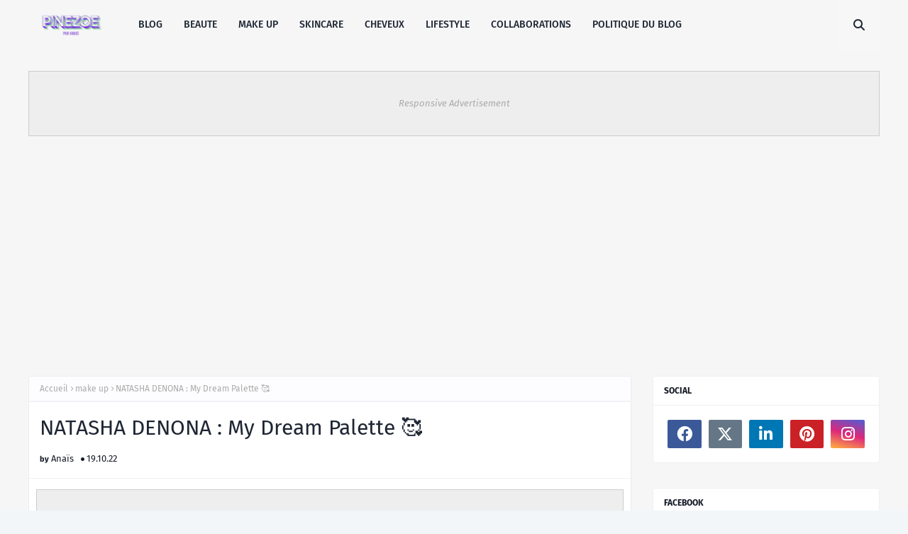

--- FILE ---
content_type: text/html; charset=UTF-8
request_url: https://www.pinezoe.net/b/stats?style=BLACK_TRANSPARENT&timeRange=ALL_TIME&token=APq4FmDQPfMpa0YciOyBfoII8uReVa3aGD4aoRMYd7omSOJTwBqpqIkUh4X4P_54bdaGpqyDs_ABcX6yqTrgD50s3tVCvsbSgg
body_size: 52
content:
{"total":5528846,"sparklineOptions":{"backgroundColor":{"fillOpacity":0.1,"fill":"#000000"},"series":[{"areaOpacity":0.3,"color":"#202020"}]},"sparklineData":[[0,86],[1,87],[2,94],[3,93],[4,88],[5,95],[6,56],[7,61],[8,83],[9,67],[10,38],[11,47],[12,51],[13,43],[14,42],[15,75],[16,100],[17,99],[18,87],[19,60],[20,46],[21,43],[22,63],[23,64],[24,87],[25,65],[26,69],[27,72],[28,50],[29,29]],"nextTickMs":22784}

--- FILE ---
content_type: text/html; charset=utf-8
request_url: https://www.google.com/recaptcha/api2/aframe
body_size: 267
content:
<!DOCTYPE HTML><html><head><meta http-equiv="content-type" content="text/html; charset=UTF-8"></head><body><script nonce="GFDt9DA2cvfSAO2k2KfS2A">/** Anti-fraud and anti-abuse applications only. See google.com/recaptcha */ try{var clients={'sodar':'https://pagead2.googlesyndication.com/pagead/sodar?'};window.addEventListener("message",function(a){try{if(a.source===window.parent){var b=JSON.parse(a.data);var c=clients[b['id']];if(c){var d=document.createElement('img');d.src=c+b['params']+'&rc='+(localStorage.getItem("rc::a")?sessionStorage.getItem("rc::b"):"");window.document.body.appendChild(d);sessionStorage.setItem("rc::e",parseInt(sessionStorage.getItem("rc::e")||0)+1);localStorage.setItem("rc::h",'1769858037756');}}}catch(b){}});window.parent.postMessage("_grecaptcha_ready", "*");}catch(b){}</script></body></html>

--- FILE ---
content_type: text/javascript; charset=UTF-8
request_url: https://www.pinezoe.net/feeds/posts/default/-/make%20up?alt=json-in-script&max-results=3&callback=jQuery112404771787339473219_1769858031935&_=1769858031936
body_size: 25001
content:
// API callback
jQuery112404771787339473219_1769858031935({"version":"1.0","encoding":"UTF-8","feed":{"xmlns":"http://www.w3.org/2005/Atom","xmlns$openSearch":"http://a9.com/-/spec/opensearchrss/1.0/","xmlns$blogger":"http://schemas.google.com/blogger/2008","xmlns$georss":"http://www.georss.org/georss","xmlns$gd":"http://schemas.google.com/g/2005","xmlns$thr":"http://purl.org/syndication/thread/1.0","id":{"$t":"tag:blogger.com,1999:blog-3550900671732135932"},"updated":{"$t":"2026-01-31T09:55:06.574+01:00"},"category":[{"term":"make up"},{"term":"vernis"},{"term":"collaboration commerciale"},{"term":"Nail Art"},{"term":"Kiko"},{"term":"skincare"},{"term":"à la une"},{"term":"made in france"},{"term":"Stamping"},{"term":"Paillettes"},{"term":"Violet"},{"term":"lifestyle"},{"term":"produit offert"},{"term":"Sephora"},{"term":"box beauté"},{"term":"Swatch"},{"term":"Noir"},{"term":"Bleu"},{"term":"Beauté"},{"term":"Rimmel"},{"term":"Micro paillettes"},{"term":"Rose"},{"term":"featured"},{"term":"naturel"},{"term":"bio"},{"term":"too faced"},{"term":"vert"},{"term":"partenariat"},{"term":"Bourjois"},{"term":"Dotting Tool"},{"term":"cheveux"},{"term":"box beauté bio"},{"term":"biotyfull box"},{"term":"lien d'affiliation"},{"term":"beauté et soins"},{"term":"palettes"},{"term":"Holo"},{"term":"vegan"},{"term":"pois"},{"term":"Essie"},{"term":"compléments alimentaires"},{"term":"mirror"},{"term":"striping tape"},{"term":"acide hyaluronique"},{"term":"maybelline"},{"term":"soins"},{"term":"studs"},{"term":"Rouge"},{"term":"Blanc"},{"term":"née jolie"},{"term":"l'oréal"},{"term":"la roche posay"},{"term":"inspiration nail"},{"term":"black is black"},{"term":"Blush"},{"term":"Color Riche"},{"term":"team comploteuse"},{"term":"China Glaze"},{"term":"Holographique"},{"term":"OPI"},{"term":"doré"},{"term":"bijoux"},{"term":"gals"},{"term":"dégradé"},{"term":"kleancolor"},{"term":"natasha denona"},{"term":"tests"},{"term":"fleurs"},{"term":"gris"},{"term":"nailstorming"},{"term":"vernis texturé"},{"term":"éponge"},{"term":"chevrons"},{"term":"dotticure"},{"term":"kiko 628"},{"term":"sugar mat"},{"term":"anti-âge"},{"term":"born pretty store"},{"term":"cheeky"},{"term":"guest post"},{"term":"highlighter"},{"term":"pinezoe"},{"term":"blissim"},{"term":"box beauté full size"},{"term":"bundle monster"},{"term":"kiko 616"},{"term":"shimmer"},{"term":"beige"},{"term":"enchanted polish"},{"term":"anaca3"},{"term":"anastasia beverly hills"},{"term":"black"},{"term":"cult beauty"},{"term":"test"},{"term":"Nude"},{"term":"a england"},{"term":"color club"},{"term":"divers"},{"term":"ella baché"},{"term":"flakies"},{"term":"golden rose"},{"term":"indies"},{"term":"néon"},{"term":"porcelain"},{"term":"vitamine c"},{"term":"Nail Polish"},{"term":"argenté"},{"term":"corail"},{"term":"essence"},{"term":"gold"},{"term":"luxéol"},{"term":"mascaras"},{"term":"my kingdom for glitters"},{"term":"paillettes holographiques"},{"term":"triangles"},{"term":"Matte About You"},{"term":"Pastel"},{"term":"Taupe"},{"term":"bare necessities"},{"term":"box bijoux de composition d'oreilles"},{"term":"code promo anaca3"},{"term":"huda beauty"},{"term":"mint"},{"term":"nemerys"},{"term":"orange"},{"term":"prescription lab"},{"term":"birchbox"},{"term":"code promo luxéol"},{"term":"code promo prescription lab"},{"term":"cruelty free"},{"term":"hivency"},{"term":"jaune"},{"term":"marron"},{"term":"multicolore"},{"term":"silver"},{"term":"sérum"},{"term":"colour alike"},{"term":"gradient"},{"term":"influence4you"},{"term":"kiko 355"},{"term":"mission npa"},{"term":"neon"},{"term":"noël 2020"},{"term":"parfum"},{"term":"parfums"},{"term":"perte de poids"},{"term":"protection solaire"},{"term":"rainbow glitter"},{"term":"ILNP"},{"term":"Microglitter"},{"term":"Top coat"},{"term":"beauty bay"},{"term":"canary yellow"},{"term":"chats"},{"term":"color show"},{"term":"disco ball"},{"term":"garnier"},{"term":"kiko mirror"},{"term":"purple jewelry"},{"term":"revolution beauty"},{"term":"revolution skincare"},{"term":"santé"},{"term":"strass"},{"term":"water decals"},{"term":"Claire's"},{"term":"bougies"},{"term":"box"},{"term":"box bijoux"},{"term":"code promo ella baché"},{"term":"concours"},{"term":"crème"},{"term":"minceur"},{"term":"multichrome"},{"term":"vitrine beauté"},{"term":"étoiles"},{"term":"Nivea"},{"term":"Scotch"},{"term":"bronzer"},{"term":"candy pink"},{"term":"contour des yeux"},{"term":"dr pierre ricaud"},{"term":"emma \u0026 chloé"},{"term":"fenty beauty"},{"term":"fushia"},{"term":"idée cadeau"},{"term":"kiko 331"},{"term":"kiko 376"},{"term":"kiko 410"},{"term":"kiko 617"},{"term":"kiko 630"},{"term":"kiko satin"},{"term":"noir de chine"},{"term":"noël"},{"term":"parapharmacie"},{"term":"photos"},{"term":"rouge à lèvres"},{"term":"routine soin"},{"term":"réequilibrage alimentaire"},{"term":"régime"},{"term":"saint valentin"},{"term":"satin"},{"term":"satin nail lacquer set"},{"term":"shimmer argenté"},{"term":"tarte"},{"term":"too cool to tango"},{"term":"twineternail"},{"term":"yes love"},{"term":"Dot"},{"term":"Maquillage"},{"term":"action"},{"term":"avis"},{"term":"cbd"},{"term":"clarins"},{"term":"code promo emma \u0026 chloé"},{"term":"code promo myfujifilm"},{"term":"dupe"},{"term":"eyeliner"},{"term":"feelunique"},{"term":"i'm not a lion"},{"term":"kiko 230"},{"term":"kiko 333"},{"term":"kiko 621"},{"term":"maison"},{"term":"nail angel"},{"term":"noël 2021"},{"term":"paillettes holo"},{"term":"panier des sens"},{"term":"speckled"},{"term":"sérum hydratant"},{"term":"the black and glitter dayz"},{"term":"toleriane la roche posay"},{"term":"Aye Aye Sailor"},{"term":"Bleu marine"},{"term":"ELF"},{"term":"Glitter"},{"term":"Gold Microglitter"},{"term":"Rainbow Apparition"},{"term":"Silk Taupe"},{"term":"Sinful Colors"},{"term":"beyond cosy"},{"term":"black violet"},{"term":"brilliant violet"},{"term":"code promo cookie's makeup"},{"term":"cuisine"},{"term":"emerald"},{"term":"fairy dust"},{"term":"fards à paupières"},{"term":"funtime fushia"},{"term":"ga14"},{"term":"huiles essentielles"},{"term":"indie polish"},{"term":"indies nail polish"},{"term":"kiko 264"},{"term":"kiko 274"},{"term":"kiko 275"},{"term":"kiko 278"},{"term":"kiko 323"},{"term":"kiko 356"},{"term":"kiko 389"},{"term":"kiko 399"},{"term":"kiko 625"},{"term":"kiko 644"},{"term":"liner noir"},{"term":"mat"},{"term":"mint milk"},{"term":"noël 2024"},{"term":"npa"},{"term":"néejolie.fr"},{"term":"paillettes multicolores"},{"term":"rare beauty"},{"term":"sanoflore"},{"term":"sea blue"},{"term":"so laque ultra shine"},{"term":"team velvet"},{"term":"the new black"},{"term":"vichy"},{"term":"you are worth it"},{"term":"Chic cherry"},{"term":"Défit du Lundi"},{"term":"Eat Sleep Polish"},{"term":"HQ"},{"term":"NCLA"},{"term":"Une"},{"term":"anti-imperfections"},{"term":"beautybay"},{"term":"biovive"},{"term":"bleu fabuleux"},{"term":"bleu model"},{"term":"bm 406"},{"term":"centifolia"},{"term":"chanvre"},{"term":"code promo l'oréal"},{"term":"colorowo"},{"term":"duochrome"},{"term":"flamand rose"},{"term":"fonds de teint"},{"term":"gang of polish"},{"term":"gloss"},{"term":"gommage"},{"term":"haul"},{"term":"hydratation"},{"term":"kiko 336"},{"term":"kiko 415"},{"term":"kiko 434"},{"term":"kiko 472"},{"term":"kiko 619"},{"term":"laboratoire Synergia"},{"term":"lipikar la roche posay"},{"term":"maquillage action"},{"term":"masque visage"},{"term":"melon"},{"term":"my fujifilm"},{"term":"niacinamide"},{"term":"noemie nail colour"},{"term":"nouveauté 2021"},{"term":"nyx"},{"term":"parfums zara"},{"term":"peaches and cream"},{"term":"peaux sensibles"},{"term":"pinceaux nail art"},{"term":"prepp'hibiscus"},{"term":"psychedelic blue"},{"term":"rose gold"},{"term":"rouge noir"},{"term":"shampooing"},{"term":"spf50"},{"term":"sérum anti-âge"},{"term":"tarte cosmetics"},{"term":"too faced tutti frutti"},{"term":"top coat confettis"},{"term":"vernis irisé"},{"term":"vernis polonais"},{"term":"yves rocher"},{"term":"zara"},{"term":"édition limitée"},{"term":"Coeur"},{"term":"Electric Blue"},{"term":"HQ cosmetiques"},{"term":"I love nail polish"},{"term":"Kitty box"},{"term":"Konad"},{"term":"Louvre me Louvre me not"},{"term":"Shibuya by Madeline Poole"},{"term":"Sinner Lady"},{"term":"Une C25"},{"term":"acier inoxydable"},{"term":"anthelios la roche posay"},{"term":"anthracite"},{"term":"anti-rides"},{"term":"aqua cool"},{"term":"bases de maquillage"},{"term":"beauty box"},{"term":"beautyjoint"},{"term":"black ice"},{"term":"bleu vert"},{"term":"botanica by air wick"},{"term":"boutique nail art"},{"term":"ch12"},{"term":"ch14"},{"term":"ch15"},{"term":"ch6"},{"term":"cinq mondes"},{"term":"code promo panier des sens"},{"term":"colour alike 502"},{"term":"cookie's makeup"},{"term":"d-lab"},{"term":"dance legend"},{"term":"dashing satin"},{"term":"double accent nail"},{"term":"décoration"},{"term":"démaquillage"},{"term":"eggplant"},{"term":"every month is Oktoberfest"},{"term":"fashion addict"},{"term":"ga10"},{"term":"ga22"},{"term":"golden white"},{"term":"graine de pastel"},{"term":"halloween"},{"term":"haus labs by lady gaga"},{"term":"holo linéaire"},{"term":"hyalu b5 la roche posay"},{"term":"idée cadeau noël"},{"term":"illamasqua"},{"term":"jade green"},{"term":"jelly"},{"term":"jolifin"},{"term":"kiko 243"},{"term":"kiko 255"},{"term":"kiko 271"},{"term":"kiko 345"},{"term":"kiko 379"},{"term":"kiko 413"},{"term":"kiko 449"},{"term":"kiko 456"},{"term":"kiko 473"},{"term":"kiko 507"},{"term":"kiko 522"},{"term":"kiko 530"},{"term":"kiko 533"},{"term":"kiko 640"},{"term":"kiko 641"},{"term":"kiko 646"},{"term":"kiko 810"},{"term":"laser"},{"term":"lilypad lacquer"},{"term":"m83"},{"term":"maggi"},{"term":"make up bio"},{"term":"makeup"},{"term":"marble"},{"term":"masking tape"},{"term":"matte"},{"term":"mellow red"},{"term":"miaoubox"},{"term":"milk chocolate"},{"term":"mint for life"},{"term":"myfujifilm"},{"term":"nails"},{"term":"nars"},{"term":"neon\u0026on\u0026on"},{"term":"nouveauté 2020"},{"term":"nur besten"},{"term":"néé jolie"},{"term":"p2"},{"term":"pearly golden green"},{"term":"pearly golden sesame"},{"term":"pearly purple orchid"},{"term":"pearly sapphire blue"},{"term":"peeling"},{"term":"plum red"},{"term":"precious amethyst"},{"term":"red my fortune cookie"},{"term":"rock the boat"},{"term":"roses"},{"term":"rouge à lèvres mat"},{"term":"routine soins"},{"term":"ruby pumps"},{"term":"sephora collection"},{"term":"shaeri"},{"term":"silver multicolour"},{"term":"skinceuticals"},{"term":"slider"},{"term":"so laque glossy"},{"term":"sourcils"},{"term":"stamping née jolie"},{"term":"starry back"},{"term":"strawberry pink"},{"term":"sun show"},{"term":"sweet peach"},{"term":"tasty grapes"},{"term":"too faced noël 2018"},{"term":"top prismatic"},{"term":"trnd"},{"term":"tuto"},{"term":"vernis holo"},{"term":"vernis moucheté"},{"term":"vert chlorophylle"},{"term":"vimeo"},{"term":"violet microglitter"},{"term":"violet orchid microglitter"},{"term":"wish list"},{"term":"youth quake"},{"term":"écailles"},{"term":"BP 19"},{"term":"CeraVe"},{"term":"Indigo Bananas"},{"term":"Nail Stickers"},{"term":"T. Leclerc"},{"term":"acide glycolique"},{"term":"acide salicylique"},{"term":"age of aquarius"},{"term":"animaux"},{"term":"antioxydant"},{"term":"apricot"},{"term":"aztèque"},{"term":"base de teint"},{"term":"bien-être"},{"term":"bleu gris"},{"term":"bm 423"},{"term":"born pretty"},{"term":"brocades"},{"term":"brun"},{"term":"calendrier de l'avent beauté"},{"term":"camouflage chic"},{"term":"cashmere bathrobe"},{"term":"chanel"},{"term":"chez delaney"},{"term":"chritsmas nails"},{"term":"code promo graine de pastel"},{"term":"code promo lookfantastic"},{"term":"code promo natasha denona"},{"term":"comparateur de prix"},{"term":"coralicious"},{"term":"crème solaire"},{"term":"cultbeauty"},{"term":"cyor"},{"term":"dottig tool"},{"term":"détox"},{"term":"effaclar la roche posay"},{"term":"elseve"},{"term":"eyeliner magnetique"},{"term":"fancy orange"},{"term":"faux cils magnetic by sl"},{"term":"faux cils magnétiques"},{"term":"gold is back"},{"term":"half moon"},{"term":"hei poa"},{"term":"holland"},{"term":"holo velouté"},{"term":"huile de chanvre"},{"term":"huile sèche"},{"term":"i don't give a rotterdam"},{"term":"jasmine"},{"term":"kaki"},{"term":"kat von d beauty"},{"term":"kiko 329"},{"term":"kiko 409"},{"term":"kiko 433"},{"term":"kiko 444"},{"term":"kiko 451"},{"term":"kiko 474"},{"term":"kiko 488"},{"term":"kiko 532"},{"term":"kiko 622"},{"term":"kiko 647"},{"term":"kiko 820"},{"term":"l'occitane"},{"term":"laboratoire svr"},{"term":"laboté"},{"term":"laque"},{"term":"lavande esquisse"},{"term":"le dénicheur"},{"term":"liquid sand"},{"term":"lookfantastic"},{"term":"luxéol cheveux"},{"term":"luxéol pousse croissance et fortification"},{"term":"léopard"},{"term":"maquillage petit prix"},{"term":"masque charbon"},{"term":"max \u0026 more"},{"term":"mixa"},{"term":"mode"},{"term":"models own"},{"term":"monoi"},{"term":"monster blood"},{"term":"nail"},{"term":"newsletter"},{"term":"norvina"},{"term":"nouveautés"},{"term":"noël 2022"},{"term":"on a silver platter"},{"term":"ongles"},{"term":"or high tech"},{"term":"pantone"},{"term":"parrainage blissim"},{"term":"pearly golden camellia"},{"term":"peau sensible"},{"term":"plumes"},{"term":"poudres libres"},{"term":"prescription lab mai 2019"},{"term":"pronails"},{"term":"pshiiit"},{"term":"pêche"},{"term":"quick dry"},{"term":"roger gallet"},{"term":"roger\u0026gallet"},{"term":"rouge edition velvet bourjois"},{"term":"ruffian"},{"term":"secrets de miel"},{"term":"soin du visage"},{"term":"soins du corps"},{"term":"spf 50+"},{"term":"spring nail art"},{"term":"stamping born pretty store"},{"term":"stamping plate"},{"term":"stick me"},{"term":"stickers"},{"term":"sugar mat nail lacquer set"},{"term":"summer nails"},{"term":"surreal appeal"},{"term":"svr"},{"term":"swatches"},{"term":"sweet peach too faced"},{"term":"sérum antioxydant"},{"term":"taboo"},{"term":"teal"},{"term":"texturé"},{"term":"thé"},{"term":"une c01"},{"term":"vampire vanity"},{"term":"velvet the lipstick"},{"term":"vernis indies"},{"term":"vernis stamping Jolifin"},{"term":"virgin queen"},{"term":"water decals née jolie"},{"term":"watermelon"},{"term":"wisteria"},{"term":"#ActBeautiful"},{"term":"4 of july"},{"term":"60 secondes"},{"term":"700"},{"term":"AHA"},{"term":"BP 03"},{"term":"BP 10"},{"term":"BP 24"},{"term":"BP 29"},{"term":"BP 30"},{"term":"BP 34"},{"term":"BP L001"},{"term":"Beauté live"},{"term":"Black Multi-Glitter"},{"term":"Brosse visage nomade sonique HQ"},{"term":"Colorama"},{"term":"Dance of the sugar plum"},{"term":"Divine Swine"},{"term":"Figue Chic"},{"term":"Filaments argent"},{"term":"Filaments bleu"},{"term":"GA1"},{"term":"Ga 17"},{"term":"Glitter Berry"},{"term":"Gold Rosy Brown"},{"term":"Honk Kong"},{"term":"June 2014"},{"term":"L'Oreal"},{"term":"MamselleCat"},{"term":"Mint cream"},{"term":"NAOTD"},{"term":"OBNI"},{"term":"Ocean Blue"},{"term":"Paillettes argentées carrées"},{"term":"Paillettes rouges argent et bleues"},{"term":"Peace"},{"term":"Pearly amazon green"},{"term":"Pick Me Up At Melrose Place"},{"term":"SOINS BIO"},{"term":"Samsung"},{"term":"Sinful colors taupe"},{"term":"Sugar Fix"},{"term":"Sunday Nail Battle"},{"term":"Turquoise"},{"term":"Versailles Gold"},{"term":"accent nail"},{"term":"aliexpress"},{"term":"all tigers"},{"term":"altaya"},{"term":"amande défilé"},{"term":"amazon"},{"term":"ambassadrice vichy"},{"term":"anaca3 barre repas brûle graisses"},{"term":"anaca3 shot"},{"term":"anaca3+ brûleur de graisses"},{"term":"animalis"},{"term":"anti-cernes"},{"term":"anti-tâches"},{"term":"antique"},{"term":"antique nail"},{"term":"après shampooing réparateur luxéol"},{"term":"arabesques"},{"term":"arc en ciel"},{"term":"army nail"},{"term":"aroma zone"},{"term":"astuces"},{"term":"astuces npa"},{"term":"aubergine"},{"term":"august 2014"},{"term":"avis anaca3"},{"term":"avis comme j'aime"},{"term":"avon"},{"term":"ax-l Fée des bois"},{"term":"bague feuille"},{"term":"bandes"},{"term":"barry m"},{"term":"bart"},{"term":"baume à lèvres"},{"term":"bb crème"},{"term":"beautyfudge"},{"term":"becca"},{"term":"bijoux de créateurs"},{"term":"bikini bottoms"},{"term":"billet sponsorisé"},{"term":"black saint"},{"term":"bleu jean"},{"term":"blog sale"},{"term":"blue nail"},{"term":"blue reef"},{"term":"blurple"},{"term":"blush nars"},{"term":"bm 140"},{"term":"bm 401"},{"term":"bm 402"},{"term":"bm 407"},{"term":"bm 418"},{"term":"bm 420"},{"term":"bonhomme de neige"},{"term":"bora bora"},{"term":"bordeaux"},{"term":"boucles d'oreilles"},{"term":"boudoir rose"},{"term":"bougies cyor"},{"term":"bourjois rouge édition velvet"},{"term":"box healthy"},{"term":"brosse visage"},{"term":"brésil"},{"term":"bulle de bidi"},{"term":"butterflies"},{"term":"bys"},{"term":"cadeau"},{"term":"camouflage green"},{"term":"can't let go"},{"term":"candy cane"},{"term":"cannabis"},{"term":"captive goddess"},{"term":"catwalk"},{"term":"caudalie"},{"term":"cerulean blue"},{"term":"ch10"},{"term":"chasse au trésor"},{"term":"cherry red"},{"term":"china blue"},{"term":"choo choo choose you"},{"term":"chunky holo black"},{"term":"chunky holo bluebell"},{"term":"chunky holo fushia"},{"term":"chunky holo purple"},{"term":"chunky holo scarlet"},{"term":"ciaté"},{"term":"cicaplast la roche posay"},{"term":"cils"},{"term":"cirque"},{"term":"clairial svr"},{"term":"cliché"},{"term":"clinique"},{"term":"clinique moisture surge"},{"term":"cobalt blue"},{"term":"cocktail bling"},{"term":"code promo"},{"term":"code promo captain cbd"},{"term":"code promo d-lab"},{"term":"code promo innonature"},{"term":"code promo talika"},{"term":"code réduction"},{"term":"code réduction birchbox"},{"term":"collection"},{"term":"collection all board"},{"term":"color purple"},{"term":"color victim 650"},{"term":"colour alike 500"},{"term":"comme j'aime"},{"term":"conserver vernis"},{"term":"contouring"},{"term":"coque"},{"term":"corail magique"},{"term":"corème"},{"term":"crash test"},{"term":"cream pink"},{"term":"creme"},{"term":"cryptic purple"},{"term":"cuivré"},{"term":"cupcake"},{"term":"cupcake polish"},{"term":"cupcakes"},{"term":"curly girl"},{"term":"d-lab nutricosmetics"},{"term":"daring game"},{"term":"dark cherry"},{"term":"dark heroine"},{"term":"dark pearly cooper"},{"term":"dark plum red"},{"term":"darphin"},{"term":"dating coral"},{"term":"december 2014"},{"term":"denim"},{"term":"digital"},{"term":"digital emotion"},{"term":"diluant"},{"term":"diluant kiko"},{"term":"diluant mavala"},{"term":"dj play that song"},{"term":"démaquillant"},{"term":"eau micellaire"},{"term":"eco tools"},{"term":"effet gloss"},{"term":"elle oh die"},{"term":"elseve huile extraordinaire"},{"term":"erborian"},{"term":"essie summer 2021"},{"term":"euphoria"},{"term":"eye care"},{"term":"eyeliner feutre"},{"term":"fashion nails"},{"term":"faux cils"},{"term":"feather nail"},{"term":"fenty beauty gloss bomb stix shimmer"},{"term":"fenty beauty pencil lip liner"},{"term":"feuilles"},{"term":"flamingo pink"},{"term":"florêve paris"},{"term":"foil flash"},{"term":"fotheringhay castle"},{"term":"france"},{"term":"frech"},{"term":"free hand"},{"term":"french"},{"term":"french manucure"},{"term":"frivolous pink"},{"term":"fushia fever"},{"term":"fushia; carmine red"},{"term":"ga12"},{"term":"galaxy nail"},{"term":"garnier bio"},{"term":"garnier fructis"},{"term":"gatsby"},{"term":"gel masque phyto peeling cinq mondes"},{"term":"germany collection"},{"term":"gif"},{"term":"gingerbread too faced"},{"term":"giveaway"},{"term":"glamglow"},{"term":"glamorous taupe"},{"term":"glimmer twins"},{"term":"glitter glam"},{"term":"go ginza"},{"term":"golden mandarin"},{"term":"golden tiffany"},{"term":"gothic purple"},{"term":"graou nail"},{"term":"gray green"},{"term":"green with envy"},{"term":"gretel box"},{"term":"griffées et givrées"},{"term":"gris bleu"},{"term":"hand painted"},{"term":"holi"},{"term":"holi nail art"},{"term":"holo chrome"},{"term":"huda beauty easy bake and snatch"},{"term":"huile d'amande douce"},{"term":"huile de cbd"},{"term":"huile démaquillante"},{"term":"humeur"},{"term":"humeur de npa"},{"term":"humour"},{"term":"hyalu b5 sérum"},{"term":"hydraphase ha légère la roche posay"},{"term":"iPhone"},{"term":"idées cadeaux"},{"term":"iherb"},{"term":"il était un vernis"},{"term":"imprimé léopard"},{"term":"infirmières"},{"term":"innonature"},{"term":"intuitive pink"},{"term":"irisé"},{"term":"jade roller"},{"term":"jane eyre"},{"term":"jungle green"},{"term":"kat von d fetish"},{"term":"kiko  392"},{"term":"kiko 03"},{"term":"kiko 224"},{"term":"kiko 226"},{"term":"kiko 228"},{"term":"kiko 236"},{"term":"kiko 244"},{"term":"kiko 265"},{"term":"kiko 295"},{"term":"kiko 302"},{"term":"kiko 325"},{"term":"kiko 347"},{"term":"kiko 348"},{"term":"kiko 358"},{"term":"kiko 371"},{"term":"kiko 374"},{"term":"kiko 382"},{"term":"kiko 387"},{"term":"kiko 400"},{"term":"kiko 412"},{"term":"kiko 414"},{"term":"kiko 435"},{"term":"kiko 436"},{"term":"kiko 437"},{"term":"kiko 439"},{"term":"kiko 442"},{"term":"kiko 443"},{"term":"kiko 445"},{"term":"kiko 446"},{"term":"kiko 447"},{"term":"kiko 448"},{"term":"kiko 450"},{"term":"kiko 452"},{"term":"kiko 453"},{"term":"kiko 454"},{"term":"kiko 455"},{"term":"kiko 457"},{"term":"kiko 458"},{"term":"kiko 479"},{"term":"kiko 484"},{"term":"kiko 485"},{"term":"kiko 493"},{"term":"kiko 494"},{"term":"kiko 497"},{"term":"kiko 504"},{"term":"kiko 505"},{"term":"kiko 514"},{"term":"kiko 515"},{"term":"kiko 524"},{"term":"kiko 639"},{"term":"kiko 802"},{"term":"kiko 808"},{"term":"kiko 813"},{"term":"kiko 834"},{"term":"kiko mirrors"},{"term":"kiko silver"},{"term":"kiss goodbye"},{"term":"kitty box novembre 2014"},{"term":"kitty box octobre 2014"},{"term":"krème"},{"term":"krème huile sos équilibrante"},{"term":"kvd vegan beauty"},{"term":"la npa mouton"},{"term":"la paillette frondeuse"},{"term":"label COSMEBIO"},{"term":"lawn green"},{"term":"le blog de Margoooo"},{"term":"le petit ambassadeur"},{"term":"le petit marseillais"},{"term":"leopard"},{"term":"let's get lost"},{"term":"life in rio"},{"term":"light taupe"},{"term":"lipstick addict"},{"term":"lively lilac"},{"term":"livre photo passion MyFujifilm"},{"term":"london"},{"term":"lookout lemon"},{"term":"los angeles"},{"term":"lush lacquer"},{"term":"luxurious indigo"},{"term":"luxéol chute de cheveux"},{"term":"m64"},{"term":"mac"},{"term":"magnetic by sl"},{"term":"magnetic sl"},{"term":"make up brush"},{"term":"manucure"},{"term":"maquillage miss broadway"},{"term":"maquillage peaux sensibles"},{"term":"mariah carey"},{"term":"marine LP"},{"term":"marioncameleon"},{"term":"marioncameleon x sephora"},{"term":"marionnaud"},{"term":"masque réparateur luxéol"},{"term":"masque tissus"},{"term":"mastercase"},{"term":"matt white"},{"term":"matte nail art"},{"term":"mb milano"},{"term":"metallic plain chocolate"},{"term":"miaoubox octobre 2014"},{"term":"micro glitter"},{"term":"midnight skinny dip"},{"term":"mini 859"},{"term":"miss broadway"},{"term":"miss universe"},{"term":"mix and match"},{"term":"monstres"},{"term":"montre"},{"term":"moustache"},{"term":"movember"},{"term":"mustache"},{"term":"my adress is hollywood"},{"term":"my maquillage"},{"term":"méditation"},{"term":"nail anaïs"},{"term":"nail polish addict"},{"term":"nail polish is peachy"},{"term":"nailista shop"},{"term":"nailpatch"},{"term":"nailpatch me"},{"term":"nearly black"},{"term":"neejoli.fr"},{"term":"neon yellow"},{"term":"new angance"},{"term":"nivea sun"},{"term":"noemie"},{"term":"nostalgia"},{"term":"nouvelle collection"},{"term":"noël 2023"},{"term":"némo"},{"term":"octobre rose"},{"term":"octopus"},{"term":"ombré nail"},{"term":"ongles addict"},{"term":"ongles online"},{"term":"orange red"},{"term":"palmer's"},{"term":"papillon"},{"term":"papillons"},{"term":"parfums d'intérieur"},{"term":"pat mcgrath labs"},{"term":"patch"},{"term":"peach rose"},{"term":"pearly blue peacock"},{"term":"pearly brown"},{"term":"pearly chocolate noir"},{"term":"pearly coral rose"},{"term":"pearly glaze pink"},{"term":"pearly golden coffee"},{"term":"pearly gunmetal"},{"term":"pearly indian violet"},{"term":"pearly orchid"},{"term":"pearly peach"},{"term":"pearly watermelon pink"},{"term":"peau sèche"},{"term":"peggy sage"},{"term":"perfecteur regard biovive"},{"term":"personnalisation"},{"term":"photo sur toile my fujifilm"},{"term":"picture polish"},{"term":"pillettes"},{"term":"pinceaux"},{"term":"pinezoe.com"},{"term":"pintade geek"},{"term":"pistache"},{"term":"plaque divers 005"},{"term":"plaque hiver 001"},{"term":"plumes de paon"},{"term":"poker"},{"term":"pomponne make up"},{"term":"popples"},{"term":"poppy red"},{"term":"pretty and polished"},{"term":"princess kit"},{"term":"pronails 247"},{"term":"prune"},{"term":"pshiiit boutique"},{"term":"pueen"},{"term":"pueen 05"},{"term":"pumkins"},{"term":"purple"},{"term":"pâle grey"},{"term":"qilibri"},{"term":"radiant orchid"},{"term":"rainbow"},{"term":"rangement"},{"term":"rare beauty soft pinch luminous powder blush"},{"term":"rare nails"},{"term":"real techniques"},{"term":"recette cookeo"},{"term":"renaissance cosmetics"},{"term":"revitalift filler l'oréal"},{"term":"revolution make up"},{"term":"rimel"},{"term":"rimmel 430"},{"term":"rimmel 842"},{"term":"rio de janeiro"},{"term":"rose illusion"},{"term":"rose taupe"},{"term":"rossetti's goddess"},{"term":"rouge défendu"},{"term":"rouge fashionista"},{"term":"rouge à lèvre semi mat"},{"term":"rouge à lèvres liquide mat"},{"term":"routine belle peau"},{"term":"routine visage"},{"term":"royal bue"},{"term":"récap vernis"},{"term":"régénérateur yeux hq"},{"term":"rétinol"},{"term":"sabon"},{"term":"saint patrick"},{"term":"samba in Rio"},{"term":"sand effect"},{"term":"sapin"},{"term":"satin jean"},{"term":"saève"},{"term":"scatter holo"},{"term":"seasonly"},{"term":"seche"},{"term":"semi mat"},{"term":"sephora mini mix palette"},{"term":"sequined turquoise"},{"term":"serum"},{"term":"shampooing réparateur luxéol"},{"term":"shocking pink"},{"term":"shopalike"},{"term":"skulls and polish"},{"term":"soin des cheveux"},{"term":"soin des cils"},{"term":"soin des mains"},{"term":"soins solides"},{"term":"sois polish"},{"term":"southern lights"},{"term":"sparkle touch"},{"term":"speckled rose"},{"term":"spf50+"},{"term":"stamping BPL024"},{"term":"stamping BPL047"},{"term":"stamping born pretty"},{"term":"steel grey"},{"term":"street artist"},{"term":"strong chocolate"},{"term":"studs coquillages"},{"term":"stylo nail art color show"},{"term":"summer 2014"},{"term":"summer stargazing"},{"term":"sunday funday"},{"term":"sunsational"},{"term":"sushi"},{"term":"sérum pousse luxéol"},{"term":"sérum visage"},{"term":"sérums"},{"term":"tag"},{"term":"talika"},{"term":"taupe rosé"},{"term":"teal green"},{"term":"techno black"},{"term":"that's what i mint"},{"term":"the digital underground"},{"term":"the high heel life"},{"term":"the ordinary"},{"term":"thinner"},{"term":"tik tok"},{"term":"tirangles"},{"term":"toleriane ultra dermallergo"},{"term":"tomorrow never dies"},{"term":"too faced noël 2019"},{"term":"top coat holo"},{"term":"triangle"},{"term":"tropical"},{"term":"tu e tu"},{"term":"tutti frutti"},{"term":"typology"},{"term":"téléphone"},{"term":"ultrachrome"},{"term":"utopian blue"},{"term":"valentine's day"},{"term":"venirs"},{"term":"venise"},{"term":"venom teal"},{"term":"vente"},{"term":"vernis 5 free"},{"term":"vernis en folie"},{"term":"vernis extraordinaire"},{"term":"vernis gel"},{"term":"vernis perlés"},{"term":"vernis semi permanent"},{"term":"versaille gold"},{"term":"vert jade"},{"term":"vichy minéral 89"},{"term":"vide helmer"},{"term":"vide vernithèque"},{"term":"violet foncé"},{"term":"vitamine D3"},{"term":"vitamine E"},{"term":"vitamine b5"},{"term":"walk on the wild side"},{"term":"waterproof"},{"term":"wham pow"},{"term":"wine"},{"term":"wish list anniversaire"},{"term":"world of nailcraft"},{"term":"yeux sensibles"},{"term":"ynepsie"},{"term":"zebra"},{"term":"états unis"},{"term":"#CaudalieVINOPERFECT"},{"term":"#Disquespeeling"},{"term":"#MomentLotus"},{"term":"#MonNouveauFructis"},{"term":"#Revitalift"},{"term":"#RevitaliftDisquesPeeling"},{"term":"#SuperFruitsForSuperHair"},{"term":"#antiageing"},{"term":"#antiwrinkle"},{"term":"#beautélive"},{"term":"#cosmétiquevégétale"},{"term":"#gouiranbeauté"},{"term":"#ilovemyplanet"},{"term":"#lorealparis"},{"term":"#lorealskin"},{"term":"#lovericaud"},{"term":"1 seconde"},{"term":"14 juillet"},{"term":"21 saperliprunette"},{"term":"30% AHA + BHA peeling solution"},{"term":"376 pink for me"},{"term":"385 ruby for me"},{"term":"5% caffeine solution + hyaluronic acid"},{"term":"5% lactic acid + hyaluronic acid"},{"term":"BCbeigé"},{"term":"BIOTYFULL BOX AVRIL 2019"},{"term":"BIOTYFULL BOX MARS 2019"},{"term":"BIOTYFULL BOX septembre 2019"},{"term":"BIOTYFULL BOX septembre 2021"},{"term":"BM 411"},{"term":"BP 16"},{"term":"BP 43"},{"term":"BPL001"},{"term":"Bain dissolvant"},{"term":"Barbara Gould"},{"term":"Bell"},{"term":"Bleu Sirène"},{"term":"Butter London"},{"term":"Bye Bye Les Cheveux Blancs"},{"term":"CBL POTM"},{"term":"Clinique Moisture Surge Soin Auto-Réhydratant 100h"},{"term":"Clinique Moisture Surge™ Soin Auto-Réhydratant 72H"},{"term":"Coffret Rituel Détox au Charbon HQ"},{"term":"Crème Solaire Naturelle SPF30 de chez Corème"},{"term":"DIY"},{"term":"Doctor Who"},{"term":"Elseve Dream Long Rapid Restore"},{"term":"Elseve Dream Long Shampooing Reconstructeur"},{"term":"Fan brush"},{"term":"Fetish Blush \u0026 Highlighter Palette de Kat Von D"},{"term":"Fini Les Cheveux Blancs"},{"term":"Fluide Anti-UV Quotidien Vitamine C Glow de GARNIER"},{"term":"Ga3"},{"term":"Gel Douche Micellaire Dermo-Apaisant neutraderm"},{"term":"Gel-Crème Hydratant Dermo-Apaisant neutraderm"},{"term":"H.A. Intensifier de SKINCEUTICALS"},{"term":"HAUS LABS BY LADY GAGA\nMini Lip Oil + Highlighter Duo"},{"term":"His Res"},{"term":"Hyaluro[+] le sérum hydratant intensif Mixa"},{"term":"IEVA"},{"term":"Infaillible"},{"term":"Infaillible Total Cover La Palette Correctrice"},{"term":"Kiko Rebel Temptation nail art set"},{"term":"Kiko real Glare"},{"term":"Kiko so stylish nail lacquer set"},{"term":"La Pintade Geek"},{"term":"Lait Hydratant Fermeté + Hâlé Q10 de NIVÉA"},{"term":"Let's start a riot"},{"term":"Liang Shanbo is in doubt"},{"term":"Magic Retouch"},{"term":"Magnolia Folie"},{"term":"Minute beauté"},{"term":"NJX 002"},{"term":"OUTRAGEOUS OVERSIZED LASHES Mascarca de SEPHORA Collection"},{"term":"PLUMdogMillionnaire"},{"term":"PRESCRIPTION LAB AVRIL 2019"},{"term":"PZN"},{"term":"Precious Gems Amazonian Clay Cheek Palette Tarte"},{"term":"Princesse à Vienne"},{"term":"QA71"},{"term":"R'Pulp Cheveux et ongles Synergia"},{"term":"REM BEAUTY Wicked palette Ozdust"},{"term":"REM beauty"},{"term":"REVOLUTION SKINCARE x Jake Jamie : Mince pie face mask"},{"term":"Rouge Pin Up"},{"term":"Sans Coloration"},{"term":"Solution Miracle"},{"term":"Spiced Eggnog"},{"term":"Spring strobe spectrum zoeva"},{"term":"Sun Stalk'r Instant Warmth Bronzer Fenty Beauty"},{"term":"T. Leclerc Jardin Boudoir"},{"term":"TOO FACED THEN and NOW"},{"term":"Tarte Maracuja Juicy Lip Shimmer Glass Plump"},{"term":"The black knight"},{"term":"Toujours Au Top"},{"term":"Ultimate Pen Eyeliner Kiko 04 Green"},{"term":"Une C07"},{"term":"Upper \u0026 Lower lash precise mascara de BELL"},{"term":"Ylo"},{"term":"Ylo Santé"},{"term":"Zéro Cheveux Blancs Sans Colo"},{"term":"above the curve"},{"term":"absolu merveilleux sanoflore"},{"term":"acide hyaluronique et vitamine b5"},{"term":"acné"},{"term":"actinutrition"},{"term":"actinutrition multifloro"},{"term":"activ'cup ella baché"},{"term":"activateur d'éclat fortifiant quotidien dermina"},{"term":"advanced génifique lancôme"},{"term":"african nails"},{"term":"album photo"},{"term":"album photos"},{"term":"alcool de menthe de ricqlès"},{"term":"algologie"},{"term":"aloé vera"},{"term":"altered state"},{"term":"amande douce"},{"term":"ambre solaire"},{"term":"anaca 3+ perte de poids"},{"term":"anaca3 gel minceur"},{"term":"anaca3 gourde à infuser"},{"term":"anaca3 infusion ventre plat"},{"term":"anaca3 pere de poids"},{"term":"anaca3 perte de poids"},{"term":"anaca3 réducteur d'appétit"},{"term":"anaca3 shot brûleur de graisses"},{"term":"anaca3 ventre plat"},{"term":"anaca3+ capteur de graisses et sucres 5en 1"},{"term":"anaca3+ minceur 12 en 1"},{"term":"ananca3"},{"term":"anastasia beverly hills x alyssa edwards"},{"term":"anastasia beverly hills x amrezy"},{"term":"anastasia beverly hills x carli bybel"},{"term":"anastasia beverly hills x jackie aina"},{"term":"ant-rides"},{"term":"anthelios"},{"term":"anthelios  lait hydratant spf50+"},{"term":"anthelios age correct"},{"term":"anthelios brume invisible spf 50+"},{"term":"anthelios shaka fluid spf 50+"},{"term":"anti cellulite"},{"term":"anti taches"},{"term":"anti-grignotage"},{"term":"anti-imperfection"},{"term":"anti-stress"},{"term":"anti-taches"},{"term":"anti-transpirant"},{"term":"anticernes"},{"term":"août 2019"},{"term":"application mobile"},{"term":"après shampooing fortifiant luxéol"},{"term":"aqua magnifica sanoflore"},{"term":"aqua merveilleuse sanoflore"},{"term":"aqua violet"},{"term":"argent"},{"term":"argile blanche nectarome"},{"term":"aromathérapie"},{"term":"aromazone"},{"term":"arôme maggi"},{"term":"asos"},{"term":"astuces ventre plat"},{"term":"atelier 19"},{"term":"autumn nail art"},{"term":"avis aroma zone"},{"term":"aztec nail"},{"term":"aztec nail art"},{"term":"baby lips"},{"term":"bague"},{"term":"balade en provence"},{"term":"bases de teint"},{"term":"bastille charlie paris"},{"term":"baume beauté éclair clarins"},{"term":"baume corps super hydratant clarins"},{"term":"baume de nuit solide balade en provence"},{"term":"baume des reines sanoflore"},{"term":"baume hydratant nourrissant cerave"},{"term":"baume légèreté dercos nutrients"},{"term":"baume merveilleux sanoflore"},{"term":"baume relipidant ap+"},{"term":"baumes à lèvres"},{"term":"bave d'escargot"},{"term":"bb cream"},{"term":"bb crème lady green"},{"term":"bb crème spf20 pierre ricaud"},{"term":"be my lover too faced"},{"term":"beatea"},{"term":"beautiful box by au féminin"},{"term":"beauty"},{"term":"beauty bay x nikkie tutorials"},{"term":"beauty blender"},{"term":"beauty news"},{"term":"beautyderm"},{"term":"beauté holistique"},{"term":"beauté test"},{"term":"beauté éclair clarins"},{"term":"beautélive"},{"term":"beaué"},{"term":"becca après ski glow face"},{"term":"becca apès ski glow face palette"},{"term":"becca x chrissy teigen"},{"term":"becca x jaclyn hill"},{"term":"benefit"},{"term":"benefit chocolicious cheeks"},{"term":"best hair day"},{"term":"better than sex too faced"},{"term":"beurre de cacao"},{"term":"beurre de soin solide palmer's"},{"term":"bewitch"},{"term":"bha"},{"term":"bi phasé"},{"term":"bijoux chérie"},{"term":"bilan anaca3"},{"term":"bio naïa"},{"term":"bio radiant gel powder highlighter haus labs by lady gaga"},{"term":"biophytum"},{"term":"biotyfull box août 2019"},{"term":"biotyfull box août 2020"},{"term":"biotyfull box août 2021"},{"term":"biotyfull box août 2022"},{"term":"biotyfull box avril 2021"},{"term":"biotyfull box avril 2022"},{"term":"biotyfull box décembre 2018"},{"term":"biotyfull box décembre 2019"},{"term":"biotyfull box décembre 202"},{"term":"biotyfull box décembre 2021"},{"term":"biotyfull box décembre 2022"},{"term":"biotyfull box février 2019"},{"term":"biotyfull box février 2020"},{"term":"biotyfull box février 2021"},{"term":"biotyfull box février 2022"},{"term":"biotyfull box février 2023"},{"term":"biotyfull box janvier 2019"},{"term":"biotyfull box janvier 2020"},{"term":"biotyfull box janvier 2021"},{"term":"biotyfull box janvier 2022"},{"term":"biotyfull box juillet 2019"},{"term":"biotyfull box juillet 2020"},{"term":"biotyfull box juillet 2021"},{"term":"biotyfull box juillet 2022"},{"term":"biotyfull box juin 2019"},{"term":"biotyfull box juin 2020"},{"term":"biotyfull box juin 2021"},{"term":"biotyfull box juin 2022"},{"term":"biotyfull box mai 2019"},{"term":"biotyfull box mai 2021"},{"term":"biotyfull box mai 2022"},{"term":"biotyfull box mars 2020"},{"term":"biotyfull box mars 2021"},{"term":"biotyfull box mars 2022"},{"term":"biotyfull box novembre 2019"},{"term":"biotyfull box novembre 2020"},{"term":"biotyfull box novembre 2022"},{"term":"biotyfull box octobre 2019"},{"term":"biotyfull box octobre 2020"},{"term":"biotyfull box octobre 2021"},{"term":"biotyfull box octobre 2022"},{"term":"biotyfull box septembre 2020"},{"term":"biotyfull box septembre 2022"},{"term":"biotyfulllbox janvier 2023"},{"term":"birchbox avril 2017"},{"term":"birchbox décembre 2016"},{"term":"birchbox février 2017"},{"term":"birchbox gratuite"},{"term":"birchbox juin 2017"},{"term":"birchbox juin 2019"},{"term":"birchbox mai 2019"},{"term":"birchbox mars 2017"},{"term":"birchbox nobembre 2016"},{"term":"birchbox octobre 2016"},{"term":"birchbox septembre 2016"},{"term":"birchbox septembre 2018"},{"term":"birthday girl"},{"term":"black jack"},{"term":"blackjack"},{"term":"blanc de teint ella baché"},{"term":"bleached neons"},{"term":"blemish + age defense skinceuticals"},{"term":"blissim avril 2021"},{"term":"blissim avril 2023"},{"term":"blissim décembre 2021"},{"term":"blissim décembre 2024"},{"term":"blissim février 2021"},{"term":"blissim février 2022"},{"term":"blissim février 2025"},{"term":"blissim janvier 2022"},{"term":"blissim janvier 2025"},{"term":"blissim juillet août 2021"},{"term":"blissim juin 2021"},{"term":"blissim juin 2023"},{"term":"blissim mai 2021"},{"term":"blissim mai 2023"},{"term":"blissim mars 2021"},{"term":"blissim mars 2022"},{"term":"blissim novembre 2021"},{"term":"blissim octobre 2021"},{"term":"blissim septembre 2021"},{"term":"blog ten"},{"term":"blogging"},{"term":"blondie"},{"term":"blood sugar jeffree star cosmetics"},{"term":"blue metallic clear jelly stamper"},{"term":"blue techni liss nuit payot"},{"term":"blush belle mine illuminateur corail"},{"term":"blush milk"},{"term":"bm 405"},{"term":"bm 413"},{"term":"bobbi brown"},{"term":"body firming clarins"},{"term":"bon plan"},{"term":"boom box black"},{"term":"booster d'éclat"},{"term":"booster régénérant vitamine c"},{"term":"booster seasonly"},{"term":"born pretty aurora borealis"},{"term":"born pretty chameleon polish #221"},{"term":"born pretty cold wind"},{"term":"born pretty holo polish"},{"term":"born pretty holo polish 33"},{"term":"born pretty mediterranean garden"},{"term":"born pretty secret wish"},{"term":"born pretty sore"},{"term":"born pretty stamping polish 12"},{"term":"born pretty starry star"},{"term":"born this way sunset stripped too faced"},{"term":"bougie cyor cannelle orange"},{"term":"bougie cyor pêche orchidée"},{"term":"bougie cyor tiaré-monoï"},{"term":"bougies durance"},{"term":"bouillon liquide maggi"},{"term":"bouquet parfumé durance"},{"term":"bourjois From Paris With Mauve"},{"term":"bourjois fall in love collection"},{"term":"bouygues telecom"},{"term":"bouygues télécom"},{"term":"box  beauté"},{"term":"box bauté"},{"term":"box bijou"},{"term":"box bikpux"},{"term":"box emma \u0026 chloé décembre 2020"},{"term":"box emma \u0026 chloé février 2020"},{"term":"box emma \u0026 chloé janvier 2020"},{"term":"box emma \u0026 chloé juillet 2020"},{"term":"box emma \u0026 chloé mars 2020"},{"term":"box emma \u0026 chloé novembre 2019"},{"term":"box emma \u0026 chloé octobre 2019"},{"term":"box emma \u0026 chloé septembre 2019"},{"term":"box gratuite"},{"term":"box maquillage"},{"term":"box un temps pour soi"},{"term":"bracelet de montre en soie"},{"term":"bracelet de montre interchangeable"},{"term":"braided nail"},{"term":"bronze"},{"term":"bronze palette natasha denona"},{"term":"bronze virtuose"},{"term":"bronzer too faced"},{"term":"brow kit"},{"term":"butter melt nyx had butta"},{"term":"butterfly lovers collection"},{"term":"buttermelt blush nyx"},{"term":"byphasse"},{"term":"cadeaux noël 2022"},{"term":"calendrien de l'avent 2019 l'occitane"},{"term":"calendrien de l'avent beauté"},{"term":"calendrier de l'avent"},{"term":"calendrier de l'avent 2020 l'occitane"},{"term":"calendrier de l'avent 2021 l'occitane"},{"term":"calendrier de l'avent marionnaud"},{"term":"calendrier de l'avent nivea 2020"},{"term":"calendrier dè bureau personnalisable"},{"term":"camaïeu"},{"term":"captain cbd"},{"term":"carli bybel"},{"term":"carte cadeau laboté"},{"term":"catrice"},{"term":"caudalie vino perfect"},{"term":"caudalie vinopure fluide matifiant hydratant"},{"term":"cbd libido"},{"term":"cbl potm january 2017"},{"term":"cbl steel blue"},{"term":"cc crème végétale"},{"term":"cc water erborian"},{"term":"cdiscount"},{"term":"centella hydratation+"},{"term":"ch2"},{"term":"chameleon polish"},{"term":"champagne pop collection"},{"term":"change"},{"term":"charlie paris"},{"term":"charlotte tilbury"},{"term":"cheveux secs et frisés"},{"term":"chevrons zig zag"},{"term":"chloke"},{"term":"chocolat noir nestlé bio dessert"},{"term":"chocolate bar too faced"},{"term":"christmas coffee too faced"},{"term":"christmas cookie house party"},{"term":"cicaplast baume b5"},{"term":"cicaplast lèvres"},{"term":"cicaplast mains"},{"term":"cicaplast spray b5"},{"term":"cinnamon bear make up set too faced"},{"term":"cirque du soleil"},{"term":"city bronzer maybelline"},{"term":"clair obscur"},{"term":"clarification"},{"term":"clarins aroma"},{"term":"clarins sos primer"},{"term":"clear jelly stamper"},{"term":"clinically proven lash serum"},{"term":"co créatrices"},{"term":"code gloss"},{"term":"code promo aliexpress"},{"term":"code promo all tigers"},{"term":"code promo ananca3"},{"term":"code promo beatea"},{"term":"code promo beautiful box by au féminin"},{"term":"code promo biovive"},{"term":"code promo birchbox"},{"term":"code promo blissim"},{"term":"code promo clarification"},{"term":"code promo cosméchic"},{"term":"code promo cyor"},{"term":"code promo draeger paris"},{"term":"code promo gabriel rivaz"},{"term":"code promo glossybox"},{"term":"code promo granions laboratoires"},{"term":"code promo greeneo"},{"term":"code promo gretel box"},{"term":"code promo herboristerie alexandra"},{"term":"code promo iaso"},{"term":"code promo ioma"},{"term":"code promo kaya"},{"term":"code promo lalalab"},{"term":"code promo le lab du bonheur"},{"term":"code promo magnetic sl"},{"term":"code promo morphee"},{"term":"code promo new angance"},{"term":"code promo nutreven"},{"term":"code promo omnisens"},{"term":"code promo panier d'essence"},{"term":"code promo pomponne make up"},{"term":"code promo saève"},{"term":"code promo sono"},{"term":"code promo svr"},{"term":"code promo synergia"},{"term":"code promo tipii'"},{"term":"code promo tom\u0026eva"},{"term":"code promo ultra premium direct"},{"term":"code promo zematopic"},{"term":"coffret cadeau"},{"term":"coffret d'initiation rituel apaisant omnia botanica"},{"term":"coffret smartbox"},{"term":"collaboratîon"},{"term":"collection de noël panier des sens"},{"term":"collection noël 2019"},{"term":"color block obsessions huda beauty"},{"term":"color riche 238"},{"term":"colors by llarowe"},{"term":"colossal curl bounce maybelline"},{"term":"colour alike 498"},{"term":"combattre l'acné"},{"term":"comme avant marseille"},{"term":"comme j'aime ma cuisine gourmande sans grossir"},{"term":"concours anaca3"},{"term":"concours luxéol"},{"term":"contour des yeux biophytum"},{"term":"contour des yeux herborist"},{"term":"cookeo"},{"term":"cookie's make up"},{"term":"cookies make up"},{"term":"cookéo moulinex"},{"term":"coral heat"},{"term":"cosmo organic"},{"term":"cosmos anastasia beverly hills"},{"term":"cosméchic"},{"term":"cosméiques naturels"},{"term":"cosmétiques naturels"},{"term":"coup de coeur"},{"term":"covid-19"},{"term":"craquelé"},{"term":"crayons contour clubbing waterproof"},{"term":"crayons fards à paupières all tigers"},{"term":"crayons yeux"},{"term":"crelly"},{"term":"croq'body"},{"term":"croquettes sans céréales chats ultra premium direct"},{"term":"crystallize"},{"term":"crème Bio Coup d'éclat à l'extrait de jeunes pommes"},{"term":"crème anti-rugosités apaisante ur-30 topicrem"},{"term":"crème de jour"},{"term":"crème de jour revitalisante et raffermissante herborist"},{"term":"crème de vitalité biovive"},{"term":"crème fluide seasonly"},{"term":"crème glow à la vitamine c et niacinamide dr pierre ricaud"},{"term":"crème jojoba nutrition fine"},{"term":"crème lift fermeté clarins"},{"term":"crème magnifica sanoflore"},{"term":"crème mains et ongles bois d'orange"},{"term":"crème mains goodbye stress kneipp"},{"term":"crème mains tomate perfectrice"},{"term":"crème minceur spécial ventre anaca3"},{"term":"crème pied nourrissante 3 en 1"},{"term":"crème pour les mains"},{"term":"crème regard nourrissante"},{"term":"crème regard total sublimatrice"},{"term":"crème riche à l'extrait d'écorce d'érable dr pierre ricaud"},{"term":"crème royale nutrition riche"},{"term":"crème solaire fondante spf20"},{"term":"crème solaire visage spf 50+"},{"term":"crème tomate belle mine"},{"term":"crème tomate l'originale"},{"term":"crème tomate éclat antioxydante"},{"term":"crèmes de jour"},{"term":"créoles en or histoire d'or"},{"term":"cupcake polish apple-y ever after"},{"term":"cure anti chute cheveux florêve"},{"term":"cure nuit sereine synergia"},{"term":"curly hair"},{"term":"cuticules"},{"term":"cyena make up"},{"term":"cérulée graine de pastel"},{"term":"d-lab absolu de nopal"},{"term":"d-lab absolu kératine"},{"term":"d-lab brûle graisses"},{"term":"d-lab complexe peau apaisée"},{"term":"d-lab complexe pousse"},{"term":"d-lab duo nutrition capillaire"},{"term":"d-lab détox minceur"},{"term":"d-lab thé vert bio détox"},{"term":"dangerous wish"},{"term":"dans ma salle de bain"},{"term":"dark anthique pink"},{"term":"dark green"},{"term":"darphin crème yeux anti-poches antioxydante"},{"term":"darphin sérum exquisâge"},{"term":"decadent dish"},{"term":"decléor"},{"term":"decléor soin fluide à l'argile blanche"},{"term":"deep nature"},{"term":"deep nature skincare"},{"term":"dentifrice poudre naturel"},{"term":"dercos nutrients"},{"term":"dermalogica"},{"term":"dermina"},{"term":"dessert"},{"term":"detox"},{"term":"diagnostique beauté"},{"term":"diamant sur l'ongle"},{"term":"diffuseur électrique botanica"},{"term":"dissolvant"},{"term":"divain"},{"term":"divain parfums"},{"term":"dive bar"},{"term":"dorées"},{"term":"douche"},{"term":"dr who"},{"term":"draeger paris"},{"term":"draineur anaca3"},{"term":"dream urban cover maybelline"},{"term":"duochrome holo"},{"term":"dupe infinite chrome flakes danessa myricks"},{"term":"dupe serum unicorn farsali"},{"term":"durance"},{"term":"défit"},{"term":"démaquillant yeux"},{"term":"déodorant"},{"term":"déodorant magnesiumdry nivea"},{"term":"déodorant solide"},{"term":"easter"},{"term":"easy bake huda beauty"},{"term":"easy blur huda beauty"},{"term":"easyparapharmacie"},{"term":"eau de protection solaire hâle sublimé SPF50"},{"term":"eau de soin clarins"},{"term":"eau de toilette fraiche irresistible givenchy"},{"term":"eau de toilette sensualité exotique"},{"term":"eau extraordinaire clarins"},{"term":"eau fraîche bienfaisante feuille de figuier roger\u0026gallet"},{"term":"eau micellaire garnier"},{"term":"eau thermale"},{"term":"eau thermale la roche posay"},{"term":"ebay"},{"term":"eco sun shield seventy one percent"},{"term":"eczema"},{"term":"edition limitée"},{"term":"elephant palette hourglass"},{"term":"elixir universel biovive"},{"term":"eliza jones"},{"term":"eliza jones face priming moisturizer"},{"term":"ella baché affinium 7.1%"},{"term":"ella baché crème spiruline liftante rides"},{"term":"ella baché délipicaps"},{"term":"ella baché délipidex"},{"term":"ella baché hydra repulp"},{"term":"ella baché roses your day"},{"term":"ella baché sérum magistral tissulex 14%"},{"term":"ella perfec ella baché"},{"term":"ella perfect"},{"term":"elseve dream long l'oréal"},{"term":"elseve full resist"},{"term":"elseve l'oréal"},{"term":"elseve total repair 5"},{"term":"embryolisse"},{"term":"emily de molly"},{"term":"enchanted beauty foxy neurals"},{"term":"enchanted beauty unbearably glam"},{"term":"enchanted forest too faced"},{"term":"enchanted polish magical mystery tour"},{"term":"enchanted polish monthly"},{"term":"enchanted polish novembber 2014"},{"term":"enchanted polish presto magic"},{"term":"endométriose"},{"term":"entreprise de cosmétiques bio"},{"term":"essence 4 ever young"},{"term":"essence concentré éclat vinoperfect caudalie"},{"term":"essence i love extreme mascara crazy volume"},{"term":"essence meta glow crayons yeux duochromes"},{"term":"essence multichrome flake eyeshadow topper"},{"term":"essence that's my secret"},{"term":"essie pinkies out"},{"term":"essie printemps 2019"},{"term":"essie strong start"},{"term":"essie teacup half full"},{"term":"essie tiers of joy"},{"term":"estival"},{"term":"estée lauder"},{"term":"estée lauder lotion pré-soin optimisante"},{"term":"extra-firming energy clarins"},{"term":"extrait d'eau de Cologne"},{"term":"extrait de maca rouge bio innonature"},{"term":"eye care mascara purifiant meiboclean"},{"term":"eye liner perfect slim l'oréal"},{"term":"eye patchs seasonly"},{"term":"eye shadow palette"},{"term":"eye shadow palettte"},{"term":"eyeliner matte signature l'oréal"},{"term":"face palette fire bys"},{"term":"fair persimmon"},{"term":"fall romance anastasia beverly hills"},{"term":"fancy top coat"},{"term":"fards à joues"},{"term":"fards à paupières liquides"},{"term":"fashion gris-gris"},{"term":"favoris"},{"term":"fenty beauty cheeks out freestyle blush crème"},{"term":"fenty beauty demi glow"},{"term":"fenty beauty gloss bomb stix"},{"term":"fenty beauty hot cheeks velour blushlighter"},{"term":"fg cosmetic"},{"term":"fg cosmetique"},{"term":"filtres minéraux"},{"term":"fimo"},{"term":"fisheye"},{"term":"fixateur de maquillage byphasse"},{"term":"fixateurs de maquillage"},{"term":"fleur de coton"},{"term":"fleurs éternelles"},{"term":"fluide multi protecteur teinté cinq mondes"},{"term":"fluo"},{"term":"foil"},{"term":"fond de teint matifiant"},{"term":"fondant au chocolat"},{"term":"food"},{"term":"for the twill of it"},{"term":"forfait ado"},{"term":"forfait enfant bouygues"},{"term":"forfait sensation bouygue telecom"},{"term":"four poster bed"},{"term":"française des jeux"},{"term":"fraîcheur de thé centifolia"},{"term":"french couleur"},{"term":"french indies"},{"term":"friandises poulet chats ultra premium direct"},{"term":"fructis"},{"term":"fructis hair food aloe vera"},{"term":"fructis hair food banane"},{"term":"fructis vitamines et force"},{"term":"fruit"},{"term":"funfetti too faced"},{"term":"fushia flex fenty beauty"},{"term":"future reflexions"},{"term":"ga13"},{"term":"gabriel rivaz"},{"term":"gamelle personnalisée my fujifilm"},{"term":"gaming"},{"term":"gamme ac topicrem"},{"term":"gamme cheveux gingembre the body shop"},{"term":"gamme soin réparateur centifolia"},{"term":"garnier bio chanvre"},{"term":"garnier bio lavandin"},{"term":"garnier skin active pure active"},{"term":"garnier soutient l'unicef"},{"term":"gel crème"},{"term":"gel hydroalcoolique"},{"term":"gel lavant lipikar"},{"term":"gel lift fermeté clarins"},{"term":"gel nettoyant visage"},{"term":"gel à sourcils"},{"term":"gelée détox exfoliante centifolia"},{"term":"gelée micellaire démaquillante à la rose"},{"term":"ghost lover"},{"term":"gingerbread extra spicy too faced"},{"term":"gingerbread lane too faced"},{"term":"gingerbread man too faced"},{"term":"gingerbread spice too faced"},{"term":"gingerbread tan too faced"},{"term":"givenchy"},{"term":"glam to go anastasia beverly hills"},{"term":"glampolish"},{"term":"glass flecks"},{"term":"glittermask gravitymud glamglow"},{"term":"gloss etallique mat"},{"term":"glossybox"},{"term":"glossybox février 2024"},{"term":"glow primer max \u0026 more"},{"term":"glowish"},{"term":"golden natasha denona"},{"term":"golden rose metals sculpting palette"},{"term":"gommage cuir chevelu"},{"term":"gommage lisse mademoiselle agathe"},{"term":"gommage panier des sens"},{"term":"gommage pieds anti rugosités"},{"term":"gommage pour le corps graine de pastel"},{"term":"gommage sel de la mer morte rose thé"},{"term":"gouiran beauté"},{"term":"graffiti"},{"term":"grand angle"},{"term":"grande roux"},{"term":"granions laboratoires"},{"term":"green nails"},{"term":"greeneo"},{"term":"gretel box décembre 2019"},{"term":"gretel box février 2020"},{"term":"gris nightomic"},{"term":"gua sha"},{"term":"guill d'or"},{"term":"guinevere"},{"term":"guirlandes"},{"term":"gummies force et croissance luxéol"},{"term":"hair food"},{"term":"hairissime.com"},{"term":"halloween nails"},{"term":"hangover too faced"},{"term":"happy blue day"},{"term":"haul aroma zone"},{"term":"haul too faced"},{"term":"haus labs Color Fuse Innovation Glassy Balm + Powder Blush Duo"},{"term":"haus labs color fuse blush"},{"term":"hei poa sensualité aquatique"},{"term":"herborist"},{"term":"herboristerie alexandra"},{"term":"high tech"},{"term":"highlighter becca"},{"term":"highlighter diamond glow bys"},{"term":"highlighter liquide"},{"term":"highlighter pink glow bobbi brown"},{"term":"highlighter zoeva"},{"term":"histoire d'or"},{"term":"holo lineaire"},{"term":"holo scatter"},{"term":"holo scattered"},{"term":"holosexual"},{"term":"holyhigh"},{"term":"home deco"},{"term":"hot buttered rum too faced"},{"term":"houpettes maquillage"},{"term":"houpettes maquillage amazon pas cher"},{"term":"hourglass"},{"term":"hq brosse exfoliante visage"},{"term":"huda beauty juicy bombshell lip duo kit"},{"term":"huda beauty juicy coco lip duo kit"},{"term":"huda beauty tear \u0026 share"},{"term":"huda beauty wishful"},{"term":"huile d'algue oméga 3 innonature"},{"term":"huile d'argan"},{"term":"huile d'avocat"},{"term":"huile d'olive"},{"term":"huile d'olive bio oléisys"},{"term":"huile de cacay"},{"term":"huile de jojoba"},{"term":"huile de monoi"},{"term":"huile de monoi la reine des marquises hei poa"},{"term":"huile de pépins de figue de barbarie"},{"term":"huile de ricin"},{"term":"huile de soin sublimatrice cheveux"},{"term":"huile lavante ap+"},{"term":"huile sèche corps et cheveux luxéol"},{"term":"huile sèche luxéol"},{"term":"huile tonic clarins"},{"term":"huile visage"},{"term":"huile végétale"},{"term":"huile à lèvres"},{"term":"huiles essentielles menthe poivrée"},{"term":"huiles à lèvres"},{"term":"hyalu b5 soin ati rides réparateur repulpant"},{"term":"hyalu b5 spf30 aquagel"},{"term":"hyalu b5 sérum anti rides"},{"term":"hyalu b5 yeux"},{"term":"hyaluro cure"},{"term":"hydraphase ha la roche posay"},{"term":"hydraphase ha yeux la roche posay"},{"term":"hydraphase la roche posay"},{"term":"hydro boost aqua spray lacté désaltérant corps"},{"term":"hydro boost gel crème désaltérant corps"},{"term":"hydro masque exfoliant dermalogica"},{"term":"hygiène"},{"term":"hygiène intime"},{"term":"hypnotic red"},{"term":"hélicithérapie"},{"term":"i am divine"},{"term":"i need a nude natasha denona"},{"term":"iaso"},{"term":"iaso paris"},{"term":"idée cadeau fête des mères"},{"term":"idée cadeau fête des pères"},{"term":"idée cadeaux"},{"term":"idées"},{"term":"idées cadeaux trentenaire"},{"term":"illiko"},{"term":"ilnp fall 2015"},{"term":"ilnp paige"},{"term":"ilnp ultra holo"},{"term":"imparfaite"},{"term":"imparfaite skincare"},{"term":"infusion brûle graisse anaca3"},{"term":"infusion ventre plat anaca3"},{"term":"infusions minceur anaca3"},{"term":"innoxa"},{"term":"instagram"},{"term":"intermarché"},{"term":"ioma"},{"term":"ioma city mist"},{"term":"italian spritz too faced"},{"term":"jackie aina"},{"term":"jade thirlwall x beauty bay"},{"term":"jane morris"},{"term":"jasmin"},{"term":"jeffree star cosmetics"},{"term":"journée de sensibilisation à l'autisme"},{"term":"journées gold sephora"},{"term":"jouvence au naturel"},{"term":"joyce"},{"term":"just peachy mattes"},{"term":"juvia's place"},{"term":"kaya cbd"},{"term":"kayali"},{"term":"khaki haze obsessions huda beauty"},{"term":"kiko 12"},{"term":"kiko 317"},{"term":"kiko 334"},{"term":"kiko 359"},{"term":"kiko 365"},{"term":"kiko 495"},{"term":"kiko 520"},{"term":"kiko 526"},{"term":"kiko 661"},{"term":"kiko 666"},{"term":"kiko 707"},{"term":"kiko frozen smoothies"},{"term":"kiko gold"},{"term":"kiko haute punk"},{"term":"kiko kiko 621"},{"term":"kit deluxe meanail"},{"term":"kit découverte herborist"},{"term":"kitty likes to scratch too faced"},{"term":"kleengel"},{"term":"klorane"},{"term":"kneipp"},{"term":"knitted gold"},{"term":"kos paris"},{"term":"kryptonite"},{"term":"krème x d-lab"},{"term":"kub'or maggi"},{"term":"kvd beauty planet fanatic"},{"term":"l'homme menthe roger\u0026gallet"},{"term":"l'océane thalgo"},{"term":"l'oréal 409"},{"term":"la buille de bidi"},{"term":"la bulle de bidi"},{"term":"la savonnerie bio"},{"term":"labell"},{"term":"labello"},{"term":"labello vegan naturally"},{"term":"laboratoire dermatologique neutraderm"},{"term":"laboratoire rivadis"},{"term":"laboratoires altheys"},{"term":"laboratoires roig"},{"term":"laboté duo anti-âge"},{"term":"lady green"},{"term":"lait relipidant lipikar"},{"term":"lait sos défatigant jambes et pieds"},{"term":"lalalab"},{"term":"lalalabox"},{"term":"lampe led"},{"term":"lampe uv"},{"term":"lancôme"},{"term":"lapins"},{"term":"lash paradise l'oréal"},{"term":"lash paradise mascara"},{"term":"lash paradise primer"},{"term":"lavande"},{"term":"lavilab"},{"term":"le lab du bonheur"},{"term":"lemon meringue"},{"term":"les essentiels niwel"},{"term":"les petites créations"},{"term":"les testeuses"},{"term":"let it snow girl too faced"},{"term":"let's play too faced"},{"term":"life's drag lunar beauty"},{"term":"life's festival palette review"},{"term":"light box"},{"term":"light my fire too faced"},{"term":"light peach"},{"term":"lipocils expert talika"},{"term":"lipocils mascara talika"},{"term":"livre comme j'aime"},{"term":"livre photo brillant satiné myfujifilm"},{"term":"livre photo myfujifilm"},{"term":"livre photo tendance my fujifilm"},{"term":"lotion micellaire provence corème"},{"term":"lotion phyto peeling cinq mondes"},{"term":"love kit huda beauty x kayali"},{"term":"love note beauty bay"},{"term":"love palette natasha denona"},{"term":"lumi glotion fluide enlumineur éclat l'oréal"},{"term":"luminexpert pierre ricaud"},{"term":"lumière de teint t. leclerc"},{"term":"lunar beauty"},{"term":"lunatique nail"},{"term":"luxe"},{"term":"luxéol levure de bière revivifiable"},{"term":"luxéol shampooing antichute"},{"term":"luxéol spray antichute"},{"term":"m6 boutique"},{"term":"mac all fired up"},{"term":"mac mehr"},{"term":"made france"},{"term":"mademoiselle agathe"},{"term":"mademoiselle bio"},{"term":"magic filter glow booster essence"},{"term":"maison bourgeon"},{"term":"major love too faced"},{"term":"make up aliexpress"},{"term":"make up cruelty free"},{"term":"make up naturel"},{"term":"make up printemps"},{"term":"make up rose"},{"term":"make up saint valentin"},{"term":"make up vegan"},{"term":"makeup vegan"},{"term":"mandarine bay"},{"term":"manny mua"},{"term":"manucure hiver"},{"term":"manucures en vrac"},{"term":"maquillage intermarché"},{"term":"maquillage pas cher"},{"term":"maquillage pastel"},{"term":"maquillage peaux mates et foncées"},{"term":"maquillage printemps 20222"},{"term":"maquillage waterproof"},{"term":"marine loves polish"},{"term":"marsala"},{"term":"mary monket"},{"term":"mascara"},{"term":"mascara Définition Renversante de BELL"},{"term":"mascara bambi eye l'oréal"},{"term":"mascara bambi oversized eye l'oréal"},{"term":"mascara essence"},{"term":"mascara size up waterproof sephora"},{"term":"mascara very different unlimited waterproof"},{"term":"mascara volumateur eye care"},{"term":"mascara waterproof"},{"term":"masque 3 en 1 nutri beurre fructis"},{"term":"masque ella perfect"},{"term":"masque en tissus"},{"term":"masque exfoliant"},{"term":"masque hydratant"},{"term":"masque hydratation intense cinq mondes"},{"term":"masque new angance"},{"term":"masque peel off"},{"term":"masque purifiant 3 minutes biovive"},{"term":"masque soin purifiant supermud glamglow"},{"term":"masque soir de fête"},{"term":"masque-crème de nuit mademoiselle bio"},{"term":"masque-poudre traitant au galanga klorane"},{"term":"masques unidoses shake typology"},{"term":"massage"},{"term":"mate lipstick crayon golden rose"},{"term":"matte lipstick"},{"term":"matte nails"},{"term":"mattylda"},{"term":"max and more"},{"term":"maya nail art"},{"term":"maybelline 24h skin tint"},{"term":"maybelline color sensational made for all"},{"term":"maybelline make up"},{"term":"maybelline matte ink"},{"term":"maybelline sky high space diamond"},{"term":"maybelline superstay 24h mat"},{"term":"meanail paris"},{"term":"medium nude huda beauty"},{"term":"mei mei exclusive"},{"term":"mei mei signatures"},{"term":"mercury retrograde huda beauty"},{"term":"metals matte metallic lipgloss"},{"term":"metals metallic liquid eyeshadow golden rose"},{"term":"metals metallic shine lipgloss golden rose"},{"term":"midsummer night"},{"term":"miel"},{"term":"mieux dormir grâce aux plantes"},{"term":"milani"},{"term":"milk"},{"term":"milk champion set"},{"term":"mini biba natasha denona"},{"term":"mini charms beauty bay"},{"term":"mini crush natasha denona"},{"term":"mini gold natasha denona"},{"term":"mini modern renaissance anastasia beverly hills"},{"term":"mini pastel natasha denona"},{"term":"mini retro natasha denona"},{"term":"mini rose natasha denona"},{"term":"mini star natasha denona"},{"term":"mini starlette natasha denona"},{"term":"mini triochrome natasha denona"},{"term":"miracle blur max\u0026more"},{"term":"miss ashleigh"},{"term":"mixa bio"},{"term":"mixa la crème des peaux extra sèches"},{"term":"modern renaissance anastasia beverly hills"},{"term":"mon panier minceur"},{"term":"mon rituel détox florêve paris"},{"term":"monoï des lagons hei poa"},{"term":"monoï hei poa"},{"term":"monthly"},{"term":"morphee"},{"term":"motifs"},{"term":"mousse micro-peeling universelle biovive"},{"term":"multi acid peeling solution"},{"term":"my box cherry"},{"term":"my dream palette natasha denona"},{"term":"my generation"},{"term":"médecine traditionnelle et naturelle asiatique"},{"term":"mélatonine"},{"term":"nail art d'hiver"},{"term":"nail art feuilles"},{"term":"nail art fleurs"},{"term":"nail art hiver"},{"term":"nail art savane"},{"term":"nail art tropical"},{"term":"nail art été"},{"term":"nail vinyls"},{"term":"naila art fleurs"},{"term":"namatata"},{"term":"nars after glow cheek palette"},{"term":"nars all that glitters light reflecting cheek palette"},{"term":"nars rising star cheek palette"},{"term":"natasha denona mini metropolis"},{"term":"natural face too faced"},{"term":"nature"},{"term":"naughty nautical"},{"term":"nectarome"},{"term":"nemerys août 2024"},{"term":"nemerys avril 2024"},{"term":"nemerys décembre 2024"},{"term":"nemerys février 2024"},{"term":"nemerys février 2025"},{"term":"nemerys janvier 2024"},{"term":"nemerys janvier 2025"},{"term":"nemerys juillet 2024"},{"term":"nemerys juin 2024"},{"term":"nemerys mai 2024"},{"term":"nemerys mars 2024"},{"term":"nemerys novembre 2024"},{"term":"nemerys octobre 2024"},{"term":"nemerys septembre 2024"},{"term":"neon green obsessions"},{"term":"neon obsessions huda beauty"},{"term":"neon orange obsessions"},{"term":"neon pastel"},{"term":"neon pink obsessions"},{"term":"neslté"},{"term":"nestlé bio dessert"},{"term":"neutrogena"},{"term":"neutrogena hydro boost"},{"term":"nightshade"},{"term":"nivea cellular luminous 630"},{"term":"nivea naturally good"},{"term":"nivea skin guide"},{"term":"nivea sun protect \u0026 hydrate"},{"term":"nivéa q10"},{"term":"niwel"},{"term":"noir holo"},{"term":"noix de coco"},{"term":"nori"},{"term":"norvina mini pro pigment vol.1"},{"term":"norvina mini pro pigment vol.2"},{"term":"nouveau palette anastasia beverly hills"},{"term":"nouveauté 2022"},{"term":"nouveauté maquillage 2018"},{"term":"nouveauté maybelline"},{"term":"nouveauté sephora 2018"},{"term":"nouveauté été 2021"},{"term":"nouveautés août 2018"},{"term":"nouveautés ella baché"},{"term":"nouveautés maquillage"},{"term":"nouveautés sephora été 2018"},{"term":"nouveautés too faced 2018"},{"term":"nouvelles technologies"},{"term":"november 2014"},{"term":"noël 2014"},{"term":"nude lipstick"},{"term":"nude york"},{"term":"nuricosmétique"},{"term":"nutreven"},{"term":"nutri beurre fructis"},{"term":"nutricosmétique"},{"term":"nutridermologie"},{"term":"nutrition"},{"term":"nutrivie"},{"term":"nyx control freak"},{"term":"nyx duck plump"},{"term":"nyx fat oil lip drip"},{"term":"nyx fat oil slick click"},{"term":"nyx lift \u0026 snatch"},{"term":"objectifs photo pixter"},{"term":"objectifs photo pour smartsphone"},{"term":"october 2014"},{"term":"octopus party"},{"term":"oeufs"},{"term":"offre découverte birchox"},{"term":"oléysis"},{"term":"omnia botanica"},{"term":"omnisens"},{"term":"omum"},{"term":"omum ma protection joli teint"},{"term":"oméga 3"},{"term":"ongles anthiques"},{"term":"ongles baroques"},{"term":"or"},{"term":"orange after party"},{"term":"orgasm nars"},{"term":"orgasm x nars"},{"term":"otrera"},{"term":"otrera beauty"},{"term":"out of the darkness"},{"term":"ovachrome"},{"term":"ovaeat"},{"term":"ovawell"},{"term":"pack easy detox"},{"term":"pack réparation 3 en 1 luxéol"},{"term":"paillettes violettes et bleues"},{"term":"pain de crème tomate nettoyant"},{"term":"pale grey"},{"term":"palette"},{"term":"palette de fards à paupière"},{"term":"palmiers"},{"term":"palper-rouler"},{"term":"panier des sens pivoine radieuse"},{"term":"pantone 2015"},{"term":"papaya pop too faced"},{"term":"papier toilette humide"},{"term":"papier toilette humide lotus"},{"term":"parfum d'intérieur"},{"term":"parfum d'intérieur panier des sens"},{"term":"parfum panier des sens"},{"term":"parfum solide"},{"term":"parfums d'équivalence"},{"term":"parfûm"},{"term":"parisian sunset"},{"term":"partenariats"},{"term":"passiflore sipf"},{"term":"passion beauté"},{"term":"past'elle"},{"term":"pastel palette natasha denona"},{"term":"pastèque"},{"term":"pat mcgrath labs celestial nirvana nude allure"},{"term":"pat mcgrath labs mthrshp bijoux brilliance jeweled temptation"},{"term":"patchs anti imperfections sephora"},{"term":"payot"},{"term":"pearly vanda burgundy"},{"term":"peau atopique"},{"term":"peau d'orange anaca3"},{"term":"peau mixte"},{"term":"peau mixte à grasse"},{"term":"peau terne"},{"term":"peeling aha + bha action"},{"term":"peeling beauté éclair clarins"},{"term":"peeling enzymatique"},{"term":"penguin nail art"},{"term":"pepperminty"},{"term":"peptides"},{"term":"perde de poids"},{"term":"perfecteur de teint"},{"term":"period coffret cycle menstruel"},{"term":"period par greeneo"},{"term":"petit Olivier"},{"term":"philips"},{"term":"philips satinelle advanced"},{"term":"photo"},{"term":"phyto corrective skinceuticals"},{"term":"pierre ricaud"},{"term":"pillow talk beautiying face palette"},{"term":"pinceau nail art"},{"term":"pinceaux maquillage"},{"term":"pinceaux passion beauté"},{"term":"pingouin"},{"term":"pink pong"},{"term":"pixter"},{"term":"plantes"},{"term":"plaque BPL003"},{"term":"plasma marin hypertonique"},{"term":"pmabelle"},{"term":"pochette cadeau illiko"},{"term":"pochoirs"},{"term":"polish"},{"term":"polka dot"},{"term":"posthelios"},{"term":"posthelios après soleil visage et corps"},{"term":"posthelios la roche posay"},{"term":"poudre fixante can't stop won't stop nyx"},{"term":"poudre matifiante"},{"term":"poudre à sourcils"},{"term":"poudre éclat exfoliant clarification"},{"term":"poudres compactes"},{"term":"poudres pressées"},{"term":"pousse des cheveux"},{"term":"pousse des cils"},{"term":"poussin"},{"term":"powder perfect"},{"term":"power grip primer ELF"},{"term":"precision biotics"},{"term":"premier forfait ado"},{"term":"prescription lab décembre 2018"},{"term":"prescription lab décembre 2019"},{"term":"prescription lab février 2018"},{"term":"prescription lab janvier 2019"},{"term":"prescription lab janvier 2020"},{"term":"prescription lab juillet 2019"},{"term":"prescription lab mars 2019"},{"term":"prescription lab octobre 2019"},{"term":"prescription lab x modetrotter"},{"term":"prescription lab x soi paris"},{"term":"press day sephora france"},{"term":"press sample"},{"term":"pretty rich too faced"},{"term":"primrose anastasia beverly hills"},{"term":"printemps"},{"term":"printemps 2023"},{"term":"probiotiques"},{"term":"problème de sommeil"},{"term":"problèmes de sommeil"},{"term":"produits offert"},{"term":"programme alimentaire"},{"term":"programme sportif"},{"term":"proserpine"},{"term":"protranslate"},{"term":"prottection spf 50+"},{"term":"prune stellaire"},{"term":"pumpkin spice second slice too faced"},{"term":"pumpkin spice too faced"},{"term":"pure scrub shaeri"},{"term":"pure vitamin c10"},{"term":"pâques"},{"term":"pâtisserie"},{"term":"qgirl 033"},{"term":"quartz rose gua sha"},{"term":"rainbow in space"},{"term":"rare beauty liquid blush love"},{"term":"rare beauty positive light silky touch highlighter"},{"term":"rare beauty soft pinch dewy liquid blush"},{"term":"rare beauty soft pinch liquid blush"},{"term":"rare beauty stay vulnerable blush fondant nearly neutral"},{"term":"rayures"},{"term":"rebel at heart"},{"term":"recap 2015"},{"term":"recette gaspacho"},{"term":"red peony"},{"term":"regard des reines sanoflore"},{"term":"regard des vagues algologie"},{"term":"regerderm synergia"},{"term":"reines sanoflore"},{"term":"relaxation"},{"term":"remède de grand-mère"},{"term":"renaissance de nuit"},{"term":"renforcement capillaire"},{"term":"rentrée 2021"},{"term":"retinol eye cream revolution skincare"},{"term":"retro glam natasha denona"},{"term":"reverse stamping"},{"term":"revital"},{"term":"revitalift filler"},{"term":"revolution beauty x bratz"},{"term":"revolution make up x bratz"},{"term":"rexona"},{"term":"rexona maximum protection"},{"term":"ricoré"},{"term":"ricqlès"},{"term":"rituals"},{"term":"rituel au jasmin"},{"term":"rituel beauté asiatique"},{"term":"rituel de beauté asiatique"},{"term":"rituel hydratant visage panier des sens"},{"term":"rituel mains miel régénérant panier des sens"},{"term":"rivadouce"},{"term":"riviera anastasia beverly hills"},{"term":"rock"},{"term":"roller visage"},{"term":"rosa fresca sanoflore"},{"term":"rose bower"},{"term":"rose coral"},{"term":"rose fushia"},{"term":"rose lounge"},{"term":"rose metals anastasia beverly hills"},{"term":"rouge holo"},{"term":"rouge velvet the lipstick"},{"term":"rouge à levres mat"},{"term":"rouge à lèvre liquide"},{"term":"rouge à lèvre mat"},{"term":"rouge à lèvre nude matte"},{"term":"rouge à lèvre rouge"},{"term":"rouge à lèvre violet"},{"term":"rouge à lèvres metalliques"},{"term":"rouge à lèvres pomponne"},{"term":"rouge à lèvres repulpant"},{"term":"rouge à lèvres rose"},{"term":"rouge édition velvet"},{"term":"rouges à lèvres"},{"term":"rouleau quartz rose"},{"term":"routine"},{"term":"routine anti grattage"},{"term":"routine cheveux secs"},{"term":"routine démaquillage"},{"term":"routine nutrition et hydratation ella baché"},{"term":"routine nutrition expert centifolia"},{"term":"routine soins cheveux frisés et bouclés"},{"term":"routine éclat de rose centifolia"},{"term":"récap 2015"},{"term":"rééquilibrage alimentaire"},{"term":"sa anti-rugosité cerave"},{"term":"sac à main"},{"term":"sac à main cuir vegan"},{"term":"sac à main jeanne tom\u0026eva"},{"term":"saint algue"},{"term":"saint and sinner palette"},{"term":"saint gervais mont blanc"},{"term":"sally hansen"},{"term":"salted caramel too faced"},{"term":"sananas"},{"term":"sanoflore crèmes pour les mains aromatiques"},{"term":"sanoflore merveilleuse"},{"term":"sanoflore olea thérapie"},{"term":"sanoflore rosa fresca soin léger hydratation intense"},{"term":"savon argane nectarome"},{"term":"savon bois d'orange"},{"term":"savon sourcils"},{"term":"savon à l'huile d'olive"},{"term":"saève detox officinale"},{"term":"sckincare"},{"term":"semaine turbo+ comme j'aime"},{"term":"semi permanent"},{"term":"sensitive expert + visage garnier ambre solaire"},{"term":"sephora collection fluff \u0026 fix brow wax"},{"term":"sephora collection x the doll beauty"},{"term":"sephora gold"},{"term":"sequin explosion"},{"term":"serozinc la roche posay"},{"term":"serum hyalu b5 la roche-posay"},{"term":"seventy one percent"},{"term":"shampoing nutri beurre fructis"},{"term":"shampoing purifiant"},{"term":"shampoing réparateur luxéol"},{"term":"shampooing bio"},{"term":"shampooing bio saint algue"},{"term":"shampooing concentré yves rocher"},{"term":"shampooing doux luxéol"},{"term":"shampooing détox dercos nutrients"},{"term":"shampooing fortifiant luxéol"},{"term":"shampooing nourrissant nutri protein"},{"term":"shampooing sec kiwi centifolia"},{"term":"shampooing solide"},{"term":"shape tape radiant concealer tarte"},{"term":"she walks in beauty"},{"term":"silver touch"},{"term":"skittelette"},{"term":"sky high lash sensational maybelline"},{"term":"smartsphone"},{"term":"snapscara maybelline"},{"term":"soin cheveux secs"},{"term":"soin de la peau"},{"term":"soin du corps"},{"term":"soin haute nutrition éclat d'hiver"},{"term":"soin peau atopique"},{"term":"soin peau sèche"},{"term":"soin pour le corps"},{"term":"soin teinté"},{"term":"soin visage"},{"term":"soins anti imperfections"},{"term":"soins anti-âge"},{"term":"soins cheveux"},{"term":"soins cheveux bouclés et frisés"},{"term":"soins des lèvres"},{"term":"soins des mains"},{"term":"soins des pieds"},{"term":"soins du visage"},{"term":"soins peau sèche"},{"term":"soins visage"},{"term":"sommeil ultra lavilab"},{"term":"sono"},{"term":"sono argan"},{"term":"sono argan duo pack huile d'argan bio"},{"term":"sophrologie"},{"term":"sos magnifica sanoflore"},{"term":"soupes bio maggi"},{"term":"space race hetm"},{"term":"speckled gris"},{"term":"spf 50"},{"term":"sponsorisé"},{"term":"sport"},{"term":"spray d'intérieur"},{"term":"spray essence"},{"term":"spray fixateur de maquillage maybelline"},{"term":"spray mélatonine nutrivie"},{"term":"stamping BPL 029"},{"term":"stamping BPL015"},{"term":"stamping NJX007"},{"term":"stamping NJX010"},{"term":"stamping QA88"},{"term":"stamping bpl054"},{"term":"stamping chez delaney"},{"term":"stamping feuilles"},{"term":"stamping halloween L003"},{"term":"stamping sapin de noël"},{"term":"stickers spirales"},{"term":"sticks ricoré"},{"term":"strass duochromes"},{"term":"strings of violets"},{"term":"stylo nail art"},{"term":"stylo phyto acupression"},{"term":"stylos vernis semi permanents"},{"term":"sugar cookie too faced"},{"term":"sugar peach"},{"term":"sugar plum fun make up set too faced"},{"term":"sultry anastasia beverly hills"},{"term":"summer make up"},{"term":"summer nails essence"},{"term":"summer strobe spectrum zoeva"},{"term":"sun flare"},{"term":"sunrise palette natasha denona"},{"term":"sunset palette natasha denona"},{"term":"super bb au ginseng erborian"},{"term":"super colour eyeliner kiko"},{"term":"super liner flash cat eye"},{"term":"superstay matte ink"},{"term":"swatch funfetti palette too faced"},{"term":"swatch rouge à lèvres"},{"term":"sweater nails"},{"term":"série spéciale bbox bouygues télécom"},{"term":"sérum activateur anti-rides dr pierre ricaud"},{"term":"sérum anti ride"},{"term":"sérum anti taches"},{"term":"sérum antioxydant haute puissance C E Ferulic"},{"term":"sérum apaisant"},{"term":"sérum cheveux"},{"term":"sérum cils"},{"term":"sérum cils luxéol"},{"term":"sérum complet embryolisse"},{"term":"sérum concentré niacinamide cuivre et zinc aroma zone"},{"term":"sérum contour des yeux mademoiselle agathe"},{"term":"sérum effaclar la roche posay"},{"term":"sérum hydrating b5 skincenticals"},{"term":"sérum pigmentation des cils"},{"term":"sérum pousse des cils"},{"term":"sérum répulpant"},{"term":"sérum salicylique anti-imperfections caudalie"},{"term":"sérum éclat anti-tache vinoperfect caudalie"},{"term":"sérum éclat vitamine C garnier"},{"term":"t'ai chi masque blanc herborist"},{"term":"t'ait chi masque noir herborist"},{"term":"tartan"},{"term":"tarte festive must-haves set"},{"term":"tarte high tides and good vibes"},{"term":"tarte shape tape sculp blush \u0026 cheek set"},{"term":"tarte stay golden amazonian clay cheek set"},{"term":"tarte winter wonderglam"},{"term":"tattoo liner maybelline"},{"term":"teatox beatea"},{"term":"teddy bare too faced"},{"term":"tendances automne hiver"},{"term":"thalgo"},{"term":"that's my jam too faced"},{"term":"the body shop"},{"term":"the modern vamp collection"},{"term":"the nubian 2"},{"term":"the ordinary euk 134"},{"term":"the ritual of sakura"},{"term":"the silence"},{"term":"thé vert et cologne durance"},{"term":"tiaré"},{"term":"tipii'"},{"term":"tirages photo cabine lalalab"},{"term":"toleriane"},{"term":"toleriane ultra crème"},{"term":"toleriane ultra yeux"},{"term":"tolériane dermo nettoyant"},{"term":"tolériane sensitive le teint crème"},{"term":"tolériane ultra 8"},{"term":"tolériane ultra crème"},{"term":"tom\u0026eva"},{"term":"tonique"},{"term":"too faced 20th anniversary"},{"term":"too faced Chocolate Soleil Melting Bronzing \u0026 Sculpting Stick"},{"term":"too faced better than chocolate"},{"term":"too faced born this way the natural nudes"},{"term":"too faced chocolate bar dark skin"},{"term":"too faced chocolate soleil bronzer"},{"term":"too faced christmas around the world"},{"term":"too faced christmas in london"},{"term":"too faced christmas in the city"},{"term":"too faced cinnamon bun"},{"term":"too faced cinnamon swirl"},{"term":"too faced cloud crush blush"},{"term":"too faced cosmic crush"},{"term":"too faced crystal whips"},{"term":"too faced dream queen"},{"term":"too faced forbidden fruitcake"},{"term":"too faced hangover pillow balm lip balm set"},{"term":"too faced holiday 2019"},{"term":"too faced jewel crush"},{"term":"too faced kissing jelly lip oil gloss"},{"term":"too faced life's a festival palette"},{"term":"too faced life's festival palette"},{"term":"too faced lip injection lip gloss wifey for lifey"},{"term":"too faced maple syrup pancake"},{"term":"too faced melted in paris"},{"term":"too faced natural chocolate bronzer"},{"term":"too faced palm springs dreams"},{"term":"too faced peaches and cream"},{"term":"too faced pinker times ahead"},{"term":"too faced precious gems"},{"term":"too faced razzle dazzle berry"},{"term":"too faced shake your palm palms"},{"term":"too faced sparkling pineapple"},{"term":"too faced sugar peach wet and dry face \u0026 eye"},{"term":"too faced tickled peach"},{"term":"too faced turn up the light tan"},{"term":"too faced under the christmas tree"},{"term":"too femme too faced"},{"term":"topicrem"},{"term":"topicreme"},{"term":"traduction en ligne"},{"term":"transparent microglitter"},{"term":"tribal nail art"},{"term":"triochrome natasha denona"},{"term":"tropical nails"},{"term":"trouble maker"},{"term":"trousse buzz beauté"},{"term":"tunisie"},{"term":"twist nails"},{"term":"ulra macro"},{"term":"ultimate pen eyeliner kiko"},{"term":"ultra premium direct"},{"term":"unbelieva brow"},{"term":"unicorn tears highlighter"},{"term":"unleashed palette tarte"},{"term":"urban"},{"term":"valentin's day"},{"term":"valériane sipf"},{"term":"vanille"},{"term":"vegan make up"},{"term":"veld's"},{"term":"veld's gel crémeux correcteur lumière"},{"term":"vente-unique.com"},{"term":"ventouse massante anaca3"},{"term":"vernis  holo"},{"term":"vernis CBL"},{"term":"vernis bleu"},{"term":"vernis bleu roi"},{"term":"vernis born pretty"},{"term":"vernis crème"},{"term":"vernis essence"},{"term":"vernis hetm"},{"term":"vernis holo argenté"},{"term":"vernis holo rouge"},{"term":"vernis holographique"},{"term":"vernis indie"},{"term":"vernis magnétique cat eye"},{"term":"vernis multichrome"},{"term":"vernis nail"},{"term":"vernis peel off"},{"term":"vernis rouge"},{"term":"vernis seche"},{"term":"vernis stamping 11 born pretty"},{"term":"vernis stamping born pretty"},{"term":"vernis stamping born pretty 5"},{"term":"vernis thermo changeant"},{"term":"vernis violet"},{"term":"vernis à ongle couleur intense"},{"term":"viamine C"},{"term":"viamine b5"},{"term":"vichy  Liftactiv Supreme HA Epidermic Filler"},{"term":"vichy capital soleil beach protect"},{"term":"vichy idéal soleil"},{"term":"vichy liftactiv collagen specialist"},{"term":"vichy normaderm phytosolution"},{"term":"vidéos"},{"term":"vinted"},{"term":"vitamine A"},{"term":"vitamines"},{"term":"water decals coquelicots"},{"term":"watermelon slice too faced"},{"term":"white splatter"},{"term":"wild purple"},{"term":"winter nails"},{"term":"winter strobe spectrum zoeva"},{"term":"wishful"},{"term":"wishful yo glow"},{"term":"wonderbox"},{"term":"wonderfuel"},{"term":"woven skyline"},{"term":"x box series s"},{"term":"xenon natasha denona"},{"term":"ylo d"},{"term":"ylo maux de tête"},{"term":"ylo respiration"},{"term":"ylo sommeil"},{"term":"ynepsie ambre magnetic"},{"term":"ynepsie chypre cosmic"},{"term":"ynepsie irisistible"},{"term":"ynepsie sea storm"},{"term":"ysl"},{"term":"ysl all hours hyper bronze"},{"term":"yucca palette natasha denona"},{"term":"yves rocher elixir jeunesse"},{"term":"zara dupe parfums"},{"term":"zara hibiscus"},{"term":"zara love explosion"},{"term":"zara pistachio infusion"},{"term":"zara rose téméraire"},{"term":"zara sensual vanilla"},{"term":"zara suprême vanilla"},{"term":"zeesea cosmetics"},{"term":"zematopic"},{"term":"zematopic altheys"},{"term":"zenflore"},{"term":"zoeva"},{"term":"zéro déchet"},{"term":"à la  une"},{"term":"écouteurs bluetooth"},{"term":"écouteurs sans fil holyhigh ea7"},{"term":"épilateur sans fil"},{"term":"épilateur électrique"},{"term":"épilation"},{"term":"éponge blender"},{"term":"éponge konjac"},{"term":"éponge maquillage"},{"term":"éventail"}],"title":{"type":"text","$t":"Pinezoe : Blog Beauté et Lifestyle"},"subtitle":{"type":"html","$t":"Blog Beauté et Lifestyle depuis 2012 "},"link":[{"rel":"http://schemas.google.com/g/2005#feed","type":"application/atom+xml","href":"https:\/\/www.pinezoe.net\/feeds\/posts\/default"},{"rel":"self","type":"application/atom+xml","href":"https:\/\/www.blogger.com\/feeds\/3550900671732135932\/posts\/default\/-\/make+up?alt=json-in-script\u0026max-results=3"},{"rel":"alternate","type":"text/html","href":"https:\/\/www.pinezoe.net\/search\/label\/make%20up"},{"rel":"hub","href":"http://pubsubhubbub.appspot.com/"},{"rel":"next","type":"application/atom+xml","href":"https:\/\/www.blogger.com\/feeds\/3550900671732135932\/posts\/default\/-\/make+up\/-\/make+up?alt=json-in-script\u0026start-index=4\u0026max-results=3"}],"author":[{"name":{"$t":"Anaïs"},"uri":{"$t":"http:\/\/www.blogger.com\/profile\/13836338871741742885"},"email":{"$t":"noreply@blogger.com"},"gd$image":{"rel":"http://schemas.google.com/g/2005#thumbnail","width":"23","height":"32","src":"\/\/blogger.googleusercontent.com\/img\/b\/R29vZ2xl\/AVvXsEhMLmzf2m-_G61iUfHTdGi-pFBgDcBg1CrYBafQgK5HgT0XZyX2Lsj-7AGJ1rTSvN6fKoC7JzRXcO5O7iMyfUK5pPU6PtKzoAB0mhNzFJ5Vbe1XQRb3Zrtox06XlLswtmQsqPbUwTj1rWYlYX-8pBU8nsUFaEW_ya3H_Lzmyns4xtnD4qU\/s220\/IMG_20241214_125448_edit_578004731639507.jpg"}}],"generator":{"version":"7.00","uri":"http://www.blogger.com","$t":"Blogger"},"openSearch$totalResults":{"$t":"308"},"openSearch$startIndex":{"$t":"1"},"openSearch$itemsPerPage":{"$t":"3"},"entry":[{"id":{"$t":"tag:blogger.com,1999:blog-3550900671732135932.post-2791897103136072835"},"published":{"$t":"2025-03-21T18:00:00.112+01:00"},"updated":{"$t":"2025-11-28T22:09:19.568+01:00"},"category":[{"scheme":"http://www.blogger.com/atom/ns#","term":"lien d'affiliation"},{"scheme":"http://www.blogger.com/atom/ns#","term":"make up"},{"scheme":"http://www.blogger.com/atom/ns#","term":"Sephora"},{"scheme":"http://www.blogger.com/atom/ns#","term":"sephora collection"},{"scheme":"http://www.blogger.com/atom/ns#","term":"sephora collection fluff \u0026 fix brow wax"},{"scheme":"http://www.blogger.com/atom/ns#","term":"sourcils"}],"title":{"type":"text","$t":"SEPHORA COLLECTION :  Fluff \u0026 fix brow wax -  Coup de cœur pour cette cire à sourcils texturisante et fixante"},"summary":{"type":"text","$t":"\u0026nbsp;lien d'affiliation\u0026nbsp;J'ai encore été influencée par les réseaux sociaux et notamment Tik Tok où je n'ai entendu que du bien sur cette cire à sourcils de Sephora Collection ! Je dois dire que ces derniers mois la marque a sorti de très bons produits ! Mes sourcils sont difficiles à fixer et je n'en ai pas beaucoup. J'ai beaucoup de mal à trouver un produit qui les fixe du matin au soir et"},"link":[{"rel":"replies","type":"application/atom+xml","href":"https:\/\/www.pinezoe.net\/feeds\/2791897103136072835\/comments\/default","title":"Publier les commentaires"},{"rel":"replies","type":"text/html","href":"https:\/\/www.pinezoe.net\/2025\/03\/avis-sephora-fluff-and-fix-brow-wax.html#comment-form","title":"0 commentaires"},{"rel":"edit","type":"application/atom+xml","href":"https:\/\/www.blogger.com\/feeds\/3550900671732135932\/posts\/default\/2791897103136072835"},{"rel":"self","type":"application/atom+xml","href":"https:\/\/www.blogger.com\/feeds\/3550900671732135932\/posts\/default\/2791897103136072835"},{"rel":"alternate","type":"text/html","href":"https:\/\/www.pinezoe.net\/2025\/03\/avis-sephora-fluff-and-fix-brow-wax.html","title":"SEPHORA COLLECTION :  Fluff \u0026 fix brow wax -  Coup de cœur pour cette cire à sourcils texturisante et fixante"}],"author":[{"name":{"$t":"Anaïs"},"uri":{"$t":"http:\/\/www.blogger.com\/profile\/13836338871741742885"},"email":{"$t":"noreply@blogger.com"},"gd$image":{"rel":"http://schemas.google.com/g/2005#thumbnail","width":"23","height":"32","src":"\/\/blogger.googleusercontent.com\/img\/b\/R29vZ2xl\/AVvXsEhMLmzf2m-_G61iUfHTdGi-pFBgDcBg1CrYBafQgK5HgT0XZyX2Lsj-7AGJ1rTSvN6fKoC7JzRXcO5O7iMyfUK5pPU6PtKzoAB0mhNzFJ5Vbe1XQRb3Zrtox06XlLswtmQsqPbUwTj1rWYlYX-8pBU8nsUFaEW_ya3H_Lzmyns4xtnD4qU\/s220\/IMG_20241214_125448_edit_578004731639507.jpg"}}],"media$thumbnail":{"xmlns$media":"http://search.yahoo.com/mrss/","url":"https:\/\/blogger.googleusercontent.com\/img\/b\/R29vZ2xl\/AVvXsEhb3XG5cakbJJYMscAKvWz_RPOpNO17hTw0_UU9Hw7xZNyMwk5osZNnkn4bMkYT1_CbKxIEi0mSxUxlHzXDdTIiu4Jmz3mijGgqR00L7A8clnwpBJi_x4ON7QqvQcgUpU12lEcoshk2fhZ0wY-i-arbmZXwYlJ-adY2zJTgenr7NFv-Qz54eFkU0pRg9m9B\/s72-c\/SEPHORA%20COLLECTION%20%20%20Fluff%20\u0026%20fix%20brow%20wax%20(2).jpg","height":"72","width":"72"},"thr$total":{"$t":"0"}},{"id":{"$t":"tag:blogger.com,1999:blog-3550900671732135932.post-8232879041249550907"},"published":{"$t":"2025-03-18T18:00:00.001+01:00"},"updated":{"$t":"2025-11-28T22:10:55.423+01:00"},"category":[{"scheme":"http://www.blogger.com/atom/ns#","term":"kvd beauty planet fanatic"},{"scheme":"http://www.blogger.com/atom/ns#","term":"kvd vegan beauty"},{"scheme":"http://www.blogger.com/atom/ns#","term":"make up"},{"scheme":"http://www.blogger.com/atom/ns#","term":"palettes"}],"title":{"type":"text","$t":"KVD BEAUTY Planet Fanatic"},"summary":{"type":"text","$t":"Une fois n'est pas coutume, je vous poste une revue rapide d'une palette qui n'existe plus. Enfin elle était encore vendue et liquidée à -70% par Sephora pendant les soldes d'hiver, alors pour 11€, je n'ai pas hésité très longtemps. Il fût un temps où j'adorais les palettes KVD, quand la marque appartenait encore à sa créatrice et j'ai l'impression que depuis qu'elle a vendu, c'est de moins en "},"link":[{"rel":"replies","type":"application/atom+xml","href":"https:\/\/www.pinezoe.net\/feeds\/8232879041249550907\/comments\/default","title":"Publier les commentaires"},{"rel":"replies","type":"text/html","href":"https:\/\/www.pinezoe.net\/2025\/03\/avis-kvd-beauty-planet-fanatic.html#comment-form","title":"0 commentaires"},{"rel":"edit","type":"application/atom+xml","href":"https:\/\/www.blogger.com\/feeds\/3550900671732135932\/posts\/default\/8232879041249550907"},{"rel":"self","type":"application/atom+xml","href":"https:\/\/www.blogger.com\/feeds\/3550900671732135932\/posts\/default\/8232879041249550907"},{"rel":"alternate","type":"text/html","href":"https:\/\/www.pinezoe.net\/2025\/03\/avis-kvd-beauty-planet-fanatic.html","title":"KVD BEAUTY Planet Fanatic"}],"author":[{"name":{"$t":"Anaïs"},"uri":{"$t":"http:\/\/www.blogger.com\/profile\/13836338871741742885"},"email":{"$t":"noreply@blogger.com"},"gd$image":{"rel":"http://schemas.google.com/g/2005#thumbnail","width":"23","height":"32","src":"\/\/blogger.googleusercontent.com\/img\/b\/R29vZ2xl\/AVvXsEhMLmzf2m-_G61iUfHTdGi-pFBgDcBg1CrYBafQgK5HgT0XZyX2Lsj-7AGJ1rTSvN6fKoC7JzRXcO5O7iMyfUK5pPU6PtKzoAB0mhNzFJ5Vbe1XQRb3Zrtox06XlLswtmQsqPbUwTj1rWYlYX-8pBU8nsUFaEW_ya3H_Lzmyns4xtnD4qU\/s220\/IMG_20241214_125448_edit_578004731639507.jpg"}}],"media$thumbnail":{"xmlns$media":"http://search.yahoo.com/mrss/","url":"https:\/\/blogger.googleusercontent.com\/img\/b\/R29vZ2xl\/AVvXsEhH9STI8s6ouBTsWckk-orIHVuY4Tk2jc1pkOmirB0IEebxhTPdrdiXtXD1n5_YhtGRQDk2P4dj6C7PMzjesWSie5PRW3q4OHgnvYqGGhmOaQyzU2XURCC0RLUxuvowzDTuhWIjYjFPosIQ5hn0_rz_VtZ1BnHIZoM3qfkeffg0V3Rxb0sRAV9TK9doPUZD\/s72-c\/KVD%20BEAUTY%20PLANET%20FANATIC%20(27).jpg","height":"72","width":"72"},"thr$total":{"$t":"0"}},{"id":{"$t":"tag:blogger.com,1999:blog-3550900671732135932.post-1760690599117949810"},"published":{"$t":"2025-03-14T18:00:00.002+01:00"},"updated":{"$t":"2025-11-28T22:12:12.244+01:00"},"category":[{"scheme":"http://www.blogger.com/atom/ns#","term":"fenty beauty"},{"scheme":"http://www.blogger.com/atom/ns#","term":"fenty beauty gloss bomb stix shimmer"},{"scheme":"http://www.blogger.com/atom/ns#","term":"fenty beauty pencil lip liner"},{"scheme":"http://www.blogger.com/atom/ns#","term":"gloss"},{"scheme":"http://www.blogger.com/atom/ns#","term":"lien d'affiliation"},{"scheme":"http://www.blogger.com/atom/ns#","term":"make up"}],"title":{"type":"text","$t":" Combo lèvres FENTY BEAUTY : Gloss bomb stix shimmer Icy Amethyst + Lip pencil Trace'd out Riri"},"summary":{"type":"text","$t":"Oups, je n'ai pas pu résister ! je vous avoue que j'ai craqué dans un moment de faiblesse, j'ai eu besoin d'un petit achat compulsif réconfortant… Je voulais absolument le Gloss Bomb Stix en teinte Icy Amethyst mais je ne savais absolument pas avec quel crayon l'assortir. Mais en scrollant sur Tik Tok, je suis tombée sur le combo parfait, avec le crayon à lèvres en teinte Riri ! J'achète pas mal "},"link":[{"rel":"replies","type":"application/atom+xml","href":"https:\/\/www.pinezoe.net\/feeds\/1760690599117949810\/comments\/default","title":"Publier les commentaires"},{"rel":"replies","type":"text/html","href":"https:\/\/www.pinezoe.net\/2025\/03\/fenty-beauty-gloss-bomb-stix-shimmer- icy-amethyst.html#comment-form","title":"0 commentaires"},{"rel":"edit","type":"application/atom+xml","href":"https:\/\/www.blogger.com\/feeds\/3550900671732135932\/posts\/default\/1760690599117949810"},{"rel":"self","type":"application/atom+xml","href":"https:\/\/www.blogger.com\/feeds\/3550900671732135932\/posts\/default\/1760690599117949810"},{"rel":"alternate","type":"text/html","href":"https:\/\/www.pinezoe.net\/2025\/03\/fenty-beauty-gloss-bomb-stix-shimmer- icy-amethyst.html","title":" Combo lèvres FENTY BEAUTY : Gloss bomb stix shimmer Icy Amethyst + Lip pencil Trace'd out Riri"}],"author":[{"name":{"$t":"Anaïs"},"uri":{"$t":"http:\/\/www.blogger.com\/profile\/13836338871741742885"},"email":{"$t":"noreply@blogger.com"},"gd$image":{"rel":"http://schemas.google.com/g/2005#thumbnail","width":"23","height":"32","src":"\/\/blogger.googleusercontent.com\/img\/b\/R29vZ2xl\/AVvXsEhMLmzf2m-_G61iUfHTdGi-pFBgDcBg1CrYBafQgK5HgT0XZyX2Lsj-7AGJ1rTSvN6fKoC7JzRXcO5O7iMyfUK5pPU6PtKzoAB0mhNzFJ5Vbe1XQRb3Zrtox06XlLswtmQsqPbUwTj1rWYlYX-8pBU8nsUFaEW_ya3H_Lzmyns4xtnD4qU\/s220\/IMG_20241214_125448_edit_578004731639507.jpg"}}],"media$thumbnail":{"xmlns$media":"http://search.yahoo.com/mrss/","url":"https:\/\/blogger.googleusercontent.com\/img\/b\/R29vZ2xl\/AVvXsEjgIOqfxMv39R3uLvzqo_Roufs-T-_CAIqF4HzI3PGc4JQCYqPlIwoR70zRr-xnH9-Fygrj-Gk0-xXtldW4kgDvue2bupClK8jwzIIN_2xyrpc2-6hpr8PIasxf-GJW-Nr31J4zKke8FFCjGIKlpyTsZn9FkBMAtiY59_bX7XJYiGhD0q7xrLWkKZgFH5Ey\/s72-c\/FENTY%20BEAUTY%20%20Gloss%20bomb%20stix%20shimmer%20Icy%20Amethyst%20+%20Lip%20pencil%20Trace'd%20out%20Riri%20(2).jpg","height":"72","width":"72"},"thr$total":{"$t":"0"}}]}});

--- FILE ---
content_type: text/plain
request_url: https://www.google-analytics.com/j/collect?v=1&_v=j102&a=164446062&t=pageview&_s=1&dl=https%3A%2F%2Fwww.pinezoe.net%2F2022%2F10%2Favis-my-dream-palette-natasha-denona.html&ul=en-us%40posix&dt=NATASHA%20DENONA%20%3A%20My%20Dream%20Palette%20%F0%9F%A5%B0&sr=1280x720&vp=1280x720&_u=IEBAAEABAAAAACAAI~&jid=1051167404&gjid=1658807723&cid=1473329143.1769858031&tid=UA-179115895-1&_gid=1765756592.1769858031&_r=1&_slc=1&z=236786025
body_size: -450
content:
2,cG-992N7K93B1

--- FILE ---
content_type: text/javascript; charset=UTF-8
request_url: https://www.pinezoe.net/feeds/posts/default?max-results=5&start-index=4&alt=json-in-script&callback=jQuery112404771787339473219_1769858031933&_=1769858031934
body_size: 26190
content:
// API callback
jQuery112404771787339473219_1769858031933({"version":"1.0","encoding":"UTF-8","feed":{"xmlns":"http://www.w3.org/2005/Atom","xmlns$openSearch":"http://a9.com/-/spec/opensearchrss/1.0/","xmlns$blogger":"http://schemas.google.com/blogger/2008","xmlns$georss":"http://www.georss.org/georss","xmlns$gd":"http://schemas.google.com/g/2005","xmlns$thr":"http://purl.org/syndication/thread/1.0","id":{"$t":"tag:blogger.com,1999:blog-3550900671732135932"},"updated":{"$t":"2026-01-31T09:55:06.574+01:00"},"category":[{"term":"make up"},{"term":"vernis"},{"term":"collaboration commerciale"},{"term":"Nail Art"},{"term":"Kiko"},{"term":"skincare"},{"term":"à la une"},{"term":"made in france"},{"term":"Stamping"},{"term":"Paillettes"},{"term":"Violet"},{"term":"lifestyle"},{"term":"produit offert"},{"term":"Sephora"},{"term":"box beauté"},{"term":"Swatch"},{"term":"Noir"},{"term":"Bleu"},{"term":"Beauté"},{"term":"Rimmel"},{"term":"Micro paillettes"},{"term":"Rose"},{"term":"featured"},{"term":"naturel"},{"term":"bio"},{"term":"too faced"},{"term":"vert"},{"term":"partenariat"},{"term":"Bourjois"},{"term":"Dotting Tool"},{"term":"cheveux"},{"term":"box beauté bio"},{"term":"biotyfull box"},{"term":"lien d'affiliation"},{"term":"beauté et soins"},{"term":"palettes"},{"term":"Holo"},{"term":"vegan"},{"term":"pois"},{"term":"Essie"},{"term":"compléments alimentaires"},{"term":"mirror"},{"term":"striping tape"},{"term":"acide hyaluronique"},{"term":"maybelline"},{"term":"soins"},{"term":"studs"},{"term":"Rouge"},{"term":"Blanc"},{"term":"née jolie"},{"term":"l'oréal"},{"term":"la roche posay"},{"term":"inspiration nail"},{"term":"black is black"},{"term":"Blush"},{"term":"Color Riche"},{"term":"team comploteuse"},{"term":"China Glaze"},{"term":"Holographique"},{"term":"OPI"},{"term":"doré"},{"term":"bijoux"},{"term":"gals"},{"term":"dégradé"},{"term":"kleancolor"},{"term":"natasha denona"},{"term":"tests"},{"term":"fleurs"},{"term":"gris"},{"term":"nailstorming"},{"term":"vernis texturé"},{"term":"éponge"},{"term":"chevrons"},{"term":"dotticure"},{"term":"kiko 628"},{"term":"sugar mat"},{"term":"anti-âge"},{"term":"born pretty store"},{"term":"cheeky"},{"term":"guest post"},{"term":"highlighter"},{"term":"pinezoe"},{"term":"blissim"},{"term":"box beauté full size"},{"term":"bundle monster"},{"term":"kiko 616"},{"term":"shimmer"},{"term":"beige"},{"term":"enchanted polish"},{"term":"anaca3"},{"term":"anastasia beverly hills"},{"term":"black"},{"term":"cult beauty"},{"term":"test"},{"term":"Nude"},{"term":"a england"},{"term":"color club"},{"term":"divers"},{"term":"ella baché"},{"term":"flakies"},{"term":"golden rose"},{"term":"indies"},{"term":"néon"},{"term":"porcelain"},{"term":"vitamine c"},{"term":"Nail Polish"},{"term":"argenté"},{"term":"corail"},{"term":"essence"},{"term":"gold"},{"term":"luxéol"},{"term":"mascaras"},{"term":"my kingdom for glitters"},{"term":"paillettes holographiques"},{"term":"triangles"},{"term":"Matte About You"},{"term":"Pastel"},{"term":"Taupe"},{"term":"bare necessities"},{"term":"box bijoux de composition d'oreilles"},{"term":"code promo anaca3"},{"term":"huda beauty"},{"term":"mint"},{"term":"nemerys"},{"term":"orange"},{"term":"prescription lab"},{"term":"birchbox"},{"term":"code promo luxéol"},{"term":"code promo prescription lab"},{"term":"cruelty free"},{"term":"hivency"},{"term":"jaune"},{"term":"marron"},{"term":"multicolore"},{"term":"silver"},{"term":"sérum"},{"term":"colour alike"},{"term":"gradient"},{"term":"influence4you"},{"term":"kiko 355"},{"term":"mission npa"},{"term":"neon"},{"term":"noël 2020"},{"term":"parfum"},{"term":"parfums"},{"term":"perte de poids"},{"term":"protection solaire"},{"term":"rainbow glitter"},{"term":"ILNP"},{"term":"Microglitter"},{"term":"Top coat"},{"term":"beauty bay"},{"term":"canary yellow"},{"term":"chats"},{"term":"color show"},{"term":"disco ball"},{"term":"garnier"},{"term":"kiko mirror"},{"term":"purple jewelry"},{"term":"revolution beauty"},{"term":"revolution skincare"},{"term":"santé"},{"term":"strass"},{"term":"water decals"},{"term":"Claire's"},{"term":"bougies"},{"term":"box"},{"term":"box bijoux"},{"term":"code promo ella baché"},{"term":"concours"},{"term":"crème"},{"term":"minceur"},{"term":"multichrome"},{"term":"vitrine beauté"},{"term":"étoiles"},{"term":"Nivea"},{"term":"Scotch"},{"term":"bronzer"},{"term":"candy pink"},{"term":"contour des yeux"},{"term":"dr pierre ricaud"},{"term":"emma \u0026 chloé"},{"term":"fenty beauty"},{"term":"fushia"},{"term":"idée cadeau"},{"term":"kiko 331"},{"term":"kiko 376"},{"term":"kiko 410"},{"term":"kiko 617"},{"term":"kiko 630"},{"term":"kiko satin"},{"term":"noir de chine"},{"term":"noël"},{"term":"parapharmacie"},{"term":"photos"},{"term":"rouge à lèvres"},{"term":"routine soin"},{"term":"réequilibrage alimentaire"},{"term":"régime"},{"term":"saint valentin"},{"term":"satin"},{"term":"satin nail lacquer set"},{"term":"shimmer argenté"},{"term":"tarte"},{"term":"too cool to tango"},{"term":"twineternail"},{"term":"yes love"},{"term":"Dot"},{"term":"Maquillage"},{"term":"action"},{"term":"avis"},{"term":"cbd"},{"term":"clarins"},{"term":"code promo emma \u0026 chloé"},{"term":"code promo myfujifilm"},{"term":"dupe"},{"term":"eyeliner"},{"term":"feelunique"},{"term":"i'm not a lion"},{"term":"kiko 230"},{"term":"kiko 333"},{"term":"kiko 621"},{"term":"maison"},{"term":"nail angel"},{"term":"noël 2021"},{"term":"paillettes holo"},{"term":"panier des sens"},{"term":"speckled"},{"term":"sérum hydratant"},{"term":"the black and glitter dayz"},{"term":"toleriane la roche posay"},{"term":"Aye Aye Sailor"},{"term":"Bleu marine"},{"term":"ELF"},{"term":"Glitter"},{"term":"Gold Microglitter"},{"term":"Rainbow Apparition"},{"term":"Silk Taupe"},{"term":"Sinful Colors"},{"term":"beyond cosy"},{"term":"black violet"},{"term":"brilliant violet"},{"term":"code promo cookie's makeup"},{"term":"cuisine"},{"term":"emerald"},{"term":"fairy dust"},{"term":"fards à paupières"},{"term":"funtime fushia"},{"term":"ga14"},{"term":"huiles essentielles"},{"term":"indie polish"},{"term":"indies nail polish"},{"term":"kiko 264"},{"term":"kiko 274"},{"term":"kiko 275"},{"term":"kiko 278"},{"term":"kiko 323"},{"term":"kiko 356"},{"term":"kiko 389"},{"term":"kiko 399"},{"term":"kiko 625"},{"term":"kiko 644"},{"term":"liner noir"},{"term":"mat"},{"term":"mint milk"},{"term":"noël 2024"},{"term":"npa"},{"term":"néejolie.fr"},{"term":"paillettes multicolores"},{"term":"rare beauty"},{"term":"sanoflore"},{"term":"sea blue"},{"term":"so laque ultra shine"},{"term":"team velvet"},{"term":"the new black"},{"term":"vichy"},{"term":"you are worth it"},{"term":"Chic cherry"},{"term":"Défit du Lundi"},{"term":"Eat Sleep Polish"},{"term":"HQ"},{"term":"NCLA"},{"term":"Une"},{"term":"anti-imperfections"},{"term":"beautybay"},{"term":"biovive"},{"term":"bleu fabuleux"},{"term":"bleu model"},{"term":"bm 406"},{"term":"centifolia"},{"term":"chanvre"},{"term":"code promo l'oréal"},{"term":"colorowo"},{"term":"duochrome"},{"term":"flamand rose"},{"term":"fonds de teint"},{"term":"gang of polish"},{"term":"gloss"},{"term":"gommage"},{"term":"haul"},{"term":"hydratation"},{"term":"kiko 336"},{"term":"kiko 415"},{"term":"kiko 434"},{"term":"kiko 472"},{"term":"kiko 619"},{"term":"laboratoire Synergia"},{"term":"lipikar la roche posay"},{"term":"maquillage action"},{"term":"masque visage"},{"term":"melon"},{"term":"my fujifilm"},{"term":"niacinamide"},{"term":"noemie nail colour"},{"term":"nouveauté 2021"},{"term":"nyx"},{"term":"parfums zara"},{"term":"peaches and cream"},{"term":"peaux sensibles"},{"term":"pinceaux nail art"},{"term":"prepp'hibiscus"},{"term":"psychedelic blue"},{"term":"rose gold"},{"term":"rouge noir"},{"term":"shampooing"},{"term":"spf50"},{"term":"sérum anti-âge"},{"term":"tarte cosmetics"},{"term":"too faced tutti frutti"},{"term":"top coat confettis"},{"term":"vernis irisé"},{"term":"vernis polonais"},{"term":"yves rocher"},{"term":"zara"},{"term":"édition limitée"},{"term":"Coeur"},{"term":"Electric Blue"},{"term":"HQ cosmetiques"},{"term":"I love nail polish"},{"term":"Kitty box"},{"term":"Konad"},{"term":"Louvre me Louvre me not"},{"term":"Shibuya by Madeline Poole"},{"term":"Sinner Lady"},{"term":"Une C25"},{"term":"acier inoxydable"},{"term":"anthelios la roche posay"},{"term":"anthracite"},{"term":"anti-rides"},{"term":"aqua cool"},{"term":"bases de maquillage"},{"term":"beauty box"},{"term":"beautyjoint"},{"term":"black ice"},{"term":"bleu vert"},{"term":"botanica by air wick"},{"term":"boutique nail art"},{"term":"ch12"},{"term":"ch14"},{"term":"ch15"},{"term":"ch6"},{"term":"cinq mondes"},{"term":"code promo panier des sens"},{"term":"colour alike 502"},{"term":"cookie's makeup"},{"term":"d-lab"},{"term":"dance legend"},{"term":"dashing satin"},{"term":"double accent nail"},{"term":"décoration"},{"term":"démaquillage"},{"term":"eggplant"},{"term":"every month is Oktoberfest"},{"term":"fashion addict"},{"term":"ga10"},{"term":"ga22"},{"term":"golden white"},{"term":"graine de pastel"},{"term":"halloween"},{"term":"haus labs by lady gaga"},{"term":"holo linéaire"},{"term":"hyalu b5 la roche posay"},{"term":"idée cadeau noël"},{"term":"illamasqua"},{"term":"jade green"},{"term":"jelly"},{"term":"jolifin"},{"term":"kiko 243"},{"term":"kiko 255"},{"term":"kiko 271"},{"term":"kiko 345"},{"term":"kiko 379"},{"term":"kiko 413"},{"term":"kiko 449"},{"term":"kiko 456"},{"term":"kiko 473"},{"term":"kiko 507"},{"term":"kiko 522"},{"term":"kiko 530"},{"term":"kiko 533"},{"term":"kiko 640"},{"term":"kiko 641"},{"term":"kiko 646"},{"term":"kiko 810"},{"term":"laser"},{"term":"lilypad lacquer"},{"term":"m83"},{"term":"maggi"},{"term":"make up bio"},{"term":"makeup"},{"term":"marble"},{"term":"masking tape"},{"term":"matte"},{"term":"mellow red"},{"term":"miaoubox"},{"term":"milk chocolate"},{"term":"mint for life"},{"term":"myfujifilm"},{"term":"nails"},{"term":"nars"},{"term":"neon\u0026on\u0026on"},{"term":"nouveauté 2020"},{"term":"nur besten"},{"term":"néé jolie"},{"term":"p2"},{"term":"pearly golden green"},{"term":"pearly golden sesame"},{"term":"pearly purple orchid"},{"term":"pearly sapphire blue"},{"term":"peeling"},{"term":"plum red"},{"term":"precious amethyst"},{"term":"red my fortune cookie"},{"term":"rock the boat"},{"term":"roses"},{"term":"rouge à lèvres mat"},{"term":"routine soins"},{"term":"ruby pumps"},{"term":"sephora collection"},{"term":"shaeri"},{"term":"silver multicolour"},{"term":"skinceuticals"},{"term":"slider"},{"term":"so laque glossy"},{"term":"sourcils"},{"term":"stamping née jolie"},{"term":"starry back"},{"term":"strawberry pink"},{"term":"sun show"},{"term":"sweet peach"},{"term":"tasty grapes"},{"term":"too faced noël 2018"},{"term":"top prismatic"},{"term":"trnd"},{"term":"tuto"},{"term":"vernis holo"},{"term":"vernis moucheté"},{"term":"vert chlorophylle"},{"term":"vimeo"},{"term":"violet microglitter"},{"term":"violet orchid microglitter"},{"term":"wish list"},{"term":"youth quake"},{"term":"écailles"},{"term":"BP 19"},{"term":"CeraVe"},{"term":"Indigo Bananas"},{"term":"Nail Stickers"},{"term":"T. Leclerc"},{"term":"acide glycolique"},{"term":"acide salicylique"},{"term":"age of aquarius"},{"term":"animaux"},{"term":"antioxydant"},{"term":"apricot"},{"term":"aztèque"},{"term":"base de teint"},{"term":"bien-être"},{"term":"bleu gris"},{"term":"bm 423"},{"term":"born pretty"},{"term":"brocades"},{"term":"brun"},{"term":"calendrier de l'avent beauté"},{"term":"camouflage chic"},{"term":"cashmere bathrobe"},{"term":"chanel"},{"term":"chez delaney"},{"term":"chritsmas nails"},{"term":"code promo graine de pastel"},{"term":"code promo lookfantastic"},{"term":"code promo natasha denona"},{"term":"comparateur de prix"},{"term":"coralicious"},{"term":"crème solaire"},{"term":"cultbeauty"},{"term":"cyor"},{"term":"dottig tool"},{"term":"détox"},{"term":"effaclar la roche posay"},{"term":"elseve"},{"term":"eyeliner magnetique"},{"term":"fancy orange"},{"term":"faux cils magnetic by sl"},{"term":"faux cils magnétiques"},{"term":"gold is back"},{"term":"half moon"},{"term":"hei poa"},{"term":"holland"},{"term":"holo velouté"},{"term":"huile de chanvre"},{"term":"huile sèche"},{"term":"i don't give a rotterdam"},{"term":"jasmine"},{"term":"kaki"},{"term":"kat von d beauty"},{"term":"kiko 329"},{"term":"kiko 409"},{"term":"kiko 433"},{"term":"kiko 444"},{"term":"kiko 451"},{"term":"kiko 474"},{"term":"kiko 488"},{"term":"kiko 532"},{"term":"kiko 622"},{"term":"kiko 647"},{"term":"kiko 820"},{"term":"l'occitane"},{"term":"laboratoire svr"},{"term":"laboté"},{"term":"laque"},{"term":"lavande esquisse"},{"term":"le dénicheur"},{"term":"liquid sand"},{"term":"lookfantastic"},{"term":"luxéol cheveux"},{"term":"luxéol pousse croissance et fortification"},{"term":"léopard"},{"term":"maquillage petit prix"},{"term":"masque charbon"},{"term":"max \u0026 more"},{"term":"mixa"},{"term":"mode"},{"term":"models own"},{"term":"monoi"},{"term":"monster blood"},{"term":"nail"},{"term":"newsletter"},{"term":"norvina"},{"term":"nouveautés"},{"term":"noël 2022"},{"term":"on a silver platter"},{"term":"ongles"},{"term":"or high tech"},{"term":"pantone"},{"term":"parrainage blissim"},{"term":"pearly golden camellia"},{"term":"peau sensible"},{"term":"plumes"},{"term":"poudres libres"},{"term":"prescription lab mai 2019"},{"term":"pronails"},{"term":"pshiiit"},{"term":"pêche"},{"term":"quick dry"},{"term":"roger gallet"},{"term":"roger\u0026gallet"},{"term":"rouge edition velvet bourjois"},{"term":"ruffian"},{"term":"secrets de miel"},{"term":"soin du visage"},{"term":"soins du corps"},{"term":"spf 50+"},{"term":"spring nail art"},{"term":"stamping born pretty store"},{"term":"stamping plate"},{"term":"stick me"},{"term":"stickers"},{"term":"sugar mat nail lacquer set"},{"term":"summer nails"},{"term":"surreal appeal"},{"term":"svr"},{"term":"swatches"},{"term":"sweet peach too faced"},{"term":"sérum antioxydant"},{"term":"taboo"},{"term":"teal"},{"term":"texturé"},{"term":"thé"},{"term":"une c01"},{"term":"vampire vanity"},{"term":"velvet the lipstick"},{"term":"vernis indies"},{"term":"vernis stamping Jolifin"},{"term":"virgin queen"},{"term":"water decals née jolie"},{"term":"watermelon"},{"term":"wisteria"},{"term":"#ActBeautiful"},{"term":"4 of july"},{"term":"60 secondes"},{"term":"700"},{"term":"AHA"},{"term":"BP 03"},{"term":"BP 10"},{"term":"BP 24"},{"term":"BP 29"},{"term":"BP 30"},{"term":"BP 34"},{"term":"BP L001"},{"term":"Beauté live"},{"term":"Black Multi-Glitter"},{"term":"Brosse visage nomade sonique HQ"},{"term":"Colorama"},{"term":"Dance of the sugar plum"},{"term":"Divine Swine"},{"term":"Figue Chic"},{"term":"Filaments argent"},{"term":"Filaments bleu"},{"term":"GA1"},{"term":"Ga 17"},{"term":"Glitter Berry"},{"term":"Gold Rosy Brown"},{"term":"Honk Kong"},{"term":"June 2014"},{"term":"L'Oreal"},{"term":"MamselleCat"},{"term":"Mint cream"},{"term":"NAOTD"},{"term":"OBNI"},{"term":"Ocean Blue"},{"term":"Paillettes argentées carrées"},{"term":"Paillettes rouges argent et bleues"},{"term":"Peace"},{"term":"Pearly amazon green"},{"term":"Pick Me Up At Melrose Place"},{"term":"SOINS BIO"},{"term":"Samsung"},{"term":"Sinful colors taupe"},{"term":"Sugar Fix"},{"term":"Sunday Nail Battle"},{"term":"Turquoise"},{"term":"Versailles Gold"},{"term":"accent nail"},{"term":"aliexpress"},{"term":"all tigers"},{"term":"altaya"},{"term":"amande défilé"},{"term":"amazon"},{"term":"ambassadrice vichy"},{"term":"anaca3 barre repas brûle graisses"},{"term":"anaca3 shot"},{"term":"anaca3+ brûleur de graisses"},{"term":"animalis"},{"term":"anti-cernes"},{"term":"anti-tâches"},{"term":"antique"},{"term":"antique nail"},{"term":"après shampooing réparateur luxéol"},{"term":"arabesques"},{"term":"arc en ciel"},{"term":"army nail"},{"term":"aroma zone"},{"term":"astuces"},{"term":"astuces npa"},{"term":"aubergine"},{"term":"august 2014"},{"term":"avis anaca3"},{"term":"avis comme j'aime"},{"term":"avon"},{"term":"ax-l Fée des bois"},{"term":"bague feuille"},{"term":"bandes"},{"term":"barry m"},{"term":"bart"},{"term":"baume à lèvres"},{"term":"bb crème"},{"term":"beautyfudge"},{"term":"becca"},{"term":"bijoux de créateurs"},{"term":"bikini bottoms"},{"term":"billet sponsorisé"},{"term":"black saint"},{"term":"bleu jean"},{"term":"blog sale"},{"term":"blue nail"},{"term":"blue reef"},{"term":"blurple"},{"term":"blush nars"},{"term":"bm 140"},{"term":"bm 401"},{"term":"bm 402"},{"term":"bm 407"},{"term":"bm 418"},{"term":"bm 420"},{"term":"bonhomme de neige"},{"term":"bora bora"},{"term":"bordeaux"},{"term":"boucles d'oreilles"},{"term":"boudoir rose"},{"term":"bougies cyor"},{"term":"bourjois rouge édition velvet"},{"term":"box healthy"},{"term":"brosse visage"},{"term":"brésil"},{"term":"bulle de bidi"},{"term":"butterflies"},{"term":"bys"},{"term":"cadeau"},{"term":"camouflage green"},{"term":"can't let go"},{"term":"candy cane"},{"term":"cannabis"},{"term":"captive goddess"},{"term":"catwalk"},{"term":"caudalie"},{"term":"cerulean blue"},{"term":"ch10"},{"term":"chasse au trésor"},{"term":"cherry red"},{"term":"china blue"},{"term":"choo choo choose you"},{"term":"chunky holo black"},{"term":"chunky holo bluebell"},{"term":"chunky holo fushia"},{"term":"chunky holo purple"},{"term":"chunky holo scarlet"},{"term":"ciaté"},{"term":"cicaplast la roche posay"},{"term":"cils"},{"term":"cirque"},{"term":"clairial svr"},{"term":"cliché"},{"term":"clinique"},{"term":"clinique moisture surge"},{"term":"cobalt blue"},{"term":"cocktail bling"},{"term":"code promo"},{"term":"code promo captain cbd"},{"term":"code promo d-lab"},{"term":"code promo innonature"},{"term":"code promo talika"},{"term":"code réduction"},{"term":"code réduction birchbox"},{"term":"collection"},{"term":"collection all board"},{"term":"color purple"},{"term":"color victim 650"},{"term":"colour alike 500"},{"term":"comme j'aime"},{"term":"conserver vernis"},{"term":"contouring"},{"term":"coque"},{"term":"corail magique"},{"term":"corème"},{"term":"crash test"},{"term":"cream pink"},{"term":"creme"},{"term":"cryptic purple"},{"term":"cuivré"},{"term":"cupcake"},{"term":"cupcake polish"},{"term":"cupcakes"},{"term":"curly girl"},{"term":"d-lab nutricosmetics"},{"term":"daring game"},{"term":"dark cherry"},{"term":"dark heroine"},{"term":"dark pearly cooper"},{"term":"dark plum red"},{"term":"darphin"},{"term":"dating coral"},{"term":"december 2014"},{"term":"denim"},{"term":"digital"},{"term":"digital emotion"},{"term":"diluant"},{"term":"diluant kiko"},{"term":"diluant mavala"},{"term":"dj play that song"},{"term":"démaquillant"},{"term":"eau micellaire"},{"term":"eco tools"},{"term":"effet gloss"},{"term":"elle oh die"},{"term":"elseve huile extraordinaire"},{"term":"erborian"},{"term":"essie summer 2021"},{"term":"euphoria"},{"term":"eye care"},{"term":"eyeliner feutre"},{"term":"fashion nails"},{"term":"faux cils"},{"term":"feather nail"},{"term":"fenty beauty gloss bomb stix shimmer"},{"term":"fenty beauty pencil lip liner"},{"term":"feuilles"},{"term":"flamingo pink"},{"term":"florêve paris"},{"term":"foil flash"},{"term":"fotheringhay castle"},{"term":"france"},{"term":"frech"},{"term":"free hand"},{"term":"french"},{"term":"french manucure"},{"term":"frivolous pink"},{"term":"fushia fever"},{"term":"fushia; carmine red"},{"term":"ga12"},{"term":"galaxy nail"},{"term":"garnier bio"},{"term":"garnier fructis"},{"term":"gatsby"},{"term":"gel masque phyto peeling cinq mondes"},{"term":"germany collection"},{"term":"gif"},{"term":"gingerbread too faced"},{"term":"giveaway"},{"term":"glamglow"},{"term":"glamorous taupe"},{"term":"glimmer twins"},{"term":"glitter glam"},{"term":"go ginza"},{"term":"golden mandarin"},{"term":"golden tiffany"},{"term":"gothic purple"},{"term":"graou nail"},{"term":"gray green"},{"term":"green with envy"},{"term":"gretel box"},{"term":"griffées et givrées"},{"term":"gris bleu"},{"term":"hand painted"},{"term":"holi"},{"term":"holi nail art"},{"term":"holo chrome"},{"term":"huda beauty easy bake and snatch"},{"term":"huile d'amande douce"},{"term":"huile de cbd"},{"term":"huile démaquillante"},{"term":"humeur"},{"term":"humeur de npa"},{"term":"humour"},{"term":"hyalu b5 sérum"},{"term":"hydraphase ha légère la roche posay"},{"term":"iPhone"},{"term":"idées cadeaux"},{"term":"iherb"},{"term":"il était un vernis"},{"term":"imprimé léopard"},{"term":"infirmières"},{"term":"innonature"},{"term":"intuitive pink"},{"term":"irisé"},{"term":"jade roller"},{"term":"jane eyre"},{"term":"jungle green"},{"term":"kat von d fetish"},{"term":"kiko  392"},{"term":"kiko 03"},{"term":"kiko 224"},{"term":"kiko 226"},{"term":"kiko 228"},{"term":"kiko 236"},{"term":"kiko 244"},{"term":"kiko 265"},{"term":"kiko 295"},{"term":"kiko 302"},{"term":"kiko 325"},{"term":"kiko 347"},{"term":"kiko 348"},{"term":"kiko 358"},{"term":"kiko 371"},{"term":"kiko 374"},{"term":"kiko 382"},{"term":"kiko 387"},{"term":"kiko 400"},{"term":"kiko 412"},{"term":"kiko 414"},{"term":"kiko 435"},{"term":"kiko 436"},{"term":"kiko 437"},{"term":"kiko 439"},{"term":"kiko 442"},{"term":"kiko 443"},{"term":"kiko 445"},{"term":"kiko 446"},{"term":"kiko 447"},{"term":"kiko 448"},{"term":"kiko 450"},{"term":"kiko 452"},{"term":"kiko 453"},{"term":"kiko 454"},{"term":"kiko 455"},{"term":"kiko 457"},{"term":"kiko 458"},{"term":"kiko 479"},{"term":"kiko 484"},{"term":"kiko 485"},{"term":"kiko 493"},{"term":"kiko 494"},{"term":"kiko 497"},{"term":"kiko 504"},{"term":"kiko 505"},{"term":"kiko 514"},{"term":"kiko 515"},{"term":"kiko 524"},{"term":"kiko 639"},{"term":"kiko 802"},{"term":"kiko 808"},{"term":"kiko 813"},{"term":"kiko 834"},{"term":"kiko mirrors"},{"term":"kiko silver"},{"term":"kiss goodbye"},{"term":"kitty box novembre 2014"},{"term":"kitty box octobre 2014"},{"term":"krème"},{"term":"krème huile sos équilibrante"},{"term":"kvd vegan beauty"},{"term":"la npa mouton"},{"term":"la paillette frondeuse"},{"term":"label COSMEBIO"},{"term":"lawn green"},{"term":"le blog de Margoooo"},{"term":"le petit ambassadeur"},{"term":"le petit marseillais"},{"term":"leopard"},{"term":"let's get lost"},{"term":"life in rio"},{"term":"light taupe"},{"term":"lipstick addict"},{"term":"lively lilac"},{"term":"livre photo passion MyFujifilm"},{"term":"london"},{"term":"lookout lemon"},{"term":"los angeles"},{"term":"lush lacquer"},{"term":"luxurious indigo"},{"term":"luxéol chute de cheveux"},{"term":"m64"},{"term":"mac"},{"term":"magnetic by sl"},{"term":"magnetic sl"},{"term":"make up brush"},{"term":"manucure"},{"term":"maquillage miss broadway"},{"term":"maquillage peaux sensibles"},{"term":"mariah carey"},{"term":"marine LP"},{"term":"marioncameleon"},{"term":"marioncameleon x sephora"},{"term":"marionnaud"},{"term":"masque réparateur luxéol"},{"term":"masque tissus"},{"term":"mastercase"},{"term":"matt white"},{"term":"matte nail art"},{"term":"mb milano"},{"term":"metallic plain chocolate"},{"term":"miaoubox octobre 2014"},{"term":"micro glitter"},{"term":"midnight skinny dip"},{"term":"mini 859"},{"term":"miss broadway"},{"term":"miss universe"},{"term":"mix and match"},{"term":"monstres"},{"term":"montre"},{"term":"moustache"},{"term":"movember"},{"term":"mustache"},{"term":"my adress is hollywood"},{"term":"my maquillage"},{"term":"méditation"},{"term":"nail anaïs"},{"term":"nail polish addict"},{"term":"nail polish is peachy"},{"term":"nailista shop"},{"term":"nailpatch"},{"term":"nailpatch me"},{"term":"nearly black"},{"term":"neejoli.fr"},{"term":"neon yellow"},{"term":"new angance"},{"term":"nivea sun"},{"term":"noemie"},{"term":"nostalgia"},{"term":"nouvelle collection"},{"term":"noël 2023"},{"term":"némo"},{"term":"octobre rose"},{"term":"octopus"},{"term":"ombré nail"},{"term":"ongles addict"},{"term":"ongles online"},{"term":"orange red"},{"term":"palmer's"},{"term":"papillon"},{"term":"papillons"},{"term":"parfums d'intérieur"},{"term":"pat mcgrath labs"},{"term":"patch"},{"term":"peach rose"},{"term":"pearly blue peacock"},{"term":"pearly brown"},{"term":"pearly chocolate noir"},{"term":"pearly coral rose"},{"term":"pearly glaze pink"},{"term":"pearly golden coffee"},{"term":"pearly gunmetal"},{"term":"pearly indian violet"},{"term":"pearly orchid"},{"term":"pearly peach"},{"term":"pearly watermelon pink"},{"term":"peau sèche"},{"term":"peggy sage"},{"term":"perfecteur regard biovive"},{"term":"personnalisation"},{"term":"photo sur toile my fujifilm"},{"term":"picture polish"},{"term":"pillettes"},{"term":"pinceaux"},{"term":"pinezoe.com"},{"term":"pintade geek"},{"term":"pistache"},{"term":"plaque divers 005"},{"term":"plaque hiver 001"},{"term":"plumes de paon"},{"term":"poker"},{"term":"pomponne make up"},{"term":"popples"},{"term":"poppy red"},{"term":"pretty and polished"},{"term":"princess kit"},{"term":"pronails 247"},{"term":"prune"},{"term":"pshiiit boutique"},{"term":"pueen"},{"term":"pueen 05"},{"term":"pumkins"},{"term":"purple"},{"term":"pâle grey"},{"term":"qilibri"},{"term":"radiant orchid"},{"term":"rainbow"},{"term":"rangement"},{"term":"rare beauty soft pinch luminous powder blush"},{"term":"rare nails"},{"term":"real techniques"},{"term":"recette cookeo"},{"term":"renaissance cosmetics"},{"term":"revitalift filler l'oréal"},{"term":"revolution make up"},{"term":"rimel"},{"term":"rimmel 430"},{"term":"rimmel 842"},{"term":"rio de janeiro"},{"term":"rose illusion"},{"term":"rose taupe"},{"term":"rossetti's goddess"},{"term":"rouge défendu"},{"term":"rouge fashionista"},{"term":"rouge à lèvre semi mat"},{"term":"rouge à lèvres liquide mat"},{"term":"routine belle peau"},{"term":"routine visage"},{"term":"royal bue"},{"term":"récap vernis"},{"term":"régénérateur yeux hq"},{"term":"rétinol"},{"term":"sabon"},{"term":"saint patrick"},{"term":"samba in Rio"},{"term":"sand effect"},{"term":"sapin"},{"term":"satin jean"},{"term":"saève"},{"term":"scatter holo"},{"term":"seasonly"},{"term":"seche"},{"term":"semi mat"},{"term":"sephora mini mix palette"},{"term":"sequined turquoise"},{"term":"serum"},{"term":"shampooing réparateur luxéol"},{"term":"shocking pink"},{"term":"shopalike"},{"term":"skulls and polish"},{"term":"soin des cheveux"},{"term":"soin des cils"},{"term":"soin des mains"},{"term":"soins solides"},{"term":"sois polish"},{"term":"southern lights"},{"term":"sparkle touch"},{"term":"speckled rose"},{"term":"spf50+"},{"term":"stamping BPL024"},{"term":"stamping BPL047"},{"term":"stamping born pretty"},{"term":"steel grey"},{"term":"street artist"},{"term":"strong chocolate"},{"term":"studs coquillages"},{"term":"stylo nail art color show"},{"term":"summer 2014"},{"term":"summer stargazing"},{"term":"sunday funday"},{"term":"sunsational"},{"term":"sushi"},{"term":"sérum pousse luxéol"},{"term":"sérum visage"},{"term":"sérums"},{"term":"tag"},{"term":"talika"},{"term":"taupe rosé"},{"term":"teal green"},{"term":"techno black"},{"term":"that's what i mint"},{"term":"the digital underground"},{"term":"the high heel life"},{"term":"the ordinary"},{"term":"thinner"},{"term":"tik tok"},{"term":"tirangles"},{"term":"toleriane ultra dermallergo"},{"term":"tomorrow never dies"},{"term":"too faced noël 2019"},{"term":"top coat holo"},{"term":"triangle"},{"term":"tropical"},{"term":"tu e tu"},{"term":"tutti frutti"},{"term":"typology"},{"term":"téléphone"},{"term":"ultrachrome"},{"term":"utopian blue"},{"term":"valentine's day"},{"term":"venirs"},{"term":"venise"},{"term":"venom teal"},{"term":"vente"},{"term":"vernis 5 free"},{"term":"vernis en folie"},{"term":"vernis extraordinaire"},{"term":"vernis gel"},{"term":"vernis perlés"},{"term":"vernis semi permanent"},{"term":"versaille gold"},{"term":"vert jade"},{"term":"vichy minéral 89"},{"term":"vide helmer"},{"term":"vide vernithèque"},{"term":"violet foncé"},{"term":"vitamine D3"},{"term":"vitamine E"},{"term":"vitamine b5"},{"term":"walk on the wild side"},{"term":"waterproof"},{"term":"wham pow"},{"term":"wine"},{"term":"wish list anniversaire"},{"term":"world of nailcraft"},{"term":"yeux sensibles"},{"term":"ynepsie"},{"term":"zebra"},{"term":"états unis"},{"term":"#CaudalieVINOPERFECT"},{"term":"#Disquespeeling"},{"term":"#MomentLotus"},{"term":"#MonNouveauFructis"},{"term":"#Revitalift"},{"term":"#RevitaliftDisquesPeeling"},{"term":"#SuperFruitsForSuperHair"},{"term":"#antiageing"},{"term":"#antiwrinkle"},{"term":"#beautélive"},{"term":"#cosmétiquevégétale"},{"term":"#gouiranbeauté"},{"term":"#ilovemyplanet"},{"term":"#lorealparis"},{"term":"#lorealskin"},{"term":"#lovericaud"},{"term":"1 seconde"},{"term":"14 juillet"},{"term":"21 saperliprunette"},{"term":"30% AHA + BHA peeling solution"},{"term":"376 pink for me"},{"term":"385 ruby for me"},{"term":"5% caffeine solution + hyaluronic acid"},{"term":"5% lactic acid + hyaluronic acid"},{"term":"BCbeigé"},{"term":"BIOTYFULL BOX AVRIL 2019"},{"term":"BIOTYFULL BOX MARS 2019"},{"term":"BIOTYFULL BOX septembre 2019"},{"term":"BIOTYFULL BOX septembre 2021"},{"term":"BM 411"},{"term":"BP 16"},{"term":"BP 43"},{"term":"BPL001"},{"term":"Bain dissolvant"},{"term":"Barbara Gould"},{"term":"Bell"},{"term":"Bleu Sirène"},{"term":"Butter London"},{"term":"Bye Bye Les Cheveux Blancs"},{"term":"CBL POTM"},{"term":"Clinique Moisture Surge Soin Auto-Réhydratant 100h"},{"term":"Clinique Moisture Surge™ Soin Auto-Réhydratant 72H"},{"term":"Coffret Rituel Détox au Charbon HQ"},{"term":"Crème Solaire Naturelle SPF30 de chez Corème"},{"term":"DIY"},{"term":"Doctor Who"},{"term":"Elseve Dream Long Rapid Restore"},{"term":"Elseve Dream Long Shampooing Reconstructeur"},{"term":"Fan brush"},{"term":"Fetish Blush \u0026 Highlighter Palette de Kat Von D"},{"term":"Fini Les Cheveux Blancs"},{"term":"Fluide Anti-UV Quotidien Vitamine C Glow de GARNIER"},{"term":"Ga3"},{"term":"Gel Douche Micellaire Dermo-Apaisant neutraderm"},{"term":"Gel-Crème Hydratant Dermo-Apaisant neutraderm"},{"term":"H.A. Intensifier de SKINCEUTICALS"},{"term":"HAUS LABS BY LADY GAGA\nMini Lip Oil + Highlighter Duo"},{"term":"His Res"},{"term":"Hyaluro[+] le sérum hydratant intensif Mixa"},{"term":"IEVA"},{"term":"Infaillible"},{"term":"Infaillible Total Cover La Palette Correctrice"},{"term":"Kiko Rebel Temptation nail art set"},{"term":"Kiko real Glare"},{"term":"Kiko so stylish nail lacquer set"},{"term":"La Pintade Geek"},{"term":"Lait Hydratant Fermeté + Hâlé Q10 de NIVÉA"},{"term":"Let's start a riot"},{"term":"Liang Shanbo is in doubt"},{"term":"Magic Retouch"},{"term":"Magnolia Folie"},{"term":"Minute beauté"},{"term":"NJX 002"},{"term":"OUTRAGEOUS OVERSIZED LASHES Mascarca de SEPHORA Collection"},{"term":"PLUMdogMillionnaire"},{"term":"PRESCRIPTION LAB AVRIL 2019"},{"term":"PZN"},{"term":"Precious Gems Amazonian Clay Cheek Palette Tarte"},{"term":"Princesse à Vienne"},{"term":"QA71"},{"term":"R'Pulp Cheveux et ongles Synergia"},{"term":"REM BEAUTY Wicked palette Ozdust"},{"term":"REM beauty"},{"term":"REVOLUTION SKINCARE x Jake Jamie : Mince pie face mask"},{"term":"Rouge Pin Up"},{"term":"Sans Coloration"},{"term":"Solution Miracle"},{"term":"Spiced Eggnog"},{"term":"Spring strobe spectrum zoeva"},{"term":"Sun Stalk'r Instant Warmth Bronzer Fenty Beauty"},{"term":"T. Leclerc Jardin Boudoir"},{"term":"TOO FACED THEN and NOW"},{"term":"Tarte Maracuja Juicy Lip Shimmer Glass Plump"},{"term":"The black knight"},{"term":"Toujours Au Top"},{"term":"Ultimate Pen Eyeliner Kiko 04 Green"},{"term":"Une C07"},{"term":"Upper \u0026 Lower lash precise mascara de BELL"},{"term":"Ylo"},{"term":"Ylo Santé"},{"term":"Zéro Cheveux Blancs Sans Colo"},{"term":"above the curve"},{"term":"absolu merveilleux sanoflore"},{"term":"acide hyaluronique et vitamine b5"},{"term":"acné"},{"term":"actinutrition"},{"term":"actinutrition multifloro"},{"term":"activ'cup ella baché"},{"term":"activateur d'éclat fortifiant quotidien dermina"},{"term":"advanced génifique lancôme"},{"term":"african nails"},{"term":"album photo"},{"term":"album photos"},{"term":"alcool de menthe de ricqlès"},{"term":"algologie"},{"term":"aloé vera"},{"term":"altered state"},{"term":"amande douce"},{"term":"ambre solaire"},{"term":"anaca 3+ perte de poids"},{"term":"anaca3 gel minceur"},{"term":"anaca3 gourde à infuser"},{"term":"anaca3 infusion ventre plat"},{"term":"anaca3 pere de poids"},{"term":"anaca3 perte de poids"},{"term":"anaca3 réducteur d'appétit"},{"term":"anaca3 shot brûleur de graisses"},{"term":"anaca3 ventre plat"},{"term":"anaca3+ capteur de graisses et sucres 5en 1"},{"term":"anaca3+ minceur 12 en 1"},{"term":"ananca3"},{"term":"anastasia beverly hills x alyssa edwards"},{"term":"anastasia beverly hills x amrezy"},{"term":"anastasia beverly hills x carli bybel"},{"term":"anastasia beverly hills x jackie aina"},{"term":"ant-rides"},{"term":"anthelios"},{"term":"anthelios  lait hydratant spf50+"},{"term":"anthelios age correct"},{"term":"anthelios brume invisible spf 50+"},{"term":"anthelios shaka fluid spf 50+"},{"term":"anti cellulite"},{"term":"anti taches"},{"term":"anti-grignotage"},{"term":"anti-imperfection"},{"term":"anti-stress"},{"term":"anti-taches"},{"term":"anti-transpirant"},{"term":"anticernes"},{"term":"août 2019"},{"term":"application mobile"},{"term":"après shampooing fortifiant luxéol"},{"term":"aqua magnifica sanoflore"},{"term":"aqua merveilleuse sanoflore"},{"term":"aqua violet"},{"term":"argent"},{"term":"argile blanche nectarome"},{"term":"aromathérapie"},{"term":"aromazone"},{"term":"arôme maggi"},{"term":"asos"},{"term":"astuces ventre plat"},{"term":"atelier 19"},{"term":"autumn nail art"},{"term":"avis aroma zone"},{"term":"aztec nail"},{"term":"aztec nail art"},{"term":"baby lips"},{"term":"bague"},{"term":"balade en provence"},{"term":"bases de teint"},{"term":"bastille charlie paris"},{"term":"baume beauté éclair clarins"},{"term":"baume corps super hydratant clarins"},{"term":"baume de nuit solide balade en provence"},{"term":"baume des reines sanoflore"},{"term":"baume hydratant nourrissant cerave"},{"term":"baume légèreté dercos nutrients"},{"term":"baume merveilleux sanoflore"},{"term":"baume relipidant ap+"},{"term":"baumes à lèvres"},{"term":"bave d'escargot"},{"term":"bb cream"},{"term":"bb crème lady green"},{"term":"bb crème spf20 pierre ricaud"},{"term":"be my lover too faced"},{"term":"beatea"},{"term":"beautiful box by au féminin"},{"term":"beauty"},{"term":"beauty bay x nikkie tutorials"},{"term":"beauty blender"},{"term":"beauty news"},{"term":"beautyderm"},{"term":"beauté holistique"},{"term":"beauté test"},{"term":"beauté éclair clarins"},{"term":"beautélive"},{"term":"beaué"},{"term":"becca après ski glow face"},{"term":"becca apès ski glow face palette"},{"term":"becca x chrissy teigen"},{"term":"becca x jaclyn hill"},{"term":"benefit"},{"term":"benefit chocolicious cheeks"},{"term":"best hair day"},{"term":"better than sex too faced"},{"term":"beurre de cacao"},{"term":"beurre de soin solide palmer's"},{"term":"bewitch"},{"term":"bha"},{"term":"bi phasé"},{"term":"bijoux chérie"},{"term":"bilan anaca3"},{"term":"bio naïa"},{"term":"bio radiant gel powder highlighter haus labs by lady gaga"},{"term":"biophytum"},{"term":"biotyfull box août 2019"},{"term":"biotyfull box août 2020"},{"term":"biotyfull box août 2021"},{"term":"biotyfull box août 2022"},{"term":"biotyfull box avril 2021"},{"term":"biotyfull box avril 2022"},{"term":"biotyfull box décembre 2018"},{"term":"biotyfull box décembre 2019"},{"term":"biotyfull box décembre 202"},{"term":"biotyfull box décembre 2021"},{"term":"biotyfull box décembre 2022"},{"term":"biotyfull box février 2019"},{"term":"biotyfull box février 2020"},{"term":"biotyfull box février 2021"},{"term":"biotyfull box février 2022"},{"term":"biotyfull box février 2023"},{"term":"biotyfull box janvier 2019"},{"term":"biotyfull box janvier 2020"},{"term":"biotyfull box janvier 2021"},{"term":"biotyfull box janvier 2022"},{"term":"biotyfull box juillet 2019"},{"term":"biotyfull box juillet 2020"},{"term":"biotyfull box juillet 2021"},{"term":"biotyfull box juillet 2022"},{"term":"biotyfull box juin 2019"},{"term":"biotyfull box juin 2020"},{"term":"biotyfull box juin 2021"},{"term":"biotyfull box juin 2022"},{"term":"biotyfull box mai 2019"},{"term":"biotyfull box mai 2021"},{"term":"biotyfull box mai 2022"},{"term":"biotyfull box mars 2020"},{"term":"biotyfull box mars 2021"},{"term":"biotyfull box mars 2022"},{"term":"biotyfull box novembre 2019"},{"term":"biotyfull box novembre 2020"},{"term":"biotyfull box novembre 2022"},{"term":"biotyfull box octobre 2019"},{"term":"biotyfull box octobre 2020"},{"term":"biotyfull box octobre 2021"},{"term":"biotyfull box octobre 2022"},{"term":"biotyfull box septembre 2020"},{"term":"biotyfull box septembre 2022"},{"term":"biotyfulllbox janvier 2023"},{"term":"birchbox avril 2017"},{"term":"birchbox décembre 2016"},{"term":"birchbox février 2017"},{"term":"birchbox gratuite"},{"term":"birchbox juin 2017"},{"term":"birchbox juin 2019"},{"term":"birchbox mai 2019"},{"term":"birchbox mars 2017"},{"term":"birchbox nobembre 2016"},{"term":"birchbox octobre 2016"},{"term":"birchbox septembre 2016"},{"term":"birchbox septembre 2018"},{"term":"birthday girl"},{"term":"black jack"},{"term":"blackjack"},{"term":"blanc de teint ella baché"},{"term":"bleached neons"},{"term":"blemish + age defense skinceuticals"},{"term":"blissim avril 2021"},{"term":"blissim avril 2023"},{"term":"blissim décembre 2021"},{"term":"blissim décembre 2024"},{"term":"blissim février 2021"},{"term":"blissim février 2022"},{"term":"blissim février 2025"},{"term":"blissim janvier 2022"},{"term":"blissim janvier 2025"},{"term":"blissim juillet août 2021"},{"term":"blissim juin 2021"},{"term":"blissim juin 2023"},{"term":"blissim mai 2021"},{"term":"blissim mai 2023"},{"term":"blissim mars 2021"},{"term":"blissim mars 2022"},{"term":"blissim novembre 2021"},{"term":"blissim octobre 2021"},{"term":"blissim septembre 2021"},{"term":"blog ten"},{"term":"blogging"},{"term":"blondie"},{"term":"blood sugar jeffree star cosmetics"},{"term":"blue metallic clear jelly stamper"},{"term":"blue techni liss nuit payot"},{"term":"blush belle mine illuminateur corail"},{"term":"blush milk"},{"term":"bm 405"},{"term":"bm 413"},{"term":"bobbi brown"},{"term":"body firming clarins"},{"term":"bon plan"},{"term":"boom box black"},{"term":"booster d'éclat"},{"term":"booster régénérant vitamine c"},{"term":"booster seasonly"},{"term":"born pretty aurora borealis"},{"term":"born pretty chameleon polish #221"},{"term":"born pretty cold wind"},{"term":"born pretty holo polish"},{"term":"born pretty holo polish 33"},{"term":"born pretty mediterranean garden"},{"term":"born pretty secret wish"},{"term":"born pretty sore"},{"term":"born pretty stamping polish 12"},{"term":"born pretty starry star"},{"term":"born this way sunset stripped too faced"},{"term":"bougie cyor cannelle orange"},{"term":"bougie cyor pêche orchidée"},{"term":"bougie cyor tiaré-monoï"},{"term":"bougies durance"},{"term":"bouillon liquide maggi"},{"term":"bouquet parfumé durance"},{"term":"bourjois From Paris With Mauve"},{"term":"bourjois fall in love collection"},{"term":"bouygues telecom"},{"term":"bouygues télécom"},{"term":"box  beauté"},{"term":"box bauté"},{"term":"box bijou"},{"term":"box bikpux"},{"term":"box emma \u0026 chloé décembre 2020"},{"term":"box emma \u0026 chloé février 2020"},{"term":"box emma \u0026 chloé janvier 2020"},{"term":"box emma \u0026 chloé juillet 2020"},{"term":"box emma \u0026 chloé mars 2020"},{"term":"box emma \u0026 chloé novembre 2019"},{"term":"box emma \u0026 chloé octobre 2019"},{"term":"box emma \u0026 chloé septembre 2019"},{"term":"box gratuite"},{"term":"box maquillage"},{"term":"box un temps pour soi"},{"term":"bracelet de montre en soie"},{"term":"bracelet de montre interchangeable"},{"term":"braided nail"},{"term":"bronze"},{"term":"bronze palette natasha denona"},{"term":"bronze virtuose"},{"term":"bronzer too faced"},{"term":"brow kit"},{"term":"butter melt nyx had butta"},{"term":"butterfly lovers collection"},{"term":"buttermelt blush nyx"},{"term":"byphasse"},{"term":"cadeaux noël 2022"},{"term":"calendrien de l'avent 2019 l'occitane"},{"term":"calendrien de l'avent beauté"},{"term":"calendrier de l'avent"},{"term":"calendrier de l'avent 2020 l'occitane"},{"term":"calendrier de l'avent 2021 l'occitane"},{"term":"calendrier de l'avent marionnaud"},{"term":"calendrier de l'avent nivea 2020"},{"term":"calendrier dè bureau personnalisable"},{"term":"camaïeu"},{"term":"captain cbd"},{"term":"carli bybel"},{"term":"carte cadeau laboté"},{"term":"catrice"},{"term":"caudalie vino perfect"},{"term":"caudalie vinopure fluide matifiant hydratant"},{"term":"cbd libido"},{"term":"cbl potm january 2017"},{"term":"cbl steel blue"},{"term":"cc crème végétale"},{"term":"cc water erborian"},{"term":"cdiscount"},{"term":"centella hydratation+"},{"term":"ch2"},{"term":"chameleon polish"},{"term":"champagne pop collection"},{"term":"change"},{"term":"charlie paris"},{"term":"charlotte tilbury"},{"term":"cheveux secs et frisés"},{"term":"chevrons zig zag"},{"term":"chloke"},{"term":"chocolat noir nestlé bio dessert"},{"term":"chocolate bar too faced"},{"term":"christmas coffee too faced"},{"term":"christmas cookie house party"},{"term":"cicaplast baume b5"},{"term":"cicaplast lèvres"},{"term":"cicaplast mains"},{"term":"cicaplast spray b5"},{"term":"cinnamon bear make up set too faced"},{"term":"cirque du soleil"},{"term":"city bronzer maybelline"},{"term":"clair obscur"},{"term":"clarification"},{"term":"clarins aroma"},{"term":"clarins sos primer"},{"term":"clear jelly stamper"},{"term":"clinically proven lash serum"},{"term":"co créatrices"},{"term":"code gloss"},{"term":"code promo aliexpress"},{"term":"code promo all tigers"},{"term":"code promo ananca3"},{"term":"code promo beatea"},{"term":"code promo beautiful box by au féminin"},{"term":"code promo biovive"},{"term":"code promo birchbox"},{"term":"code promo blissim"},{"term":"code promo clarification"},{"term":"code promo cosméchic"},{"term":"code promo cyor"},{"term":"code promo draeger paris"},{"term":"code promo gabriel rivaz"},{"term":"code promo glossybox"},{"term":"code promo granions laboratoires"},{"term":"code promo greeneo"},{"term":"code promo gretel box"},{"term":"code promo herboristerie alexandra"},{"term":"code promo iaso"},{"term":"code promo ioma"},{"term":"code promo kaya"},{"term":"code promo lalalab"},{"term":"code promo le lab du bonheur"},{"term":"code promo magnetic sl"},{"term":"code promo morphee"},{"term":"code promo new angance"},{"term":"code promo nutreven"},{"term":"code promo omnisens"},{"term":"code promo panier d'essence"},{"term":"code promo pomponne make up"},{"term":"code promo saève"},{"term":"code promo sono"},{"term":"code promo svr"},{"term":"code promo synergia"},{"term":"code promo tipii'"},{"term":"code promo tom\u0026eva"},{"term":"code promo ultra premium direct"},{"term":"code promo zematopic"},{"term":"coffret cadeau"},{"term":"coffret d'initiation rituel apaisant omnia botanica"},{"term":"coffret smartbox"},{"term":"collaboratîon"},{"term":"collection de noël panier des sens"},{"term":"collection noël 2019"},{"term":"color block obsessions huda beauty"},{"term":"color riche 238"},{"term":"colors by llarowe"},{"term":"colossal curl bounce maybelline"},{"term":"colour alike 498"},{"term":"combattre l'acné"},{"term":"comme avant marseille"},{"term":"comme j'aime ma cuisine gourmande sans grossir"},{"term":"concours anaca3"},{"term":"concours luxéol"},{"term":"contour des yeux biophytum"},{"term":"contour des yeux herborist"},{"term":"cookeo"},{"term":"cookie's make up"},{"term":"cookies make up"},{"term":"cookéo moulinex"},{"term":"coral heat"},{"term":"cosmo organic"},{"term":"cosmos anastasia beverly hills"},{"term":"cosméchic"},{"term":"cosméiques naturels"},{"term":"cosmétiques naturels"},{"term":"coup de coeur"},{"term":"covid-19"},{"term":"craquelé"},{"term":"crayons contour clubbing waterproof"},{"term":"crayons fards à paupières all tigers"},{"term":"crayons yeux"},{"term":"crelly"},{"term":"croq'body"},{"term":"croquettes sans céréales chats ultra premium direct"},{"term":"crystallize"},{"term":"crème Bio Coup d'éclat à l'extrait de jeunes pommes"},{"term":"crème anti-rugosités apaisante ur-30 topicrem"},{"term":"crème de jour"},{"term":"crème de jour revitalisante et raffermissante herborist"},{"term":"crème de vitalité biovive"},{"term":"crème fluide seasonly"},{"term":"crème glow à la vitamine c et niacinamide dr pierre ricaud"},{"term":"crème jojoba nutrition fine"},{"term":"crème lift fermeté clarins"},{"term":"crème magnifica sanoflore"},{"term":"crème mains et ongles bois d'orange"},{"term":"crème mains goodbye stress kneipp"},{"term":"crème mains tomate perfectrice"},{"term":"crème minceur spécial ventre anaca3"},{"term":"crème pied nourrissante 3 en 1"},{"term":"crème pour les mains"},{"term":"crème regard nourrissante"},{"term":"crème regard total sublimatrice"},{"term":"crème riche à l'extrait d'écorce d'érable dr pierre ricaud"},{"term":"crème royale nutrition riche"},{"term":"crème solaire fondante spf20"},{"term":"crème solaire visage spf 50+"},{"term":"crème tomate belle mine"},{"term":"crème tomate l'originale"},{"term":"crème tomate éclat antioxydante"},{"term":"crèmes de jour"},{"term":"créoles en or histoire d'or"},{"term":"cupcake polish apple-y ever after"},{"term":"cure anti chute cheveux florêve"},{"term":"cure nuit sereine synergia"},{"term":"curly hair"},{"term":"cuticules"},{"term":"cyena make up"},{"term":"cérulée graine de pastel"},{"term":"d-lab absolu de nopal"},{"term":"d-lab absolu kératine"},{"term":"d-lab brûle graisses"},{"term":"d-lab complexe peau apaisée"},{"term":"d-lab complexe pousse"},{"term":"d-lab duo nutrition capillaire"},{"term":"d-lab détox minceur"},{"term":"d-lab thé vert bio détox"},{"term":"dangerous wish"},{"term":"dans ma salle de bain"},{"term":"dark anthique pink"},{"term":"dark green"},{"term":"darphin crème yeux anti-poches antioxydante"},{"term":"darphin sérum exquisâge"},{"term":"decadent dish"},{"term":"decléor"},{"term":"decléor soin fluide à l'argile blanche"},{"term":"deep nature"},{"term":"deep nature skincare"},{"term":"dentifrice poudre naturel"},{"term":"dercos nutrients"},{"term":"dermalogica"},{"term":"dermina"},{"term":"dessert"},{"term":"detox"},{"term":"diagnostique beauté"},{"term":"diamant sur l'ongle"},{"term":"diffuseur électrique botanica"},{"term":"dissolvant"},{"term":"divain"},{"term":"divain parfums"},{"term":"dive bar"},{"term":"dorées"},{"term":"douche"},{"term":"dr who"},{"term":"draeger paris"},{"term":"draineur anaca3"},{"term":"dream urban cover maybelline"},{"term":"duochrome holo"},{"term":"dupe infinite chrome flakes danessa myricks"},{"term":"dupe serum unicorn farsali"},{"term":"durance"},{"term":"défit"},{"term":"démaquillant yeux"},{"term":"déodorant"},{"term":"déodorant magnesiumdry nivea"},{"term":"déodorant solide"},{"term":"easter"},{"term":"easy bake huda beauty"},{"term":"easy blur huda beauty"},{"term":"easyparapharmacie"},{"term":"eau de protection solaire hâle sublimé SPF50"},{"term":"eau de soin clarins"},{"term":"eau de toilette fraiche irresistible givenchy"},{"term":"eau de toilette sensualité exotique"},{"term":"eau extraordinaire clarins"},{"term":"eau fraîche bienfaisante feuille de figuier roger\u0026gallet"},{"term":"eau micellaire garnier"},{"term":"eau thermale"},{"term":"eau thermale la roche posay"},{"term":"ebay"},{"term":"eco sun shield seventy one percent"},{"term":"eczema"},{"term":"edition limitée"},{"term":"elephant palette hourglass"},{"term":"elixir universel biovive"},{"term":"eliza jones"},{"term":"eliza jones face priming moisturizer"},{"term":"ella baché affinium 7.1%"},{"term":"ella baché crème spiruline liftante rides"},{"term":"ella baché délipicaps"},{"term":"ella baché délipidex"},{"term":"ella baché hydra repulp"},{"term":"ella baché roses your day"},{"term":"ella baché sérum magistral tissulex 14%"},{"term":"ella perfec ella baché"},{"term":"ella perfect"},{"term":"elseve dream long l'oréal"},{"term":"elseve full resist"},{"term":"elseve l'oréal"},{"term":"elseve total repair 5"},{"term":"embryolisse"},{"term":"emily de molly"},{"term":"enchanted beauty foxy neurals"},{"term":"enchanted beauty unbearably glam"},{"term":"enchanted forest too faced"},{"term":"enchanted polish magical mystery tour"},{"term":"enchanted polish monthly"},{"term":"enchanted polish novembber 2014"},{"term":"enchanted polish presto magic"},{"term":"endométriose"},{"term":"entreprise de cosmétiques bio"},{"term":"essence 4 ever young"},{"term":"essence concentré éclat vinoperfect caudalie"},{"term":"essence i love extreme mascara crazy volume"},{"term":"essence meta glow crayons yeux duochromes"},{"term":"essence multichrome flake eyeshadow topper"},{"term":"essence that's my secret"},{"term":"essie pinkies out"},{"term":"essie printemps 2019"},{"term":"essie strong start"},{"term":"essie teacup half full"},{"term":"essie tiers of joy"},{"term":"estival"},{"term":"estée lauder"},{"term":"estée lauder lotion pré-soin optimisante"},{"term":"extra-firming energy clarins"},{"term":"extrait d'eau de Cologne"},{"term":"extrait de maca rouge bio innonature"},{"term":"eye care mascara purifiant meiboclean"},{"term":"eye liner perfect slim l'oréal"},{"term":"eye patchs seasonly"},{"term":"eye shadow palette"},{"term":"eye shadow palettte"},{"term":"eyeliner matte signature l'oréal"},{"term":"face palette fire bys"},{"term":"fair persimmon"},{"term":"fall romance anastasia beverly hills"},{"term":"fancy top coat"},{"term":"fards à joues"},{"term":"fards à paupières liquides"},{"term":"fashion gris-gris"},{"term":"favoris"},{"term":"fenty beauty cheeks out freestyle blush crème"},{"term":"fenty beauty demi glow"},{"term":"fenty beauty gloss bomb stix"},{"term":"fenty beauty hot cheeks velour blushlighter"},{"term":"fg cosmetic"},{"term":"fg cosmetique"},{"term":"filtres minéraux"},{"term":"fimo"},{"term":"fisheye"},{"term":"fixateur de maquillage byphasse"},{"term":"fixateurs de maquillage"},{"term":"fleur de coton"},{"term":"fleurs éternelles"},{"term":"fluide multi protecteur teinté cinq mondes"},{"term":"fluo"},{"term":"foil"},{"term":"fond de teint matifiant"},{"term":"fondant au chocolat"},{"term":"food"},{"term":"for the twill of it"},{"term":"forfait ado"},{"term":"forfait enfant bouygues"},{"term":"forfait sensation bouygue telecom"},{"term":"four poster bed"},{"term":"française des jeux"},{"term":"fraîcheur de thé centifolia"},{"term":"french couleur"},{"term":"french indies"},{"term":"friandises poulet chats ultra premium direct"},{"term":"fructis"},{"term":"fructis hair food aloe vera"},{"term":"fructis hair food banane"},{"term":"fructis vitamines et force"},{"term":"fruit"},{"term":"funfetti too faced"},{"term":"fushia flex fenty beauty"},{"term":"future reflexions"},{"term":"ga13"},{"term":"gabriel rivaz"},{"term":"gamelle personnalisée my fujifilm"},{"term":"gaming"},{"term":"gamme ac topicrem"},{"term":"gamme cheveux gingembre the body shop"},{"term":"gamme soin réparateur centifolia"},{"term":"garnier bio chanvre"},{"term":"garnier bio lavandin"},{"term":"garnier skin active pure active"},{"term":"garnier soutient l'unicef"},{"term":"gel crème"},{"term":"gel hydroalcoolique"},{"term":"gel lavant lipikar"},{"term":"gel lift fermeté clarins"},{"term":"gel nettoyant visage"},{"term":"gel à sourcils"},{"term":"gelée détox exfoliante centifolia"},{"term":"gelée micellaire démaquillante à la rose"},{"term":"ghost lover"},{"term":"gingerbread extra spicy too faced"},{"term":"gingerbread lane too faced"},{"term":"gingerbread man too faced"},{"term":"gingerbread spice too faced"},{"term":"gingerbread tan too faced"},{"term":"givenchy"},{"term":"glam to go anastasia beverly hills"},{"term":"glampolish"},{"term":"glass flecks"},{"term":"glittermask gravitymud glamglow"},{"term":"gloss etallique mat"},{"term":"glossybox"},{"term":"glossybox février 2024"},{"term":"glow primer max \u0026 more"},{"term":"glowish"},{"term":"golden natasha denona"},{"term":"golden rose metals sculpting palette"},{"term":"gommage cuir chevelu"},{"term":"gommage lisse mademoiselle agathe"},{"term":"gommage panier des sens"},{"term":"gommage pieds anti rugosités"},{"term":"gommage pour le corps graine de pastel"},{"term":"gommage sel de la mer morte rose thé"},{"term":"gouiran beauté"},{"term":"graffiti"},{"term":"grand angle"},{"term":"grande roux"},{"term":"granions laboratoires"},{"term":"green nails"},{"term":"greeneo"},{"term":"gretel box décembre 2019"},{"term":"gretel box février 2020"},{"term":"gris nightomic"},{"term":"gua sha"},{"term":"guill d'or"},{"term":"guinevere"},{"term":"guirlandes"},{"term":"gummies force et croissance luxéol"},{"term":"hair food"},{"term":"hairissime.com"},{"term":"halloween nails"},{"term":"hangover too faced"},{"term":"happy blue day"},{"term":"haul aroma zone"},{"term":"haul too faced"},{"term":"haus labs Color Fuse Innovation Glassy Balm + Powder Blush Duo"},{"term":"haus labs color fuse blush"},{"term":"hei poa sensualité aquatique"},{"term":"herborist"},{"term":"herboristerie alexandra"},{"term":"high tech"},{"term":"highlighter becca"},{"term":"highlighter diamond glow bys"},{"term":"highlighter liquide"},{"term":"highlighter pink glow bobbi brown"},{"term":"highlighter zoeva"},{"term":"histoire d'or"},{"term":"holo lineaire"},{"term":"holo scatter"},{"term":"holo scattered"},{"term":"holosexual"},{"term":"holyhigh"},{"term":"home deco"},{"term":"hot buttered rum too faced"},{"term":"houpettes maquillage"},{"term":"houpettes maquillage amazon pas cher"},{"term":"hourglass"},{"term":"hq brosse exfoliante visage"},{"term":"huda beauty juicy bombshell lip duo kit"},{"term":"huda beauty juicy coco lip duo kit"},{"term":"huda beauty tear \u0026 share"},{"term":"huda beauty wishful"},{"term":"huile d'algue oméga 3 innonature"},{"term":"huile d'argan"},{"term":"huile d'avocat"},{"term":"huile d'olive"},{"term":"huile d'olive bio oléisys"},{"term":"huile de cacay"},{"term":"huile de jojoba"},{"term":"huile de monoi"},{"term":"huile de monoi la reine des marquises hei poa"},{"term":"huile de pépins de figue de barbarie"},{"term":"huile de ricin"},{"term":"huile de soin sublimatrice cheveux"},{"term":"huile lavante ap+"},{"term":"huile sèche corps et cheveux luxéol"},{"term":"huile sèche luxéol"},{"term":"huile tonic clarins"},{"term":"huile visage"},{"term":"huile végétale"},{"term":"huile à lèvres"},{"term":"huiles essentielles menthe poivrée"},{"term":"huiles à lèvres"},{"term":"hyalu b5 soin ati rides réparateur repulpant"},{"term":"hyalu b5 spf30 aquagel"},{"term":"hyalu b5 sérum anti rides"},{"term":"hyalu b5 yeux"},{"term":"hyaluro cure"},{"term":"hydraphase ha la roche posay"},{"term":"hydraphase ha yeux la roche posay"},{"term":"hydraphase la roche posay"},{"term":"hydro boost aqua spray lacté désaltérant corps"},{"term":"hydro boost gel crème désaltérant corps"},{"term":"hydro masque exfoliant dermalogica"},{"term":"hygiène"},{"term":"hygiène intime"},{"term":"hypnotic red"},{"term":"hélicithérapie"},{"term":"i am divine"},{"term":"i need a nude natasha denona"},{"term":"iaso"},{"term":"iaso paris"},{"term":"idée cadeau fête des mères"},{"term":"idée cadeau fête des pères"},{"term":"idée cadeaux"},{"term":"idées"},{"term":"idées cadeaux trentenaire"},{"term":"illiko"},{"term":"ilnp fall 2015"},{"term":"ilnp paige"},{"term":"ilnp ultra holo"},{"term":"imparfaite"},{"term":"imparfaite skincare"},{"term":"infusion brûle graisse anaca3"},{"term":"infusion ventre plat anaca3"},{"term":"infusions minceur anaca3"},{"term":"innoxa"},{"term":"instagram"},{"term":"intermarché"},{"term":"ioma"},{"term":"ioma city mist"},{"term":"italian spritz too faced"},{"term":"jackie aina"},{"term":"jade thirlwall x beauty bay"},{"term":"jane morris"},{"term":"jasmin"},{"term":"jeffree star cosmetics"},{"term":"journée de sensibilisation à l'autisme"},{"term":"journées gold sephora"},{"term":"jouvence au naturel"},{"term":"joyce"},{"term":"just peachy mattes"},{"term":"juvia's place"},{"term":"kaya cbd"},{"term":"kayali"},{"term":"khaki haze obsessions huda beauty"},{"term":"kiko 12"},{"term":"kiko 317"},{"term":"kiko 334"},{"term":"kiko 359"},{"term":"kiko 365"},{"term":"kiko 495"},{"term":"kiko 520"},{"term":"kiko 526"},{"term":"kiko 661"},{"term":"kiko 666"},{"term":"kiko 707"},{"term":"kiko frozen smoothies"},{"term":"kiko gold"},{"term":"kiko haute punk"},{"term":"kiko kiko 621"},{"term":"kit deluxe meanail"},{"term":"kit découverte herborist"},{"term":"kitty likes to scratch too faced"},{"term":"kleengel"},{"term":"klorane"},{"term":"kneipp"},{"term":"knitted gold"},{"term":"kos paris"},{"term":"kryptonite"},{"term":"krème x d-lab"},{"term":"kub'or maggi"},{"term":"kvd beauty planet fanatic"},{"term":"l'homme menthe roger\u0026gallet"},{"term":"l'océane thalgo"},{"term":"l'oréal 409"},{"term":"la buille de bidi"},{"term":"la bulle de bidi"},{"term":"la savonnerie bio"},{"term":"labell"},{"term":"labello"},{"term":"labello vegan naturally"},{"term":"laboratoire dermatologique neutraderm"},{"term":"laboratoire rivadis"},{"term":"laboratoires altheys"},{"term":"laboratoires roig"},{"term":"laboté duo anti-âge"},{"term":"lady green"},{"term":"lait relipidant lipikar"},{"term":"lait sos défatigant jambes et pieds"},{"term":"lalalab"},{"term":"lalalabox"},{"term":"lampe led"},{"term":"lampe uv"},{"term":"lancôme"},{"term":"lapins"},{"term":"lash paradise l'oréal"},{"term":"lash paradise mascara"},{"term":"lash paradise primer"},{"term":"lavande"},{"term":"lavilab"},{"term":"le lab du bonheur"},{"term":"lemon meringue"},{"term":"les essentiels niwel"},{"term":"les petites créations"},{"term":"les testeuses"},{"term":"let it snow girl too faced"},{"term":"let's play too faced"},{"term":"life's drag lunar beauty"},{"term":"life's festival palette review"},{"term":"light box"},{"term":"light my fire too faced"},{"term":"light peach"},{"term":"lipocils expert talika"},{"term":"lipocils mascara talika"},{"term":"livre comme j'aime"},{"term":"livre photo brillant satiné myfujifilm"},{"term":"livre photo myfujifilm"},{"term":"livre photo tendance my fujifilm"},{"term":"lotion micellaire provence corème"},{"term":"lotion phyto peeling cinq mondes"},{"term":"love kit huda beauty x kayali"},{"term":"love note beauty bay"},{"term":"love palette natasha denona"},{"term":"lumi glotion fluide enlumineur éclat l'oréal"},{"term":"luminexpert pierre ricaud"},{"term":"lumière de teint t. leclerc"},{"term":"lunar beauty"},{"term":"lunatique nail"},{"term":"luxe"},{"term":"luxéol levure de bière revivifiable"},{"term":"luxéol shampooing antichute"},{"term":"luxéol spray antichute"},{"term":"m6 boutique"},{"term":"mac all fired up"},{"term":"mac mehr"},{"term":"made france"},{"term":"mademoiselle agathe"},{"term":"mademoiselle bio"},{"term":"magic filter glow booster essence"},{"term":"maison bourgeon"},{"term":"major love too faced"},{"term":"make up aliexpress"},{"term":"make up cruelty free"},{"term":"make up naturel"},{"term":"make up printemps"},{"term":"make up rose"},{"term":"make up saint valentin"},{"term":"make up vegan"},{"term":"makeup vegan"},{"term":"mandarine bay"},{"term":"manny mua"},{"term":"manucure hiver"},{"term":"manucures en vrac"},{"term":"maquillage intermarché"},{"term":"maquillage pas cher"},{"term":"maquillage pastel"},{"term":"maquillage peaux mates et foncées"},{"term":"maquillage printemps 20222"},{"term":"maquillage waterproof"},{"term":"marine loves polish"},{"term":"marsala"},{"term":"mary monket"},{"term":"mascara"},{"term":"mascara Définition Renversante de BELL"},{"term":"mascara bambi eye l'oréal"},{"term":"mascara bambi oversized eye l'oréal"},{"term":"mascara essence"},{"term":"mascara size up waterproof sephora"},{"term":"mascara very different unlimited waterproof"},{"term":"mascara volumateur eye care"},{"term":"mascara waterproof"},{"term":"masque 3 en 1 nutri beurre fructis"},{"term":"masque ella perfect"},{"term":"masque en tissus"},{"term":"masque exfoliant"},{"term":"masque hydratant"},{"term":"masque hydratation intense cinq mondes"},{"term":"masque new angance"},{"term":"masque peel off"},{"term":"masque purifiant 3 minutes biovive"},{"term":"masque soin purifiant supermud glamglow"},{"term":"masque soir de fête"},{"term":"masque-crème de nuit mademoiselle bio"},{"term":"masque-poudre traitant au galanga klorane"},{"term":"masques unidoses shake typology"},{"term":"massage"},{"term":"mate lipstick crayon golden rose"},{"term":"matte lipstick"},{"term":"matte nails"},{"term":"mattylda"},{"term":"max and more"},{"term":"maya nail art"},{"term":"maybelline 24h skin tint"},{"term":"maybelline color sensational made for all"},{"term":"maybelline make up"},{"term":"maybelline matte ink"},{"term":"maybelline sky high space diamond"},{"term":"maybelline superstay 24h mat"},{"term":"meanail paris"},{"term":"medium nude huda beauty"},{"term":"mei mei exclusive"},{"term":"mei mei signatures"},{"term":"mercury retrograde huda beauty"},{"term":"metals matte metallic lipgloss"},{"term":"metals metallic liquid eyeshadow golden rose"},{"term":"metals metallic shine lipgloss golden rose"},{"term":"midsummer night"},{"term":"miel"},{"term":"mieux dormir grâce aux plantes"},{"term":"milani"},{"term":"milk"},{"term":"milk champion set"},{"term":"mini biba natasha denona"},{"term":"mini charms beauty bay"},{"term":"mini crush natasha denona"},{"term":"mini gold natasha denona"},{"term":"mini modern renaissance anastasia beverly hills"},{"term":"mini pastel natasha denona"},{"term":"mini retro natasha denona"},{"term":"mini rose natasha denona"},{"term":"mini star natasha denona"},{"term":"mini starlette natasha denona"},{"term":"mini triochrome natasha denona"},{"term":"miracle blur max\u0026more"},{"term":"miss ashleigh"},{"term":"mixa bio"},{"term":"mixa la crème des peaux extra sèches"},{"term":"modern renaissance anastasia beverly hills"},{"term":"mon panier minceur"},{"term":"mon rituel détox florêve paris"},{"term":"monoï des lagons hei poa"},{"term":"monoï hei poa"},{"term":"monthly"},{"term":"morphee"},{"term":"motifs"},{"term":"mousse micro-peeling universelle biovive"},{"term":"multi acid peeling solution"},{"term":"my box cherry"},{"term":"my dream palette natasha denona"},{"term":"my generation"},{"term":"médecine traditionnelle et naturelle asiatique"},{"term":"mélatonine"},{"term":"nail art d'hiver"},{"term":"nail art feuilles"},{"term":"nail art fleurs"},{"term":"nail art hiver"},{"term":"nail art savane"},{"term":"nail art tropical"},{"term":"nail art été"},{"term":"nail vinyls"},{"term":"naila art fleurs"},{"term":"namatata"},{"term":"nars after glow cheek palette"},{"term":"nars all that glitters light reflecting cheek palette"},{"term":"nars rising star cheek palette"},{"term":"natasha denona mini metropolis"},{"term":"natural face too faced"},{"term":"nature"},{"term":"naughty nautical"},{"term":"nectarome"},{"term":"nemerys août 2024"},{"term":"nemerys avril 2024"},{"term":"nemerys décembre 2024"},{"term":"nemerys février 2024"},{"term":"nemerys février 2025"},{"term":"nemerys janvier 2024"},{"term":"nemerys janvier 2025"},{"term":"nemerys juillet 2024"},{"term":"nemerys juin 2024"},{"term":"nemerys mai 2024"},{"term":"nemerys mars 2024"},{"term":"nemerys novembre 2024"},{"term":"nemerys octobre 2024"},{"term":"nemerys septembre 2024"},{"term":"neon green obsessions"},{"term":"neon obsessions huda beauty"},{"term":"neon orange obsessions"},{"term":"neon pastel"},{"term":"neon pink obsessions"},{"term":"neslté"},{"term":"nestlé bio dessert"},{"term":"neutrogena"},{"term":"neutrogena hydro boost"},{"term":"nightshade"},{"term":"nivea cellular luminous 630"},{"term":"nivea naturally good"},{"term":"nivea skin guide"},{"term":"nivea sun protect \u0026 hydrate"},{"term":"nivéa q10"},{"term":"niwel"},{"term":"noir holo"},{"term":"noix de coco"},{"term":"nori"},{"term":"norvina mini pro pigment vol.1"},{"term":"norvina mini pro pigment vol.2"},{"term":"nouveau palette anastasia beverly hills"},{"term":"nouveauté 2022"},{"term":"nouveauté maquillage 2018"},{"term":"nouveauté maybelline"},{"term":"nouveauté sephora 2018"},{"term":"nouveauté été 2021"},{"term":"nouveautés août 2018"},{"term":"nouveautés ella baché"},{"term":"nouveautés maquillage"},{"term":"nouveautés sephora été 2018"},{"term":"nouveautés too faced 2018"},{"term":"nouvelles technologies"},{"term":"november 2014"},{"term":"noël 2014"},{"term":"nude lipstick"},{"term":"nude york"},{"term":"nuricosmétique"},{"term":"nutreven"},{"term":"nutri beurre fructis"},{"term":"nutricosmétique"},{"term":"nutridermologie"},{"term":"nutrition"},{"term":"nutrivie"},{"term":"nyx control freak"},{"term":"nyx duck plump"},{"term":"nyx fat oil lip drip"},{"term":"nyx fat oil slick click"},{"term":"nyx lift \u0026 snatch"},{"term":"objectifs photo pixter"},{"term":"objectifs photo pour smartsphone"},{"term":"october 2014"},{"term":"octopus party"},{"term":"oeufs"},{"term":"offre découverte birchox"},{"term":"oléysis"},{"term":"omnia botanica"},{"term":"omnisens"},{"term":"omum"},{"term":"omum ma protection joli teint"},{"term":"oméga 3"},{"term":"ongles anthiques"},{"term":"ongles baroques"},{"term":"or"},{"term":"orange after party"},{"term":"orgasm nars"},{"term":"orgasm x nars"},{"term":"otrera"},{"term":"otrera beauty"},{"term":"out of the darkness"},{"term":"ovachrome"},{"term":"ovaeat"},{"term":"ovawell"},{"term":"pack easy detox"},{"term":"pack réparation 3 en 1 luxéol"},{"term":"paillettes violettes et bleues"},{"term":"pain de crème tomate nettoyant"},{"term":"pale grey"},{"term":"palette"},{"term":"palette de fards à paupière"},{"term":"palmiers"},{"term":"palper-rouler"},{"term":"panier des sens pivoine radieuse"},{"term":"pantone 2015"},{"term":"papaya pop too faced"},{"term":"papier toilette humide"},{"term":"papier toilette humide lotus"},{"term":"parfum d'intérieur"},{"term":"parfum d'intérieur panier des sens"},{"term":"parfum panier des sens"},{"term":"parfum solide"},{"term":"parfums d'équivalence"},{"term":"parfûm"},{"term":"parisian sunset"},{"term":"partenariats"},{"term":"passiflore sipf"},{"term":"passion beauté"},{"term":"past'elle"},{"term":"pastel palette natasha denona"},{"term":"pastèque"},{"term":"pat mcgrath labs celestial nirvana nude allure"},{"term":"pat mcgrath labs mthrshp bijoux brilliance jeweled temptation"},{"term":"patchs anti imperfections sephora"},{"term":"payot"},{"term":"pearly vanda burgundy"},{"term":"peau atopique"},{"term":"peau d'orange anaca3"},{"term":"peau mixte"},{"term":"peau mixte à grasse"},{"term":"peau terne"},{"term":"peeling aha + bha action"},{"term":"peeling beauté éclair clarins"},{"term":"peeling enzymatique"},{"term":"penguin nail art"},{"term":"pepperminty"},{"term":"peptides"},{"term":"perde de poids"},{"term":"perfecteur de teint"},{"term":"period coffret cycle menstruel"},{"term":"period par greeneo"},{"term":"petit Olivier"},{"term":"philips"},{"term":"philips satinelle advanced"},{"term":"photo"},{"term":"phyto corrective skinceuticals"},{"term":"pierre ricaud"},{"term":"pillow talk beautiying face palette"},{"term":"pinceau nail art"},{"term":"pinceaux maquillage"},{"term":"pinceaux passion beauté"},{"term":"pingouin"},{"term":"pink pong"},{"term":"pixter"},{"term":"plantes"},{"term":"plaque BPL003"},{"term":"plasma marin hypertonique"},{"term":"pmabelle"},{"term":"pochette cadeau illiko"},{"term":"pochoirs"},{"term":"polish"},{"term":"polka dot"},{"term":"posthelios"},{"term":"posthelios après soleil visage et corps"},{"term":"posthelios la roche posay"},{"term":"poudre fixante can't stop won't stop nyx"},{"term":"poudre matifiante"},{"term":"poudre à sourcils"},{"term":"poudre éclat exfoliant clarification"},{"term":"poudres compactes"},{"term":"poudres pressées"},{"term":"pousse des cheveux"},{"term":"pousse des cils"},{"term":"poussin"},{"term":"powder perfect"},{"term":"power grip primer ELF"},{"term":"precision biotics"},{"term":"premier forfait ado"},{"term":"prescription lab décembre 2018"},{"term":"prescription lab décembre 2019"},{"term":"prescription lab février 2018"},{"term":"prescription lab janvier 2019"},{"term":"prescription lab janvier 2020"},{"term":"prescription lab juillet 2019"},{"term":"prescription lab mars 2019"},{"term":"prescription lab octobre 2019"},{"term":"prescription lab x modetrotter"},{"term":"prescription lab x soi paris"},{"term":"press day sephora france"},{"term":"press sample"},{"term":"pretty rich too faced"},{"term":"primrose anastasia beverly hills"},{"term":"printemps"},{"term":"printemps 2023"},{"term":"probiotiques"},{"term":"problème de sommeil"},{"term":"problèmes de sommeil"},{"term":"produits offert"},{"term":"programme alimentaire"},{"term":"programme sportif"},{"term":"proserpine"},{"term":"protranslate"},{"term":"prottection spf 50+"},{"term":"prune stellaire"},{"term":"pumpkin spice second slice too faced"},{"term":"pumpkin spice too faced"},{"term":"pure scrub shaeri"},{"term":"pure vitamin c10"},{"term":"pâques"},{"term":"pâtisserie"},{"term":"qgirl 033"},{"term":"quartz rose gua sha"},{"term":"rainbow in space"},{"term":"rare beauty liquid blush love"},{"term":"rare beauty positive light silky touch highlighter"},{"term":"rare beauty soft pinch dewy liquid blush"},{"term":"rare beauty soft pinch liquid blush"},{"term":"rare beauty stay vulnerable blush fondant nearly neutral"},{"term":"rayures"},{"term":"rebel at heart"},{"term":"recap 2015"},{"term":"recette gaspacho"},{"term":"red peony"},{"term":"regard des reines sanoflore"},{"term":"regard des vagues algologie"},{"term":"regerderm synergia"},{"term":"reines sanoflore"},{"term":"relaxation"},{"term":"remède de grand-mère"},{"term":"renaissance de nuit"},{"term":"renforcement capillaire"},{"term":"rentrée 2021"},{"term":"retinol eye cream revolution skincare"},{"term":"retro glam natasha denona"},{"term":"reverse stamping"},{"term":"revital"},{"term":"revitalift filler"},{"term":"revolution beauty x bratz"},{"term":"revolution make up x bratz"},{"term":"rexona"},{"term":"rexona maximum protection"},{"term":"ricoré"},{"term":"ricqlès"},{"term":"rituals"},{"term":"rituel au jasmin"},{"term":"rituel beauté asiatique"},{"term":"rituel de beauté asiatique"},{"term":"rituel hydratant visage panier des sens"},{"term":"rituel mains miel régénérant panier des sens"},{"term":"rivadouce"},{"term":"riviera anastasia beverly hills"},{"term":"rock"},{"term":"roller visage"},{"term":"rosa fresca sanoflore"},{"term":"rose bower"},{"term":"rose coral"},{"term":"rose fushia"},{"term":"rose lounge"},{"term":"rose metals anastasia beverly hills"},{"term":"rouge holo"},{"term":"rouge velvet the lipstick"},{"term":"rouge à levres mat"},{"term":"rouge à lèvre liquide"},{"term":"rouge à lèvre mat"},{"term":"rouge à lèvre nude matte"},{"term":"rouge à lèvre rouge"},{"term":"rouge à lèvre violet"},{"term":"rouge à lèvres metalliques"},{"term":"rouge à lèvres pomponne"},{"term":"rouge à lèvres repulpant"},{"term":"rouge à lèvres rose"},{"term":"rouge édition velvet"},{"term":"rouges à lèvres"},{"term":"rouleau quartz rose"},{"term":"routine"},{"term":"routine anti grattage"},{"term":"routine cheveux secs"},{"term":"routine démaquillage"},{"term":"routine nutrition et hydratation ella baché"},{"term":"routine nutrition expert centifolia"},{"term":"routine soins cheveux frisés et bouclés"},{"term":"routine éclat de rose centifolia"},{"term":"récap 2015"},{"term":"rééquilibrage alimentaire"},{"term":"sa anti-rugosité cerave"},{"term":"sac à main"},{"term":"sac à main cuir vegan"},{"term":"sac à main jeanne tom\u0026eva"},{"term":"saint algue"},{"term":"saint and sinner palette"},{"term":"saint gervais mont blanc"},{"term":"sally hansen"},{"term":"salted caramel too faced"},{"term":"sananas"},{"term":"sanoflore crèmes pour les mains aromatiques"},{"term":"sanoflore merveilleuse"},{"term":"sanoflore olea thérapie"},{"term":"sanoflore rosa fresca soin léger hydratation intense"},{"term":"savon argane nectarome"},{"term":"savon bois d'orange"},{"term":"savon sourcils"},{"term":"savon à l'huile d'olive"},{"term":"saève detox officinale"},{"term":"sckincare"},{"term":"semaine turbo+ comme j'aime"},{"term":"semi permanent"},{"term":"sensitive expert + visage garnier ambre solaire"},{"term":"sephora collection fluff \u0026 fix brow wax"},{"term":"sephora collection x the doll beauty"},{"term":"sephora gold"},{"term":"sequin explosion"},{"term":"serozinc la roche posay"},{"term":"serum hyalu b5 la roche-posay"},{"term":"seventy one percent"},{"term":"shampoing nutri beurre fructis"},{"term":"shampoing purifiant"},{"term":"shampoing réparateur luxéol"},{"term":"shampooing bio"},{"term":"shampooing bio saint algue"},{"term":"shampooing concentré yves rocher"},{"term":"shampooing doux luxéol"},{"term":"shampooing détox dercos nutrients"},{"term":"shampooing fortifiant luxéol"},{"term":"shampooing nourrissant nutri protein"},{"term":"shampooing sec kiwi centifolia"},{"term":"shampooing solide"},{"term":"shape tape radiant concealer tarte"},{"term":"she walks in beauty"},{"term":"silver touch"},{"term":"skittelette"},{"term":"sky high lash sensational maybelline"},{"term":"smartsphone"},{"term":"snapscara maybelline"},{"term":"soin cheveux secs"},{"term":"soin de la peau"},{"term":"soin du corps"},{"term":"soin haute nutrition éclat d'hiver"},{"term":"soin peau atopique"},{"term":"soin peau sèche"},{"term":"soin pour le corps"},{"term":"soin teinté"},{"term":"soin visage"},{"term":"soins anti imperfections"},{"term":"soins anti-âge"},{"term":"soins cheveux"},{"term":"soins cheveux bouclés et frisés"},{"term":"soins des lèvres"},{"term":"soins des mains"},{"term":"soins des pieds"},{"term":"soins du visage"},{"term":"soins peau sèche"},{"term":"soins visage"},{"term":"sommeil ultra lavilab"},{"term":"sono"},{"term":"sono argan"},{"term":"sono argan duo pack huile d'argan bio"},{"term":"sophrologie"},{"term":"sos magnifica sanoflore"},{"term":"soupes bio maggi"},{"term":"space race hetm"},{"term":"speckled gris"},{"term":"spf 50"},{"term":"sponsorisé"},{"term":"sport"},{"term":"spray d'intérieur"},{"term":"spray essence"},{"term":"spray fixateur de maquillage maybelline"},{"term":"spray mélatonine nutrivie"},{"term":"stamping BPL 029"},{"term":"stamping BPL015"},{"term":"stamping NJX007"},{"term":"stamping NJX010"},{"term":"stamping QA88"},{"term":"stamping bpl054"},{"term":"stamping chez delaney"},{"term":"stamping feuilles"},{"term":"stamping halloween L003"},{"term":"stamping sapin de noël"},{"term":"stickers spirales"},{"term":"sticks ricoré"},{"term":"strass duochromes"},{"term":"strings of violets"},{"term":"stylo nail art"},{"term":"stylo phyto acupression"},{"term":"stylos vernis semi permanents"},{"term":"sugar cookie too faced"},{"term":"sugar peach"},{"term":"sugar plum fun make up set too faced"},{"term":"sultry anastasia beverly hills"},{"term":"summer make up"},{"term":"summer nails essence"},{"term":"summer strobe spectrum zoeva"},{"term":"sun flare"},{"term":"sunrise palette natasha denona"},{"term":"sunset palette natasha denona"},{"term":"super bb au ginseng erborian"},{"term":"super colour eyeliner kiko"},{"term":"super liner flash cat eye"},{"term":"superstay matte ink"},{"term":"swatch funfetti palette too faced"},{"term":"swatch rouge à lèvres"},{"term":"sweater nails"},{"term":"série spéciale bbox bouygues télécom"},{"term":"sérum activateur anti-rides dr pierre ricaud"},{"term":"sérum anti ride"},{"term":"sérum anti taches"},{"term":"sérum antioxydant haute puissance C E Ferulic"},{"term":"sérum apaisant"},{"term":"sérum cheveux"},{"term":"sérum cils"},{"term":"sérum cils luxéol"},{"term":"sérum complet embryolisse"},{"term":"sérum concentré niacinamide cuivre et zinc aroma zone"},{"term":"sérum contour des yeux mademoiselle agathe"},{"term":"sérum effaclar la roche posay"},{"term":"sérum hydrating b5 skincenticals"},{"term":"sérum pigmentation des cils"},{"term":"sérum pousse des cils"},{"term":"sérum répulpant"},{"term":"sérum salicylique anti-imperfections caudalie"},{"term":"sérum éclat anti-tache vinoperfect caudalie"},{"term":"sérum éclat vitamine C garnier"},{"term":"t'ai chi masque blanc herborist"},{"term":"t'ait chi masque noir herborist"},{"term":"tartan"},{"term":"tarte festive must-haves set"},{"term":"tarte high tides and good vibes"},{"term":"tarte shape tape sculp blush \u0026 cheek set"},{"term":"tarte stay golden amazonian clay cheek set"},{"term":"tarte winter wonderglam"},{"term":"tattoo liner maybelline"},{"term":"teatox beatea"},{"term":"teddy bare too faced"},{"term":"tendances automne hiver"},{"term":"thalgo"},{"term":"that's my jam too faced"},{"term":"the body shop"},{"term":"the modern vamp collection"},{"term":"the nubian 2"},{"term":"the ordinary euk 134"},{"term":"the ritual of sakura"},{"term":"the silence"},{"term":"thé vert et cologne durance"},{"term":"tiaré"},{"term":"tipii'"},{"term":"tirages photo cabine lalalab"},{"term":"toleriane"},{"term":"toleriane ultra crème"},{"term":"toleriane ultra yeux"},{"term":"tolériane dermo nettoyant"},{"term":"tolériane sensitive le teint crème"},{"term":"tolériane ultra 8"},{"term":"tolériane ultra crème"},{"term":"tom\u0026eva"},{"term":"tonique"},{"term":"too faced 20th anniversary"},{"term":"too faced Chocolate Soleil Melting Bronzing \u0026 Sculpting Stick"},{"term":"too faced better than chocolate"},{"term":"too faced born this way the natural nudes"},{"term":"too faced chocolate bar dark skin"},{"term":"too faced chocolate soleil bronzer"},{"term":"too faced christmas around the world"},{"term":"too faced christmas in london"},{"term":"too faced christmas in the city"},{"term":"too faced cinnamon bun"},{"term":"too faced cinnamon swirl"},{"term":"too faced cloud crush blush"},{"term":"too faced cosmic crush"},{"term":"too faced crystal whips"},{"term":"too faced dream queen"},{"term":"too faced forbidden fruitcake"},{"term":"too faced hangover pillow balm lip balm set"},{"term":"too faced holiday 2019"},{"term":"too faced jewel crush"},{"term":"too faced kissing jelly lip oil gloss"},{"term":"too faced life's a festival palette"},{"term":"too faced life's festival palette"},{"term":"too faced lip injection lip gloss wifey for lifey"},{"term":"too faced maple syrup pancake"},{"term":"too faced melted in paris"},{"term":"too faced natural chocolate bronzer"},{"term":"too faced palm springs dreams"},{"term":"too faced peaches and cream"},{"term":"too faced pinker times ahead"},{"term":"too faced precious gems"},{"term":"too faced razzle dazzle berry"},{"term":"too faced shake your palm palms"},{"term":"too faced sparkling pineapple"},{"term":"too faced sugar peach wet and dry face \u0026 eye"},{"term":"too faced tickled peach"},{"term":"too faced turn up the light tan"},{"term":"too faced under the christmas tree"},{"term":"too femme too faced"},{"term":"topicrem"},{"term":"topicreme"},{"term":"traduction en ligne"},{"term":"transparent microglitter"},{"term":"tribal nail art"},{"term":"triochrome natasha denona"},{"term":"tropical nails"},{"term":"trouble maker"},{"term":"trousse buzz beauté"},{"term":"tunisie"},{"term":"twist nails"},{"term":"ulra macro"},{"term":"ultimate pen eyeliner kiko"},{"term":"ultra premium direct"},{"term":"unbelieva brow"},{"term":"unicorn tears highlighter"},{"term":"unleashed palette tarte"},{"term":"urban"},{"term":"valentin's day"},{"term":"valériane sipf"},{"term":"vanille"},{"term":"vegan make up"},{"term":"veld's"},{"term":"veld's gel crémeux correcteur lumière"},{"term":"vente-unique.com"},{"term":"ventouse massante anaca3"},{"term":"vernis  holo"},{"term":"vernis CBL"},{"term":"vernis bleu"},{"term":"vernis bleu roi"},{"term":"vernis born pretty"},{"term":"vernis crème"},{"term":"vernis essence"},{"term":"vernis hetm"},{"term":"vernis holo argenté"},{"term":"vernis holo rouge"},{"term":"vernis holographique"},{"term":"vernis indie"},{"term":"vernis magnétique cat eye"},{"term":"vernis multichrome"},{"term":"vernis nail"},{"term":"vernis peel off"},{"term":"vernis rouge"},{"term":"vernis seche"},{"term":"vernis stamping 11 born pretty"},{"term":"vernis stamping born pretty"},{"term":"vernis stamping born pretty 5"},{"term":"vernis thermo changeant"},{"term":"vernis violet"},{"term":"vernis à ongle couleur intense"},{"term":"viamine C"},{"term":"viamine b5"},{"term":"vichy  Liftactiv Supreme HA Epidermic Filler"},{"term":"vichy capital soleil beach protect"},{"term":"vichy idéal soleil"},{"term":"vichy liftactiv collagen specialist"},{"term":"vichy normaderm phytosolution"},{"term":"vidéos"},{"term":"vinted"},{"term":"vitamine A"},{"term":"vitamines"},{"term":"water decals coquelicots"},{"term":"watermelon slice too faced"},{"term":"white splatter"},{"term":"wild purple"},{"term":"winter nails"},{"term":"winter strobe spectrum zoeva"},{"term":"wishful"},{"term":"wishful yo glow"},{"term":"wonderbox"},{"term":"wonderfuel"},{"term":"woven skyline"},{"term":"x box series s"},{"term":"xenon natasha denona"},{"term":"ylo d"},{"term":"ylo maux de tête"},{"term":"ylo respiration"},{"term":"ylo sommeil"},{"term":"ynepsie ambre magnetic"},{"term":"ynepsie chypre cosmic"},{"term":"ynepsie irisistible"},{"term":"ynepsie sea storm"},{"term":"ysl"},{"term":"ysl all hours hyper bronze"},{"term":"yucca palette natasha denona"},{"term":"yves rocher elixir jeunesse"},{"term":"zara dupe parfums"},{"term":"zara hibiscus"},{"term":"zara love explosion"},{"term":"zara pistachio infusion"},{"term":"zara rose téméraire"},{"term":"zara sensual vanilla"},{"term":"zara suprême vanilla"},{"term":"zeesea cosmetics"},{"term":"zematopic"},{"term":"zematopic altheys"},{"term":"zenflore"},{"term":"zoeva"},{"term":"zéro déchet"},{"term":"à la  une"},{"term":"écouteurs bluetooth"},{"term":"écouteurs sans fil holyhigh ea7"},{"term":"épilateur sans fil"},{"term":"épilateur électrique"},{"term":"épilation"},{"term":"éponge blender"},{"term":"éponge konjac"},{"term":"éponge maquillage"},{"term":"éventail"}],"title":{"type":"text","$t":"Pinezoe : Blog Beauté et Lifestyle"},"subtitle":{"type":"html","$t":"Blog Beauté et Lifestyle depuis 2012 "},"link":[{"rel":"http://schemas.google.com/g/2005#feed","type":"application/atom+xml","href":"https:\/\/www.pinezoe.net\/feeds\/posts\/default"},{"rel":"self","type":"application/atom+xml","href":"https:\/\/www.blogger.com\/feeds\/3550900671732135932\/posts\/default?alt=json-in-script\u0026start-index=4\u0026max-results=5"},{"rel":"alternate","type":"text/html","href":"https:\/\/www.pinezoe.net\/"},{"rel":"hub","href":"http://pubsubhubbub.appspot.com/"},{"rel":"previous","type":"application/atom+xml","href":"https:\/\/www.blogger.com\/feeds\/3550900671732135932\/posts\/default?alt=json-in-script\u0026start-index=1\u0026max-results=5"},{"rel":"next","type":"application/atom+xml","href":"https:\/\/www.blogger.com\/feeds\/3550900671732135932\/posts\/default?alt=json-in-script\u0026start-index=9\u0026max-results=5"}],"author":[{"name":{"$t":"Anaïs"},"uri":{"$t":"http:\/\/www.blogger.com\/profile\/13836338871741742885"},"email":{"$t":"noreply@blogger.com"},"gd$image":{"rel":"http://schemas.google.com/g/2005#thumbnail","width":"23","height":"32","src":"\/\/blogger.googleusercontent.com\/img\/b\/R29vZ2xl\/AVvXsEhMLmzf2m-_G61iUfHTdGi-pFBgDcBg1CrYBafQgK5HgT0XZyX2Lsj-7AGJ1rTSvN6fKoC7JzRXcO5O7iMyfUK5pPU6PtKzoAB0mhNzFJ5Vbe1XQRb3Zrtox06XlLswtmQsqPbUwTj1rWYlYX-8pBU8nsUFaEW_ya3H_Lzmyns4xtnD4qU\/s220\/IMG_20241214_125448_edit_578004731639507.jpg"}}],"generator":{"version":"7.00","uri":"http://www.blogger.com","$t":"Blogger"},"openSearch$totalResults":{"$t":"1319"},"openSearch$startIndex":{"$t":"4"},"openSearch$itemsPerPage":{"$t":"5"},"entry":[{"id":{"$t":"tag:blogger.com,1999:blog-3550900671732135932.post-5282738342494130849"},"published":{"$t":"2025-03-11T18:00:00.097+01:00"},"updated":{"$t":"2025-11-28T22:17:09.547+01:00"},"category":[{"scheme":"http://www.blogger.com/atom/ns#","term":"lien d'affiliation"},{"scheme":"http://www.blogger.com/atom/ns#","term":"make up"},{"scheme":"http://www.blogger.com/atom/ns#","term":"Maquillage"},{"scheme":"http://www.blogger.com/atom/ns#","term":"palettes"},{"scheme":"http://www.blogger.com/atom/ns#","term":"Sephora"},{"scheme":"http://www.blogger.com/atom/ns#","term":"sephora collection"},{"scheme":"http://www.blogger.com/atom/ns#","term":"sephora mini mix palette"}],"title":{"type":"text","$t":"SEPHORA COLLECTION Mini mix palette : Grunge Green"},"summary":{"type":"text","$t":"lien d'affiliationJ'ai vraiment craqué sur les palettes Mini mix de Sephora. Tellement que j'en ai acheté une troisième ! En ce moment j'ai vraiment besoin de me faire des petits plaisirs à petit prix et les nouveautés Sephora Collection valent vraiment le coup ! J'ai donc jeté mon dévolu sur la teinte Grunge Green. Vous pouvez aussi retrouver ma revue sur deux autres palettes.\u0026nbsp;Mini mix "},"link":[{"rel":"replies","type":"application/atom+xml","href":"https:\/\/www.pinezoe.net\/feeds\/5282738342494130849\/comments\/default","title":"Publier les commentaires"},{"rel":"replies","type":"text/html","href":"https:\/\/www.pinezoe.net\/2025\/03\/avis-sephora-mini-mix-palette-grunge-green.html#comment-form","title":"0 commentaires"},{"rel":"edit","type":"application/atom+xml","href":"https:\/\/www.blogger.com\/feeds\/3550900671732135932\/posts\/default\/5282738342494130849"},{"rel":"self","type":"application/atom+xml","href":"https:\/\/www.blogger.com\/feeds\/3550900671732135932\/posts\/default\/5282738342494130849"},{"rel":"alternate","type":"text/html","href":"https:\/\/www.pinezoe.net\/2025\/03\/avis-sephora-mini-mix-palette-grunge-green.html","title":"SEPHORA COLLECTION Mini mix palette : Grunge Green"}],"author":[{"name":{"$t":"Anaïs"},"uri":{"$t":"http:\/\/www.blogger.com\/profile\/13836338871741742885"},"email":{"$t":"noreply@blogger.com"},"gd$image":{"rel":"http://schemas.google.com/g/2005#thumbnail","width":"23","height":"32","src":"\/\/blogger.googleusercontent.com\/img\/b\/R29vZ2xl\/AVvXsEhMLmzf2m-_G61iUfHTdGi-pFBgDcBg1CrYBafQgK5HgT0XZyX2Lsj-7AGJ1rTSvN6fKoC7JzRXcO5O7iMyfUK5pPU6PtKzoAB0mhNzFJ5Vbe1XQRb3Zrtox06XlLswtmQsqPbUwTj1rWYlYX-8pBU8nsUFaEW_ya3H_Lzmyns4xtnD4qU\/s220\/IMG_20241214_125448_edit_578004731639507.jpg"}}],"media$thumbnail":{"xmlns$media":"http://search.yahoo.com/mrss/","url":"https:\/\/blogger.googleusercontent.com\/img\/b\/R29vZ2xl\/AVvXsEh1eI7q3-DBkHZ497yOSeDoBEpAISo0KUZIT7VFhpwaXCbzb34dATsSZZN0qZWWmLm0L4u6W0HSd-nCuZKrgQYq8dvHm82TNYZzllG996-4RWuDCHJNsfqHP3AghJaijgxL4oFw5hP9c-XZ6wKhSWeTa4Wnt7W2l9bMJkqNxM6G2VEQ_96iNMc7U6MftCzp\/s72-c\/SEPHORA%20MINI%20MIX%20PALETTE%20GRUNGE%20GREEN%20(2).jpg","height":"72","width":"72"},"thr$total":{"$t":"0"}},{"id":{"$t":"tag:blogger.com,1999:blog-3550900671732135932.post-8523462871874574977"},"published":{"$t":"2025-03-07T18:00:00.139+01:00"},"updated":{"$t":"2025-11-28T22:18:01.698+01:00"},"category":[{"scheme":"http://www.blogger.com/atom/ns#","term":"bronzer"},{"scheme":"http://www.blogger.com/atom/ns#","term":"lien d'affiliation"},{"scheme":"http://www.blogger.com/atom/ns#","term":"make up"},{"scheme":"http://www.blogger.com/atom/ns#","term":"ysl"},{"scheme":"http://www.blogger.com/atom/ns#","term":"ysl all hours hyper bronze"}],"title":{"type":"text","$t":"YSL :  All hours hyper bronze - Gros coup de cœur ! "},"summary":{"type":"text","$t":"lien d'affiliationCe n'est vraiment pas mon genre d'acheter du maquillage de luxe et le peu que j'ai, ce sont les marques qui me l'ont envoyé. Mais à force de lire et voir des éloges sur le bronzer YSL, quand je l'ai vu en super promo chez Lookfantastic pour moins de 30€, eh bien je me suis laissée tentée ! Il viennent aussi de sortir des blush, je suis littéralement tombée amoureuse d'une teinte"},"link":[{"rel":"replies","type":"application/atom+xml","href":"https:\/\/www.pinezoe.net\/feeds\/8523462871874574977\/comments\/default","title":"Publier les commentaires"},{"rel":"replies","type":"text/html","href":"https:\/\/www.pinezoe.net\/2025\/03\/avis-ysl-all-hours-hyper-bronze-warm-sandalwood.html#comment-form","title":"0 commentaires"},{"rel":"edit","type":"application/atom+xml","href":"https:\/\/www.blogger.com\/feeds\/3550900671732135932\/posts\/default\/8523462871874574977"},{"rel":"self","type":"application/atom+xml","href":"https:\/\/www.blogger.com\/feeds\/3550900671732135932\/posts\/default\/8523462871874574977"},{"rel":"alternate","type":"text/html","href":"https:\/\/www.pinezoe.net\/2025\/03\/avis-ysl-all-hours-hyper-bronze-warm-sandalwood.html","title":"YSL :  All hours hyper bronze - Gros coup de cœur ! "}],"author":[{"name":{"$t":"Anaïs"},"uri":{"$t":"http:\/\/www.blogger.com\/profile\/13836338871741742885"},"email":{"$t":"noreply@blogger.com"},"gd$image":{"rel":"http://schemas.google.com/g/2005#thumbnail","width":"23","height":"32","src":"\/\/blogger.googleusercontent.com\/img\/b\/R29vZ2xl\/AVvXsEhMLmzf2m-_G61iUfHTdGi-pFBgDcBg1CrYBafQgK5HgT0XZyX2Lsj-7AGJ1rTSvN6fKoC7JzRXcO5O7iMyfUK5pPU6PtKzoAB0mhNzFJ5Vbe1XQRb3Zrtox06XlLswtmQsqPbUwTj1rWYlYX-8pBU8nsUFaEW_ya3H_Lzmyns4xtnD4qU\/s220\/IMG_20241214_125448_edit_578004731639507.jpg"}}],"media$thumbnail":{"xmlns$media":"http://search.yahoo.com/mrss/","url":"https:\/\/blogger.googleusercontent.com\/img\/b\/R29vZ2xl\/AVvXsEhKerF0iUIJyKkY553m0_743sDTTeZ1JLZfc0pNOGYwPx0B0j9etOMn4xXai28HUKNIyJ-JiQEscUKSGEFYcjcbj9TSmwRV2d04VvA9lrclUwHBJmVP79KRzRoQcPJQlP1nom-QTHMqMvbZsEbYbHz6mGxF1E_JHPOTuJfiWkeMo_tTjGQTr-21XSkf3x1e\/s72-c\/YSL%20%20%20All%20hours%20hyper%20bronze%20(4).jpg","height":"72","width":"72"},"thr$total":{"$t":"0"}},{"id":{"$t":"tag:blogger.com,1999:blog-3550900671732135932.post-5718791459950522701"},"published":{"$t":"2025-03-04T18:00:00.006+01:00"},"updated":{"$t":"2025-11-28T22:19:57.091+01:00"},"category":[{"scheme":"http://www.blogger.com/atom/ns#","term":"haus labs by lady gaga"},{"scheme":"http://www.blogger.com/atom/ns#","term":"HAUS LABS BY LADY GAGA\nMini Lip Oil + Highlighter Duo"},{"scheme":"http://www.blogger.com/atom/ns#","term":"highlighter"},{"scheme":"http://www.blogger.com/atom/ns#","term":"huile à lèvres"},{"scheme":"http://www.blogger.com/atom/ns#","term":"lien d'affiliation"},{"scheme":"http://www.blogger.com/atom/ns#","term":"noël 2024"}],"title":{"type":"text","$t":"HAUS LABS BY LADY GAGA : Mini Lip Oil + Highlighter Duo"},"summary":{"type":"text","$t":"\u0026nbsp;Je vais être honnête, je me suis fait avoir ! Certes j'ai eu ce kit trop mignon à environ 20€ en promo, mais c'est vraiment le prix qu'il devrait coûter au maximum plein pot !!! Pour être mini, c'est vraiment mini ! Mais j'avais vraiment envie de tester l'highlighter à moindre coût vu son prix en grand format.\u0026nbsp;HAUS LABS BY LADY GAGA : Mini Lip Oil + Highlighter Duoédition "},"link":[{"rel":"replies","type":"application/atom+xml","href":"https:\/\/www.pinezoe.net\/feeds\/5718791459950522701\/comments\/default","title":"Publier les commentaires"},{"rel":"replies","type":"text/html","href":"https:\/\/www.pinezoe.net\/2025\/03\/avis-haus-labs-mini-lip-oil-highlighter-duo.html#comment-form","title":"0 commentaires"},{"rel":"edit","type":"application/atom+xml","href":"https:\/\/www.blogger.com\/feeds\/3550900671732135932\/posts\/default\/5718791459950522701"},{"rel":"self","type":"application/atom+xml","href":"https:\/\/www.blogger.com\/feeds\/3550900671732135932\/posts\/default\/5718791459950522701"},{"rel":"alternate","type":"text/html","href":"https:\/\/www.pinezoe.net\/2025\/03\/avis-haus-labs-mini-lip-oil-highlighter-duo.html","title":"HAUS LABS BY LADY GAGA : Mini Lip Oil + Highlighter Duo"}],"author":[{"name":{"$t":"Anaïs"},"uri":{"$t":"http:\/\/www.blogger.com\/profile\/13836338871741742885"},"email":{"$t":"noreply@blogger.com"},"gd$image":{"rel":"http://schemas.google.com/g/2005#thumbnail","width":"23","height":"32","src":"\/\/blogger.googleusercontent.com\/img\/b\/R29vZ2xl\/AVvXsEhMLmzf2m-_G61iUfHTdGi-pFBgDcBg1CrYBafQgK5HgT0XZyX2Lsj-7AGJ1rTSvN6fKoC7JzRXcO5O7iMyfUK5pPU6PtKzoAB0mhNzFJ5Vbe1XQRb3Zrtox06XlLswtmQsqPbUwTj1rWYlYX-8pBU8nsUFaEW_ya3H_Lzmyns4xtnD4qU\/s220\/IMG_20241214_125448_edit_578004731639507.jpg"}}],"media$thumbnail":{"xmlns$media":"http://search.yahoo.com/mrss/","url":"https:\/\/blogger.googleusercontent.com\/img\/b\/R29vZ2xl\/[base64]\/s72-c\/IMG_20250306_172230.jpg","height":"72","width":"72"},"thr$total":{"$t":"0"}},{"id":{"$t":"tag:blogger.com,1999:blog-3550900671732135932.post-1672512919914951499"},"published":{"$t":"2025-02-28T18:00:00.135+01:00"},"updated":{"$t":"2025-11-28T22:22:09.332+01:00"},"category":[{"scheme":"http://www.blogger.com/atom/ns#","term":"acier inoxydable"},{"scheme":"http://www.blogger.com/atom/ns#","term":"box bijoux"},{"scheme":"http://www.blogger.com/atom/ns#","term":"box bijoux de composition d'oreilles"},{"scheme":"http://www.blogger.com/atom/ns#","term":"nemerys"},{"scheme":"http://www.blogger.com/atom/ns#","term":"nemerys février 2025"}],"title":{"type":"text","$t":"NEMERYS février 2025"},"summary":{"type":"text","$t":"Qui dit box de Février, dit box de saint Valentin sur le thème de l'amour !\u0026nbsp; J'aime beaucoup la couleur de la box, très rouge passion, dans laquelle vous pourrez retrouver 4 boucles d'oreilles en acier inoxydable.\u0026nbsp;La box arrive toujours aussi rapidement une fois postée. Je reçois tours la mienne environ 10 jours après le paiement. Si vous avez un problème, le service client est très "},"link":[{"rel":"replies","type":"application/atom+xml","href":"https:\/\/www.pinezoe.net\/feeds\/1672512919914951499\/comments\/default","title":"Publier les commentaires"},{"rel":"replies","type":"text/html","href":"https:\/\/www.pinezoe.net\/2025\/02\/avis-box-nemerys-fevrier-2025.html#comment-form","title":"0 commentaires"},{"rel":"edit","type":"application/atom+xml","href":"https:\/\/www.blogger.com\/feeds\/3550900671732135932\/posts\/default\/1672512919914951499"},{"rel":"self","type":"application/atom+xml","href":"https:\/\/www.blogger.com\/feeds\/3550900671732135932\/posts\/default\/1672512919914951499"},{"rel":"alternate","type":"text/html","href":"https:\/\/www.pinezoe.net\/2025\/02\/avis-box-nemerys-fevrier-2025.html","title":"NEMERYS février 2025"}],"author":[{"name":{"$t":"Anaïs"},"uri":{"$t":"http:\/\/www.blogger.com\/profile\/13836338871741742885"},"email":{"$t":"noreply@blogger.com"},"gd$image":{"rel":"http://schemas.google.com/g/2005#thumbnail","width":"23","height":"32","src":"\/\/blogger.googleusercontent.com\/img\/b\/R29vZ2xl\/AVvXsEhMLmzf2m-_G61iUfHTdGi-pFBgDcBg1CrYBafQgK5HgT0XZyX2Lsj-7AGJ1rTSvN6fKoC7JzRXcO5O7iMyfUK5pPU6PtKzoAB0mhNzFJ5Vbe1XQRb3Zrtox06XlLswtmQsqPbUwTj1rWYlYX-8pBU8nsUFaEW_ya3H_Lzmyns4xtnD4qU\/s220\/IMG_20241214_125448_edit_578004731639507.jpg"}}],"media$thumbnail":{"xmlns$media":"http://search.yahoo.com/mrss/","url":"https:\/\/blogger.googleusercontent.com\/img\/b\/R29vZ2xl\/AVvXsEjv7TBW-PV6IWhXmB5z8xsciJ9amPrnwxin0iogKwBPji6BxlsHjDVqaGA_kiLD3CPI3cjgUyXFtS6PQ0hBRJlTgmUb4y2OVmpfa0QCwR5RD1YDPo3_sXL-s6J5EmuVsHfd6uGiNwzmXpHCtjTNbfyY3Z4XNBDu9zRaUUW7jrA2B_w7WkSVNQuXWnyam74j\/s72-c\/NEMERYS%20FEVRIER%202025%20(6).jpg","height":"72","width":"72"},"thr$total":{"$t":"0"}},{"id":{"$t":"tag:blogger.com,1999:blog-3550900671732135932.post-1419534493313225597"},"published":{"$t":"2025-02-25T18:00:00.158+01:00"},"updated":{"$t":"2025-11-29T23:58:46.482+01:00"},"category":[{"scheme":"http://www.blogger.com/atom/ns#","term":"benefit"},{"scheme":"http://www.blogger.com/atom/ns#","term":"benefit chocolicious cheeks"},{"scheme":"http://www.blogger.com/atom/ns#","term":"Blush"},{"scheme":"http://www.blogger.com/atom/ns#","term":"bronzer"},{"scheme":"http://www.blogger.com/atom/ns#","term":"make up"},{"scheme":"http://www.blogger.com/atom/ns#","term":"noël 2024"}],"title":{"type":"text","$t":"BENEFIT COSMETICS : Chocolicious Cheeks"},"summary":{"type":"text","$t":"Aujourd'hui, focus sur une super bonne affaire que j'ai faite pendant les soldes ! Il va y avoir plusieurs posts sur mes achats pendant les soldes mais je ne sais pas encore à quelle date ni dans quel ordre je vais les publier. Mais sachez que j'ai vraiment eu des bons prix sur plusieurs articles.\u0026nbsp;Benefit, ce n'est pas une marque que j'ai l'habitude d'utiliser, je crois que je dois avoir 1 "},"link":[{"rel":"replies","type":"application/atom+xml","href":"https:\/\/www.pinezoe.net\/feeds\/1419534493313225597\/comments\/default","title":"Publier les commentaires"},{"rel":"replies","type":"text/html","href":"https:\/\/www.pinezoe.net\/2025\/02\/avis-benefit-cosmetics-chocolicious-cheeks.html#comment-form","title":"0 commentaires"},{"rel":"edit","type":"application/atom+xml","href":"https:\/\/www.blogger.com\/feeds\/3550900671732135932\/posts\/default\/1419534493313225597"},{"rel":"self","type":"application/atom+xml","href":"https:\/\/www.blogger.com\/feeds\/3550900671732135932\/posts\/default\/1419534493313225597"},{"rel":"alternate","type":"text/html","href":"https:\/\/www.pinezoe.net\/2025\/02\/avis-benefit-cosmetics-chocolicious-cheeks.html","title":"BENEFIT COSMETICS : Chocolicious Cheeks"}],"author":[{"name":{"$t":"Anaïs"},"uri":{"$t":"http:\/\/www.blogger.com\/profile\/13836338871741742885"},"email":{"$t":"noreply@blogger.com"},"gd$image":{"rel":"http://schemas.google.com/g/2005#thumbnail","width":"23","height":"32","src":"\/\/blogger.googleusercontent.com\/img\/b\/R29vZ2xl\/AVvXsEhMLmzf2m-_G61iUfHTdGi-pFBgDcBg1CrYBafQgK5HgT0XZyX2Lsj-7AGJ1rTSvN6fKoC7JzRXcO5O7iMyfUK5pPU6PtKzoAB0mhNzFJ5Vbe1XQRb3Zrtox06XlLswtmQsqPbUwTj1rWYlYX-8pBU8nsUFaEW_ya3H_Lzmyns4xtnD4qU\/s220\/IMG_20241214_125448_edit_578004731639507.jpg"}}],"media$thumbnail":{"xmlns$media":"http://search.yahoo.com/mrss/","url":"https:\/\/blogger.googleusercontent.com\/img\/b\/R29vZ2xl\/AVvXsEigFf0NVfeu-DI9Lnre_EYIzWNGbd1cPIpHNjlmnYJ3iqsQRejiRizwMYTJ5U2swy3i6NYNBvtBRe4k3Lcc3_D7EbnIyVfSPMmH4ZkeUjFjNL7Zggahg6ZOoITJAdzuOruikLsJQCu9tDF2iYzCGUqjW7VwoCJ9_jf7kNaXflQ6bkYJFKNvVNgbca3H55Ky\/s72-c\/BENEFIT%20COSMETICS%20%20Chocolicious%20Cheeks%20(2).jpg","height":"72","width":"72"},"thr$total":{"$t":"0"}}]}});